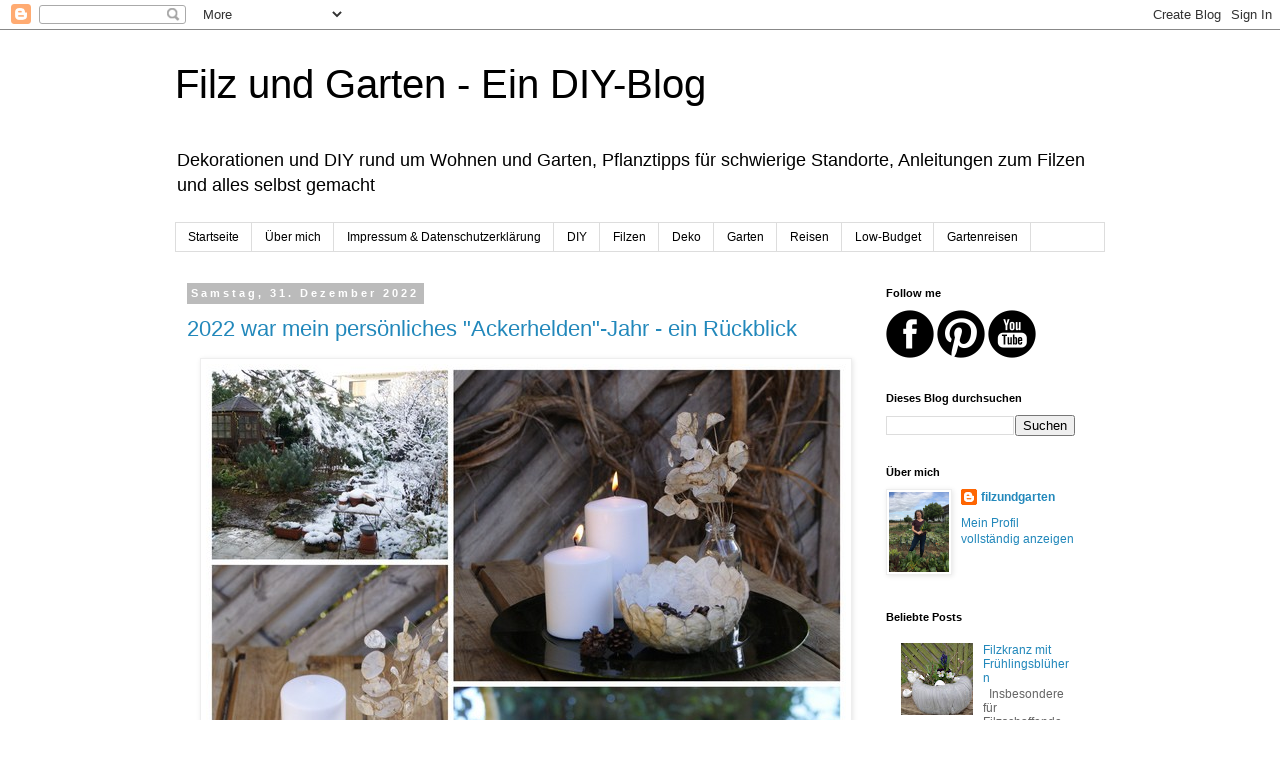

--- FILE ---
content_type: text/html; charset=UTF-8
request_url: https://filzundgarten.blogspot.com/2022/
body_size: 39202
content:
<!DOCTYPE html>
<html class='v2' dir='ltr' lang='de' xmlns='http://www.w3.org/1999/xhtml' xmlns:b='http://www.google.com/2005/gml/b' xmlns:data='http://www.google.com/2005/gml/data' xmlns:expr='http://www.google.com/2005/gml/expr'>
<head>
<link href='https://www.blogger.com/static/v1/widgets/335934321-css_bundle_v2.css' rel='stylesheet' type='text/css'/>
<meta content='a2d1c052a0022e5854c0423bf7d0ab1c' name='p:domain_verify'/>
<meta content='width=1100' name='viewport'/>
<meta content='text/html; charset=UTF-8' http-equiv='Content-Type'/>
<meta content='blogger' name='generator'/>
<link href='https://filzundgarten.blogspot.com/favicon.ico' rel='icon' type='image/x-icon'/>
<link href='https://filzundgarten.blogspot.com/2022/' rel='canonical'/>
<link rel="alternate" type="application/atom+xml" title="Filz und Garten - Ein DIY-Blog - Atom" href="https://filzundgarten.blogspot.com/feeds/posts/default" />
<link rel="alternate" type="application/rss+xml" title="Filz und Garten - Ein DIY-Blog - RSS" href="https://filzundgarten.blogspot.com/feeds/posts/default?alt=rss" />
<link rel="service.post" type="application/atom+xml" title="Filz und Garten - Ein DIY-Blog - Atom" href="https://www.blogger.com/feeds/5021737158840685370/posts/default" />
<!--Can't find substitution for tag [blog.ieCssRetrofitLinks]-->
<meta content='Dekorationen und DIY rund um Wohnen und Garten, Pflanztipps für schwierige Standorte, Anleitungen zum Filzen und alles selbst gemacht.' name='description'/>
<meta content='https://filzundgarten.blogspot.com/2022/' property='og:url'/>
<meta content='Filz und Garten - Ein DIY-Blog' property='og:title'/>
<meta content='Dekorationen und DIY rund um Wohnen und Garten, Pflanztipps für schwierige Standorte, Anleitungen zum Filzen und alles selbst gemacht.' property='og:description'/>
<title>Filz und Garten - Ein DIY-Blog: 2022</title>
<style id='page-skin-1' type='text/css'><!--
/*
-----------------------------------------------
Blogger Template Style
Name:     Simple
Designer: Blogger
URL:      www.blogger.com
----------------------------------------------- */
/* Variable definitions
====================
<Variable name="keycolor" description="Main Color" type="color" default="#66bbdd"/>
<Group description="Page Text" selector="body">
<Variable name="body.font" description="Font" type="font"
default="normal normal 12px Arial, Tahoma, Helvetica, FreeSans, sans-serif"/>
<Variable name="body.text.color" description="Text Color" type="color" default="#222222"/>
</Group>
<Group description="Backgrounds" selector=".body-fauxcolumns-outer">
<Variable name="body.background.color" description="Outer Background" type="color" default="#66bbdd"/>
<Variable name="content.background.color" description="Main Background" type="color" default="#ffffff"/>
<Variable name="header.background.color" description="Header Background" type="color" default="transparent"/>
</Group>
<Group description="Links" selector=".main-outer">
<Variable name="link.color" description="Link Color" type="color" default="#2288bb"/>
<Variable name="link.visited.color" description="Visited Color" type="color" default="#888888"/>
<Variable name="link.hover.color" description="Hover Color" type="color" default="#33aaff"/>
</Group>
<Group description="Blog Title" selector=".header h1">
<Variable name="header.font" description="Font" type="font"
default="normal normal 60px Arial, Tahoma, Helvetica, FreeSans, sans-serif"/>
<Variable name="header.text.color" description="Title Color" type="color" default="#3399bb" />
</Group>
<Group description="Blog Description" selector=".header .description">
<Variable name="description.text.color" description="Description Color" type="color"
default="#777777" />
</Group>
<Group description="Tabs Text" selector=".tabs-inner .widget li a">
<Variable name="tabs.font" description="Font" type="font"
default="normal normal 14px Arial, Tahoma, Helvetica, FreeSans, sans-serif"/>
<Variable name="tabs.text.color" description="Text Color" type="color" default="#999999"/>
<Variable name="tabs.selected.text.color" description="Selected Color" type="color" default="#000000"/>
</Group>
<Group description="Tabs Background" selector=".tabs-outer .PageList">
<Variable name="tabs.background.color" description="Background Color" type="color" default="#f5f5f5"/>
<Variable name="tabs.selected.background.color" description="Selected Color" type="color" default="#eeeeee"/>
</Group>
<Group description="Post Title" selector="h3.post-title, .comments h4">
<Variable name="post.title.font" description="Font" type="font"
default="normal normal 22px Arial, Tahoma, Helvetica, FreeSans, sans-serif"/>
</Group>
<Group description="Date Header" selector=".date-header">
<Variable name="date.header.color" description="Text Color" type="color"
default="#666666"/>
<Variable name="date.header.background.color" description="Background Color" type="color"
default="transparent"/>
<Variable name="date.header.font" description="Text Font" type="font"
default="normal bold 11px Arial, Tahoma, Helvetica, FreeSans, sans-serif"/>
<Variable name="date.header.padding" description="Date Header Padding" type="string" default="inherit"/>
<Variable name="date.header.letterspacing" description="Date Header Letter Spacing" type="string" default="inherit"/>
<Variable name="date.header.margin" description="Date Header Margin" type="string" default="inherit"/>
</Group>
<Group description="Post Footer" selector=".post-footer">
<Variable name="post.footer.text.color" description="Text Color" type="color" default="#666666"/>
<Variable name="post.footer.background.color" description="Background Color" type="color"
default="#f9f9f9"/>
<Variable name="post.footer.border.color" description="Shadow Color" type="color" default="#eeeeee"/>
</Group>
<Group description="Gadgets" selector="h2">
<Variable name="widget.title.font" description="Title Font" type="font"
default="normal bold 11px Arial, Tahoma, Helvetica, FreeSans, sans-serif"/>
<Variable name="widget.title.text.color" description="Title Color" type="color" default="#000000"/>
<Variable name="widget.alternate.text.color" description="Alternate Color" type="color" default="#999999"/>
</Group>
<Group description="Images" selector=".main-inner">
<Variable name="image.background.color" description="Background Color" type="color" default="#ffffff"/>
<Variable name="image.border.color" description="Border Color" type="color" default="#eeeeee"/>
<Variable name="image.text.color" description="Caption Text Color" type="color" default="#666666"/>
</Group>
<Group description="Accents" selector=".content-inner">
<Variable name="body.rule.color" description="Separator Line Color" type="color" default="#eeeeee"/>
<Variable name="tabs.border.color" description="Tabs Border Color" type="color" default="transparent"/>
</Group>
<Variable name="body.background" description="Body Background" type="background"
color="#ffffff" default="$(color) none repeat scroll top left"/>
<Variable name="body.background.override" description="Body Background Override" type="string" default=""/>
<Variable name="body.background.gradient.cap" description="Body Gradient Cap" type="url"
default="url(https://resources.blogblog.com/blogblog/data/1kt/simple/gradients_light.png)"/>
<Variable name="body.background.gradient.tile" description="Body Gradient Tile" type="url"
default="url(https://resources.blogblog.com/blogblog/data/1kt/simple/body_gradient_tile_light.png)"/>
<Variable name="content.background.color.selector" description="Content Background Color Selector" type="string" default=".content-inner"/>
<Variable name="content.padding" description="Content Padding" type="length" default="10px" min="0" max="100px"/>
<Variable name="content.padding.horizontal" description="Content Horizontal Padding" type="length" default="10px" min="0" max="100px"/>
<Variable name="content.shadow.spread" description="Content Shadow Spread" type="length" default="40px" min="0" max="100px"/>
<Variable name="content.shadow.spread.webkit" description="Content Shadow Spread (WebKit)" type="length" default="5px" min="0" max="100px"/>
<Variable name="content.shadow.spread.ie" description="Content Shadow Spread (IE)" type="length" default="10px" min="0" max="100px"/>
<Variable name="main.border.width" description="Main Border Width" type="length" default="0" min="0" max="10px"/>
<Variable name="header.background.gradient" description="Header Gradient" type="url" default="none"/>
<Variable name="header.shadow.offset.left" description="Header Shadow Offset Left" type="length" default="-1px" min="-50px" max="50px"/>
<Variable name="header.shadow.offset.top" description="Header Shadow Offset Top" type="length" default="-1px" min="-50px" max="50px"/>
<Variable name="header.shadow.spread" description="Header Shadow Spread" type="length" default="1px" min="0" max="100px"/>
<Variable name="header.padding" description="Header Padding" type="length" default="30px" min="0" max="100px"/>
<Variable name="header.border.size" description="Header Border Size" type="length" default="1px" min="0" max="10px"/>
<Variable name="header.bottom.border.size" description="Header Bottom Border Size" type="length" default="1px" min="0" max="10px"/>
<Variable name="header.border.horizontalsize" description="Header Horizontal Border Size" type="length" default="0" min="0" max="10px"/>
<Variable name="description.text.size" description="Description Text Size" type="string" default="140%"/>
<Variable name="tabs.margin.top" description="Tabs Margin Top" type="length" default="0" min="0" max="100px"/>
<Variable name="tabs.margin.side" description="Tabs Side Margin" type="length" default="30px" min="0" max="100px"/>
<Variable name="tabs.background.gradient" description="Tabs Background Gradient" type="url"
default="url(https://resources.blogblog.com/blogblog/data/1kt/simple/gradients_light.png)"/>
<Variable name="tabs.border.width" description="Tabs Border Width" type="length" default="1px" min="0" max="10px"/>
<Variable name="tabs.bevel.border.width" description="Tabs Bevel Border Width" type="length" default="1px" min="0" max="10px"/>
<Variable name="post.margin.bottom" description="Post Bottom Margin" type="length" default="25px" min="0" max="100px"/>
<Variable name="image.border.small.size" description="Image Border Small Size" type="length" default="2px" min="0" max="10px"/>
<Variable name="image.border.large.size" description="Image Border Large Size" type="length" default="5px" min="0" max="10px"/>
<Variable name="page.width.selector" description="Page Width Selector" type="string" default=".region-inner"/>
<Variable name="page.width" description="Page Width" type="string" default="auto"/>
<Variable name="main.section.margin" description="Main Section Margin" type="length" default="15px" min="0" max="100px"/>
<Variable name="main.padding" description="Main Padding" type="length" default="15px" min="0" max="100px"/>
<Variable name="main.padding.top" description="Main Padding Top" type="length" default="30px" min="0" max="100px"/>
<Variable name="main.padding.bottom" description="Main Padding Bottom" type="length" default="30px" min="0" max="100px"/>
<Variable name="paging.background"
color="#ffffff"
description="Background of blog paging area" type="background"
default="transparent none no-repeat scroll top center"/>
<Variable name="footer.bevel" description="Bevel border length of footer" type="length" default="0" min="0" max="10px"/>
<Variable name="mobile.background.overlay" description="Mobile Background Overlay" type="string"
default="transparent none repeat scroll top left"/>
<Variable name="mobile.background.size" description="Mobile Background Size" type="string" default="auto"/>
<Variable name="mobile.button.color" description="Mobile Button Color" type="color" default="#ffffff" />
<Variable name="startSide" description="Side where text starts in blog language" type="automatic" default="left"/>
<Variable name="endSide" description="Side where text ends in blog language" type="automatic" default="right"/>
*/
/* Content
----------------------------------------------- */
body {
font: normal normal 12px 'Trebuchet MS', Trebuchet, Verdana, sans-serif;
color: #666666;
background: #ffffff none repeat scroll top left;
padding: 0 0 0 0;
}
html body .region-inner {
min-width: 0;
max-width: 100%;
width: auto;
}
h2 {
font-size: 22px;
}
a:link {
text-decoration:none;
color: #2288bb;
}
a:visited {
text-decoration:none;
color: #888888;
}
a:hover {
text-decoration:underline;
color: #33aaff;
}
.body-fauxcolumn-outer .fauxcolumn-inner {
background: transparent none repeat scroll top left;
_background-image: none;
}
.body-fauxcolumn-outer .cap-top {
position: absolute;
z-index: 1;
height: 400px;
width: 100%;
}
.body-fauxcolumn-outer .cap-top .cap-left {
width: 100%;
background: transparent none repeat-x scroll top left;
_background-image: none;
}
.content-outer {
-moz-box-shadow: 0 0 0 rgba(0, 0, 0, .15);
-webkit-box-shadow: 0 0 0 rgba(0, 0, 0, .15);
-goog-ms-box-shadow: 0 0 0 #333333;
box-shadow: 0 0 0 rgba(0, 0, 0, .15);
margin-bottom: 1px;
}
.content-inner {
padding: 10px 40px;
}
.content-inner {
background-color: #ffffff;
}
/* Header
----------------------------------------------- */
.header-outer {
background: transparent none repeat-x scroll 0 -400px;
_background-image: none;
}
.Header h1 {
font: normal normal 40px 'Trebuchet MS',Trebuchet,Verdana,sans-serif;
color: #000000;
text-shadow: 0 0 0 rgba(0, 0, 0, .2);
}
.Header h1 a {
color: #000000;
}
.Header .description {
font-size: 18px;
color: #000000;
}
.header-inner .Header .titlewrapper {
padding: 22px 0;
}
.header-inner .Header .descriptionwrapper {
padding: 0 0;
}
/* Tabs
----------------------------------------------- */
.tabs-inner .section:first-child {
border-top: 0 solid #dddddd;
}
.tabs-inner .section:first-child ul {
margin-top: -1px;
border-top: 1px solid #dddddd;
border-left: 1px solid #dddddd;
border-right: 1px solid #dddddd;
}
.tabs-inner .widget ul {
background: transparent none repeat-x scroll 0 -800px;
_background-image: none;
border-bottom: 1px solid #dddddd;
margin-top: 0;
margin-left: -30px;
margin-right: -30px;
}
.tabs-inner .widget li a {
display: inline-block;
padding: .6em 1em;
font: normal normal 12px 'Trebuchet MS', Trebuchet, Verdana, sans-serif;
color: #000000;
border-left: 1px solid #ffffff;
border-right: 1px solid #dddddd;
}
.tabs-inner .widget li:first-child a {
border-left: none;
}
.tabs-inner .widget li.selected a, .tabs-inner .widget li a:hover {
color: #000000;
background-color: #eeeeee;
text-decoration: none;
}
/* Columns
----------------------------------------------- */
.main-outer {
border-top: 0 solid transparent;
}
.fauxcolumn-left-outer .fauxcolumn-inner {
border-right: 1px solid transparent;
}
.fauxcolumn-right-outer .fauxcolumn-inner {
border-left: 1px solid transparent;
}
/* Headings
----------------------------------------------- */
div.widget > h2,
div.widget h2.title {
margin: 0 0 1em 0;
font: normal bold 11px 'Trebuchet MS',Trebuchet,Verdana,sans-serif;
color: #000000;
}
/* Widgets
----------------------------------------------- */
.widget .zippy {
color: #999999;
text-shadow: 2px 2px 1px rgba(0, 0, 0, .1);
}
.widget .popular-posts ul {
list-style: none;
}
/* Posts
----------------------------------------------- */
h2.date-header {
font: normal bold 11px Arial, Tahoma, Helvetica, FreeSans, sans-serif;
}
.date-header span {
background-color: #bbbbbb;
color: #ffffff;
padding: 0.4em;
letter-spacing: 3px;
margin: inherit;
}
.main-inner {
padding-top: 35px;
padding-bottom: 65px;
}
.main-inner .column-center-inner {
padding: 0 0;
}
.main-inner .column-center-inner .section {
margin: 0 1em;
}
.post {
margin: 0 0 45px 0;
}
h3.post-title, .comments h4 {
font: normal normal 22px 'Trebuchet MS',Trebuchet,Verdana,sans-serif;
margin: .75em 0 0;
}
.post-body {
font-size: 110%;
line-height: 1.4;
position: relative;
}
.post-body img, .post-body .tr-caption-container, .Profile img, .Image img,
.BlogList .item-thumbnail img {
padding: 2px;
background: #ffffff;
border: 1px solid #eeeeee;
-moz-box-shadow: 1px 1px 5px rgba(0, 0, 0, .1);
-webkit-box-shadow: 1px 1px 5px rgba(0, 0, 0, .1);
box-shadow: 1px 1px 5px rgba(0, 0, 0, .1);
}
.post-body img, .post-body .tr-caption-container {
padding: 5px;
}
.post-body .tr-caption-container {
color: #666666;
}
.post-body .tr-caption-container img {
padding: 0;
background: transparent;
border: none;
-moz-box-shadow: 0 0 0 rgba(0, 0, 0, .1);
-webkit-box-shadow: 0 0 0 rgba(0, 0, 0, .1);
box-shadow: 0 0 0 rgba(0, 0, 0, .1);
}
.post-header {
margin: 0 0 1.5em;
line-height: 1.6;
font-size: 90%;
}
.post-footer {
margin: 20px -2px 0;
padding: 5px 10px;
color: #666666;
background-color: #eeeeee;
border-bottom: 1px solid #eeeeee;
line-height: 1.6;
font-size: 90%;
}
#comments .comment-author {
padding-top: 1.5em;
border-top: 1px solid transparent;
background-position: 0 1.5em;
}
#comments .comment-author:first-child {
padding-top: 0;
border-top: none;
}
.avatar-image-container {
margin: .2em 0 0;
}
#comments .avatar-image-container img {
border: 1px solid #eeeeee;
}
/* Comments
----------------------------------------------- */
.comments .comments-content .icon.blog-author {
background-repeat: no-repeat;
background-image: url([data-uri]);
}
.comments .comments-content .loadmore a {
border-top: 1px solid #999999;
border-bottom: 1px solid #999999;
}
.comments .comment-thread.inline-thread {
background-color: #eeeeee;
}
.comments .continue {
border-top: 2px solid #999999;
}
/* Accents
---------------------------------------------- */
.section-columns td.columns-cell {
border-left: 1px solid transparent;
}
.blog-pager {
background: transparent url(https://resources.blogblog.com/blogblog/data/1kt/simple/paging_dot.png) repeat-x scroll top center;
}
.blog-pager-older-link, .home-link,
.blog-pager-newer-link {
background-color: #ffffff;
padding: 5px;
}
.footer-outer {
border-top: 1px dashed #bbbbbb;
}
/* Mobile
----------------------------------------------- */
body.mobile  {
background-size: auto;
}
.mobile .body-fauxcolumn-outer {
background: transparent none repeat scroll top left;
}
.mobile .body-fauxcolumn-outer .cap-top {
background-size: 100% auto;
}
.mobile .content-outer {
-webkit-box-shadow: 0 0 3px rgba(0, 0, 0, .15);
box-shadow: 0 0 3px rgba(0, 0, 0, .15);
}
.mobile .tabs-inner .widget ul {
margin-left: 0;
margin-right: 0;
}
.mobile .post {
margin: 0;
}
.mobile .main-inner .column-center-inner .section {
margin: 0;
}
.mobile .date-header span {
padding: 0.1em 10px;
margin: 0 -10px;
}
.mobile h3.post-title {
margin: 0;
}
.mobile .blog-pager {
background: transparent none no-repeat scroll top center;
}
.mobile .footer-outer {
border-top: none;
}
.mobile .main-inner, .mobile .footer-inner {
background-color: #ffffff;
}
.mobile-index-contents {
color: #666666;
}
.mobile-link-button {
background-color: #2288bb;
}
.mobile-link-button a:link, .mobile-link-button a:visited {
color: #ffffff;
}
.mobile .tabs-inner .section:first-child {
border-top: none;
}
.mobile .tabs-inner .PageList .widget-content {
background-color: #eeeeee;
color: #000000;
border-top: 1px solid #dddddd;
border-bottom: 1px solid #dddddd;
}
.mobile .tabs-inner .PageList .widget-content .pagelist-arrow {
border-left: 1px solid #dddddd;
}

--></style>
<style id='template-skin-1' type='text/css'><!--
body {
min-width: 1010px;
}
.content-outer, .content-fauxcolumn-outer, .region-inner {
min-width: 1010px;
max-width: 1010px;
_width: 1010px;
}
.main-inner .columns {
padding-left: 0;
padding-right: 249px;
}
.main-inner .fauxcolumn-center-outer {
left: 0;
right: 249px;
/* IE6 does not respect left and right together */
_width: expression(this.parentNode.offsetWidth -
parseInt("0") -
parseInt("249px") + 'px');
}
.main-inner .fauxcolumn-left-outer {
width: 0;
}
.main-inner .fauxcolumn-right-outer {
width: 249px;
}
.main-inner .column-left-outer {
width: 0;
right: 100%;
margin-left: -0;
}
.main-inner .column-right-outer {
width: 249px;
margin-right: -249px;
}
#layout {
min-width: 0;
}
#layout .content-outer {
min-width: 0;
width: 800px;
}
#layout .region-inner {
min-width: 0;
width: auto;
}
body#layout div.add_widget {
padding: 8px;
}
body#layout div.add_widget a {
margin-left: 32px;
}
--></style>
<link href='https://www.blogger.com/dyn-css/authorization.css?targetBlogID=5021737158840685370&amp;zx=c5b8158f-0c93-4980-8ea6-3cad085c5c72' media='none' onload='if(media!=&#39;all&#39;)media=&#39;all&#39;' rel='stylesheet'/><noscript><link href='https://www.blogger.com/dyn-css/authorization.css?targetBlogID=5021737158840685370&amp;zx=c5b8158f-0c93-4980-8ea6-3cad085c5c72' rel='stylesheet'/></noscript>
<meta name='google-adsense-platform-account' content='ca-host-pub-1556223355139109'/>
<meta name='google-adsense-platform-domain' content='blogspot.com'/>

</head>
<body class='loading'>
<div class='navbar section' id='navbar' name='Navbar'><div class='widget Navbar' data-version='1' id='Navbar1'><script type="text/javascript">
    function setAttributeOnload(object, attribute, val) {
      if(window.addEventListener) {
        window.addEventListener('load',
          function(){ object[attribute] = val; }, false);
      } else {
        window.attachEvent('onload', function(){ object[attribute] = val; });
      }
    }
  </script>
<div id="navbar-iframe-container"></div>
<script type="text/javascript" src="https://apis.google.com/js/platform.js"></script>
<script type="text/javascript">
      gapi.load("gapi.iframes:gapi.iframes.style.bubble", function() {
        if (gapi.iframes && gapi.iframes.getContext) {
          gapi.iframes.getContext().openChild({
              url: 'https://www.blogger.com/navbar/5021737158840685370?origin\x3dhttps://filzundgarten.blogspot.com',
              where: document.getElementById("navbar-iframe-container"),
              id: "navbar-iframe"
          });
        }
      });
    </script><script type="text/javascript">
(function() {
var script = document.createElement('script');
script.type = 'text/javascript';
script.src = '//pagead2.googlesyndication.com/pagead/js/google_top_exp.js';
var head = document.getElementsByTagName('head')[0];
if (head) {
head.appendChild(script);
}})();
</script>
</div></div>
<div class='body-fauxcolumns'>
<div class='fauxcolumn-outer body-fauxcolumn-outer'>
<div class='cap-top'>
<div class='cap-left'></div>
<div class='cap-right'></div>
</div>
<div class='fauxborder-left'>
<div class='fauxborder-right'></div>
<div class='fauxcolumn-inner'>
</div>
</div>
<div class='cap-bottom'>
<div class='cap-left'></div>
<div class='cap-right'></div>
</div>
</div>
</div>
<div class='content'>
<div class='content-fauxcolumns'>
<div class='fauxcolumn-outer content-fauxcolumn-outer'>
<div class='cap-top'>
<div class='cap-left'></div>
<div class='cap-right'></div>
</div>
<div class='fauxborder-left'>
<div class='fauxborder-right'></div>
<div class='fauxcolumn-inner'>
</div>
</div>
<div class='cap-bottom'>
<div class='cap-left'></div>
<div class='cap-right'></div>
</div>
</div>
</div>
<div class='content-outer'>
<div class='content-cap-top cap-top'>
<div class='cap-left'></div>
<div class='cap-right'></div>
</div>
<div class='fauxborder-left content-fauxborder-left'>
<div class='fauxborder-right content-fauxborder-right'></div>
<div class='content-inner'>
<header>
<div class='header-outer'>
<div class='header-cap-top cap-top'>
<div class='cap-left'></div>
<div class='cap-right'></div>
</div>
<div class='fauxborder-left header-fauxborder-left'>
<div class='fauxborder-right header-fauxborder-right'></div>
<div class='region-inner header-inner'>
<div class='header section' id='header' name='Header'><div class='widget Header' data-version='1' id='Header1'>
<div id='header-inner'>
<div class='titlewrapper'>
<h1 class='title'>
<a href='https://filzundgarten.blogspot.com/'>
Filz und Garten - Ein DIY-Blog
</a>
</h1>
</div>
<div class='descriptionwrapper'>
<p class='description'><span>Dekorationen und DIY rund um Wohnen und Garten, Pflanztipps für schwierige Standorte, Anleitungen zum Filzen und alles selbst gemacht</span></p>
</div>
</div>
</div></div>
</div>
</div>
<div class='header-cap-bottom cap-bottom'>
<div class='cap-left'></div>
<div class='cap-right'></div>
</div>
</div>
</header>
<div class='tabs-outer'>
<div class='tabs-cap-top cap-top'>
<div class='cap-left'></div>
<div class='cap-right'></div>
</div>
<div class='fauxborder-left tabs-fauxborder-left'>
<div class='fauxborder-right tabs-fauxborder-right'></div>
<div class='region-inner tabs-inner'>
<div class='tabs section' id='crosscol' name='Spaltenübergreifend'><div class='widget PageList' data-version='1' id='PageList1'>
<h2>Seiten</h2>
<div class='widget-content'>
<ul>
<li>
<a href='http://filzundgarten.blogspot.com/'>Startseite</a>
</li>
<li>
<a href='http://filzundgarten.blogspot.com/p/uber-mich.html'>        Über mich        </a>
</li>
<li>
<a href='http://filzundgarten.blogspot.com/p/blog-page_16.html'>Impressum  &amp; Datenschutzerklärung</a>
</li>
<li>
<a href='http://filzundgarten.blogspot.de/search/label/DIY'>               DIY          </a>
</li>
<li>
<a href='http://filzundgarten.blogspot.de/search/label/Sch%C3%B6nes%20aus%20Filz'>             Filzen        </a>
</li>
<li>
<a href='http://filzundgarten.blogspot.de/search/label/Deko'>             Deko        </a>
</li>
<li>
<a href='http://filzundgarten.blogspot.de/search/label/Garten'>             Garten        </a>
</li>
<li>
<a href='http://filzundgarten.blogspot.de/search/label/Reisen'>Reisen</a>
</li>
<li>
<a href='http://filzundgarten.blogspot.de/search/label/Low-Budget'>Low-Budget</a>
</li>
<li>
<a href='https://filzundgarten.blogspot.com/search/label/Gartenreisen'>Gartenreisen</a>
</li>
</ul>
<div class='clear'></div>
</div>
</div></div>
<div class='tabs no-items section' id='crosscol-overflow' name='Cross-Column 2'></div>
</div>
</div>
<div class='tabs-cap-bottom cap-bottom'>
<div class='cap-left'></div>
<div class='cap-right'></div>
</div>
</div>
<div class='main-outer'>
<div class='main-cap-top cap-top'>
<div class='cap-left'></div>
<div class='cap-right'></div>
</div>
<div class='fauxborder-left main-fauxborder-left'>
<div class='fauxborder-right main-fauxborder-right'></div>
<div class='region-inner main-inner'>
<div class='columns fauxcolumns'>
<div class='fauxcolumn-outer fauxcolumn-center-outer'>
<div class='cap-top'>
<div class='cap-left'></div>
<div class='cap-right'></div>
</div>
<div class='fauxborder-left'>
<div class='fauxborder-right'></div>
<div class='fauxcolumn-inner'>
</div>
</div>
<div class='cap-bottom'>
<div class='cap-left'></div>
<div class='cap-right'></div>
</div>
</div>
<div class='fauxcolumn-outer fauxcolumn-left-outer'>
<div class='cap-top'>
<div class='cap-left'></div>
<div class='cap-right'></div>
</div>
<div class='fauxborder-left'>
<div class='fauxborder-right'></div>
<div class='fauxcolumn-inner'>
</div>
</div>
<div class='cap-bottom'>
<div class='cap-left'></div>
<div class='cap-right'></div>
</div>
</div>
<div class='fauxcolumn-outer fauxcolumn-right-outer'>
<div class='cap-top'>
<div class='cap-left'></div>
<div class='cap-right'></div>
</div>
<div class='fauxborder-left'>
<div class='fauxborder-right'></div>
<div class='fauxcolumn-inner'>
</div>
</div>
<div class='cap-bottom'>
<div class='cap-left'></div>
<div class='cap-right'></div>
</div>
</div>
<!-- corrects IE6 width calculation -->
<div class='columns-inner'>
<div class='column-center-outer'>
<div class='column-center-inner'>
<div class='main section' id='main' name='Hauptbereich'><div class='widget Blog' data-version='1' id='Blog1'>
<div class='blog-posts hfeed'>

          <div class="date-outer">
        
<h2 class='date-header'><span>Samstag, 31. Dezember 2022</span></h2>

          <div class="date-posts">
        
<div class='post-outer'>
<div class='post hentry uncustomized-post-template' itemprop='blogPost' itemscope='itemscope' itemtype='http://schema.org/BlogPosting'>
<meta content='https://blogger.googleusercontent.com/img/b/R29vZ2xl/AVvXsEjx1wNxX_goyimnM4slCAglaD380CjWhxH-ycUDOHy4XLH5-L7oLOD63q4NFHifcADHZdMVmfLx79Nu3aht5glSySJSMiieQL1_lV0iGyex5Hz8C_g_cjQ1QTJqtHvrV08sspJ6Siaqrae8idWrjmvsyMulsOv-rlinJZeMlUZKZfKEzXnJXq2Me5mt/s16000/Januar2.jpg' itemprop='image_url'/>
<meta content='5021737158840685370' itemprop='blogId'/>
<meta content='6194923246925420766' itemprop='postId'/>
<a name='6194923246925420766'></a>
<h3 class='post-title entry-title' itemprop='name'>
<a href='https://filzundgarten.blogspot.com/2022/12/2022-war-mein-personliches-ackerhelden.html'>2022 war mein persönliches "Ackerhelden"-Jahr - ein Rückblick</a>
</h3>
<div class='post-header'>
<div class='post-header-line-1'></div>
</div>
<div class='post-body entry-content' id='post-body-6194923246925420766' itemprop='articleBody'>
<p></p><div class="separator" style="clear: both; text-align: center;"><a href="https://blogger.googleusercontent.com/img/b/R29vZ2xl/AVvXsEjx1wNxX_goyimnM4slCAglaD380CjWhxH-ycUDOHy4XLH5-L7oLOD63q4NFHifcADHZdMVmfLx79Nu3aht5glSySJSMiieQL1_lV0iGyex5Hz8C_g_cjQ1QTJqtHvrV08sspJ6Siaqrae8idWrjmvsyMulsOv-rlinJZeMlUZKZfKEzXnJXq2Me5mt/s640/Januar2.jpg" imageanchor="1" style="margin-left: 1em; margin-right: 1em;"><img alt="Rückblick Januar 2022" border="0" data-original-height="640" data-original-width="640" src="https://blogger.googleusercontent.com/img/b/R29vZ2xl/AVvXsEjx1wNxX_goyimnM4slCAglaD380CjWhxH-ycUDOHy4XLH5-L7oLOD63q4NFHifcADHZdMVmfLx79Nu3aht5glSySJSMiieQL1_lV0iGyex5Hz8C_g_cjQ1QTJqtHvrV08sspJ6Siaqrae8idWrjmvsyMulsOv-rlinJZeMlUZKZfKEzXnJXq2Me5mt/s16000/Januar2.jpg" title="Rückblick Januar 2022" /></a></div><span style="font-size: large;">Es ist mal wieder Zeit, zurück zu blicken auf das vergangene Jahr. Überschattet vom Krieg in der Ukraine, mit all seinen Auswirkungen, war 2022 insgesamt gesehen kein schönes Jahr. Ich will aber wie immer heute nur auf mein persönliches Jahr zurückblicken, und da gab es auch viele schöne Dinge. Im Januar gab es tatsächlich ein wenig Schnee - ich hatte es schon fast vergessen. Und nachdem der ganze Weihnachtsschmuck weggeräumt war, war Platz für neue, frische Deko-Ideen aus Pappmaché.<br /></span><div class="separator" style="clear: both; text-align: center;"><a href="https://blogger.googleusercontent.com/img/b/R29vZ2xl/AVvXsEjSyP4O3mwMlzyeSx3wEB0JPtB28Sb4zGUT9oDSrFpI6QVg_sxG4XxstEJwEsdvjN2iIFTWX963GZk1NHZZZh6v-NRCQlWkwSlLHR6Hs8Fgvw5PPgBpwjVrWVmZRk1tzT7vzbLIRySHIsiF-uWB4YeMd7M9J0wjaz8Roysq4i_kXIQYxHqjtOWjRaLc/s640/Februar2.jpg" imageanchor="1" style="margin-left: 1em; margin-right: 1em;"><img alt="Rückblick Februar 2022" border="0" data-original-height="640" data-original-width="640" src="https://blogger.googleusercontent.com/img/b/R29vZ2xl/AVvXsEjSyP4O3mwMlzyeSx3wEB0JPtB28Sb4zGUT9oDSrFpI6QVg_sxG4XxstEJwEsdvjN2iIFTWX963GZk1NHZZZh6v-NRCQlWkwSlLHR6Hs8Fgvw5PPgBpwjVrWVmZRk1tzT7vzbLIRySHIsiF-uWB4YeMd7M9J0wjaz8Roysq4i_kXIQYxHqjtOWjRaLc/s16000/Februar2.jpg" title="Rückblick Februar 2022" /></a></div><span style="font-size: large;">Der Februar war wohl recht stürmisch. Und wer nach einem Sturm spazieren geht, findet meist jede Menge Zweige, die aus den Baumkronen heruntergeweht wurden. Ich habe aus den Zweigen Kränze gemacht. Im Februar hat es auch noch ordentlich geregnet - was gut für den Wasserhaushalt im Boden ist. Denn der Grundwasserspiegel wird allein im Winterhalbjahr von November bis April aufgefüllt.</span><p></p><p></p><div class="separator" style="clear: both; text-align: center;"><a href="https://blogger.googleusercontent.com/img/b/R29vZ2xl/AVvXsEhvX4e9vpmj5-SbXm6caZBk0_Wah1tp2qIkIfsZfrPUxu7xKzG0-l7WqJHwi6C-slYMaUcrRlW8NgCK2w6e7YGAYj-6KO9EeQmVGfMOU5cpeDYB3DQLfFs0UwszZAvatxKOqCRhjrs248NsCy4PMy9oxTKM4WDv1pX8gtKBk2NRY54ubjD6E4oJXIVZ/s640/M%C3%A4rz2.jpg" imageanchor="1" style="margin-left: 1em; margin-right: 1em;"><img alt="Rückblick März 2022" border="0" data-original-height="640" data-original-width="640" src="https://blogger.googleusercontent.com/img/b/R29vZ2xl/AVvXsEhvX4e9vpmj5-SbXm6caZBk0_Wah1tp2qIkIfsZfrPUxu7xKzG0-l7WqJHwi6C-slYMaUcrRlW8NgCK2w6e7YGAYj-6KO9EeQmVGfMOU5cpeDYB3DQLfFs0UwszZAvatxKOqCRhjrs248NsCy4PMy9oxTKM4WDv1pX8gtKBk2NRY54ubjD6E4oJXIVZ/s16000/M%C3%A4rz2.jpg" title="Rückblick März 2022" /></a></div><span style="font-size: large;">Der März "glänzte" dann jedoch schon mit einer Rekordsonnenscheindauer - so der Deutsche Wetterdienst. Und schon war es im Garten knochentrocken. In den Terracotta-Blumenkästen und im Terrassenbeet blühten dennoch die Narzissen. Und in Vorbereitung auf Ostern habe ich einige alte Deko-Eier neu umfilzt.</span><br /><div class="separator" style="clear: both; text-align: center;"><a href="https://blogger.googleusercontent.com/img/b/R29vZ2xl/AVvXsEhE4biKNAI0XqC-QIi-ki5SLv5cjFZtaMEdAdzfYzFTfDGHtQqKcJRA8ylaidfrwwDtUI5Wh2tjYYOT1zUU3dGHoirbPOV9DFegyEvbENC9HFAmSmCejrUSofybchxEQDIlQvt6OD96V3eGTpdH8AdiBDBxNBf9iBQ5SdxSzfmDY_vLCqwpn_nVRgVl/s640/April2.jpg" imageanchor="1" style="margin-left: 1em; margin-right: 1em;"><img alt="Rückblick April 2022" border="0" data-original-height="640" data-original-width="640" src="https://blogger.googleusercontent.com/img/b/R29vZ2xl/AVvXsEhE4biKNAI0XqC-QIi-ki5SLv5cjFZtaMEdAdzfYzFTfDGHtQqKcJRA8ylaidfrwwDtUI5Wh2tjYYOT1zUU3dGHoirbPOV9DFegyEvbENC9HFAmSmCejrUSofybchxEQDIlQvt6OD96V3eGTpdH8AdiBDBxNBf9iBQ5SdxSzfmDY_vLCqwpn_nVRgVl/s16000/April2.jpg" title="Rückblick April 2022" /></a></div><span style="font-size: large;">Der Winter kam Anfang April noch einmal zurück und hat uns etwas Schnee dagelassen. Ich habe die Fensterbank in der Küche österlich dekoriert und passend zu Ostern war das kalte Wetter aber schon wieder vorbei und im Garten blühten die Tulpen und auch die Euphorbien recht üppig.</span><br /><div class="separator" style="clear: both; text-align: center;"><a href="https://blogger.googleusercontent.com/img/b/R29vZ2xl/AVvXsEhgcZ_-2eWiBNK9m79xy2fdjBzIJh70HIvbbrqDtiti7BMEWqELH1lFeclKo-9BhE0AmvSTCdMdXWeig2DO2SbNx-ochq2C4xsoOHP79r91SoxOXc97DVDiKz0iQ_P-luufZVKZjksph_Rrxu2x_70wlIbTLb4G_ydqDyaleCcVs_AM1WM4obExG8MS/s640/Mai2.jpg" imageanchor="1" style="margin-left: 1em; margin-right: 1em;"><img alt="Rückblick Mai 2022" border="0" data-original-height="640" data-original-width="640" src="https://blogger.googleusercontent.com/img/b/R29vZ2xl/AVvXsEhgcZ_-2eWiBNK9m79xy2fdjBzIJh70HIvbbrqDtiti7BMEWqELH1lFeclKo-9BhE0AmvSTCdMdXWeig2DO2SbNx-ochq2C4xsoOHP79r91SoxOXc97DVDiKz0iQ_P-luufZVKZjksph_Rrxu2x_70wlIbTLb4G_ydqDyaleCcVs_AM1WM4obExG8MS/s16000/Mai2.jpg" title="Rückblick Mai 2022" /></a></div><span style="font-size: large;">Am Tag vor dem ersten Mai war es noch regnerisch, doch ab dem Maifeiertag kam der Frühling mit Macht. Beim Gartenmarktbesuch in Darmstadt war es noch nicht so warm, zwei Wochen später habe ich dann schon in der kurzen Hose auf unserem Acker gehackt. Zwar hat unser erstes "Ackerhelden"-Jahr erst im Mai begonnen, das Projekt hat aber dann so viel Raum eingenommen, dass kaum noch Zeit für etwas anderes blieb.</span><br /><div class="separator" style="clear: both; text-align: center;"><a href="https://blogger.googleusercontent.com/img/b/R29vZ2xl/AVvXsEib6hSaN9pttJ3qHzXbUGns5jYC0-LFv8NpCjvo9Bvfv7eeae1z2jzGW9RJvBZwa_z_wGKOwOBTPwnle-tKcMplZrmPC8px1MObXlSrKzcf0USN3PikqEb1hmTvfKLw3PTYfPIdhyGV2cMGXyVg65-dzrC8dJS4dlXka5QP1-rCQGUACpxBlfenm-ov/s640/Juni3.jpg" imageanchor="1" style="margin-left: 1em; margin-right: 1em;"><img alt="Rückblick Juni 2022" border="0" data-original-height="640" data-original-width="640" src="https://blogger.googleusercontent.com/img/b/R29vZ2xl/AVvXsEib6hSaN9pttJ3qHzXbUGns5jYC0-LFv8NpCjvo9Bvfv7eeae1z2jzGW9RJvBZwa_z_wGKOwOBTPwnle-tKcMplZrmPC8px1MObXlSrKzcf0USN3PikqEb1hmTvfKLw3PTYfPIdhyGV2cMGXyVg65-dzrC8dJS4dlXka5QP1-rCQGUACpxBlfenm-ov/s16000/Juni3.jpg" title="Rückblick Juni 2022" /></a></div><span style="font-size: large;">Der Sommer war einer der trockensten und wärmsten, die wir bisher in Rheinland-Pfalz hatten. Das bedeutete, dass wir unendlich viele Gießkannen Wasser auf unseren Gemüseacker geschleppt haben, damit das Biogemüse nicht vertrocknete. Wir waren fast jeden Tag auf dem "Ackerhelden"-Acker und konnten Ende Juni dann auch schon den ersten Spinat ernten.</span><br /><div class="separator" style="clear: both; text-align: center;"><a href="https://blogger.googleusercontent.com/img/b/R29vZ2xl/AVvXsEiszhd6Uyf02yk9ejgRWp2ZlT-XZuFtsgBYl_c-TuiSdqxPbuOxyt8AXMn26dfMxuf1GVkL95CHExULwPmvBIe06Fz9NRmbGfL5RplxvTLk3D9V5PV3_484FNgjxpLin6y_ygd3milVHaGHEoybtC2wz3Nfcd8H7IhlSUxP01-MOqRrsg0izw1LfIge/s640/Juli2.jpg" imageanchor="1" style="margin-left: 1em; margin-right: 1em;"><img alt="Rückblick Juli 2022" border="0" data-original-height="640" data-original-width="640" src="https://blogger.googleusercontent.com/img/b/R29vZ2xl/AVvXsEiszhd6Uyf02yk9ejgRWp2ZlT-XZuFtsgBYl_c-TuiSdqxPbuOxyt8AXMn26dfMxuf1GVkL95CHExULwPmvBIe06Fz9NRmbGfL5RplxvTLk3D9V5PV3_484FNgjxpLin6y_ygd3milVHaGHEoybtC2wz3Nfcd8H7IhlSUxP01-MOqRrsg0izw1LfIge/s16000/Juli2.jpg" title="Rückblick Juli 2022" /></a></div><span style="font-size: large;">Ab Juli ging es dann so richtig los mit der Gemüseernte. Und das war harte Arbeit, denn das ganze Gemüse musste ja auch irgendwie verarbeitet werden. Ich habe damit begonnen, einen Teil des Gemüses einzukochen und einzufrieren - und hatte eigentlich kaum mal eine Minute Zeit. Nur einmal habe ich auf einem benachbarten Blumenfeld ein paar Lilien für einen Strauß geschnitten.</span><br /><div class="separator" style="clear: both; text-align: center;"><a href="https://blogger.googleusercontent.com/img/b/R29vZ2xl/AVvXsEh-ul4EpYDpDrBAcwcQc5uZ9VB9sE7dAYFBuSRJGmB0I9KOUfkYRVxxG10AEqEoZDACuikh65QP1zQqaZO_j8quX1jJZjhLqH4iZ_wPQJ4grNfGNoAdq2C3i_ESYKhsLfxrFB5OiZsd-5cwhIgJHARl_6C-r_L6ucDk7FDCt-toqGZ3DQ1vO0_qEAy9/s640/August2.jpg" imageanchor="1" style="margin-left: 1em; margin-right: 1em;"><img alt="Rückblick August 2022" border="0" data-original-height="640" data-original-width="640" src="https://blogger.googleusercontent.com/img/b/R29vZ2xl/AVvXsEh-ul4EpYDpDrBAcwcQc5uZ9VB9sE7dAYFBuSRJGmB0I9KOUfkYRVxxG10AEqEoZDACuikh65QP1zQqaZO_j8quX1jJZjhLqH4iZ_wPQJ4grNfGNoAdq2C3i_ESYKhsLfxrFB5OiZsd-5cwhIgJHARl_6C-r_L6ucDk7FDCt-toqGZ3DQ1vO0_qEAy9/s16000/August2.jpg" title="Rückblick August 2022" /></a></div><span style="font-size: large;">Ein bisschen Dekomaterial ist dann aber auch beim Ackern abgefallen. Ich habe die Küchenfensterbank damit sommerlich dekoriert. Ansonsten ging es auch im August weiter mit gießen, hacken, ernten, einmachen und neu aussäen.<br /></span><div class="separator" style="clear: both; text-align: center;"><a href="https://blogger.googleusercontent.com/img/b/R29vZ2xl/AVvXsEjQEsFWcdBk1ebaynf3K4_0AJ0bCVZj66txgSPQQYGKYU2c_dtrcKt3IUfBkKywfZ8OHoqOOEi1IxHcKfKMI-w41ozFO3JCnFRSEBOpKV8u_1nW33iE0T1buWoUOLn9WGwMpbY9EGkRw3wO7j0ZIaaPDVv_zZ7vnLWYXeKXucL9jxrRQlnuMBjEpOiy/s640/September2.jpg" imageanchor="1" style="margin-left: 1em; margin-right: 1em;"><span style="font-size: large;"><img alt="Rückblick September 2022" border="0" data-original-height="640" data-original-width="640" src="https://blogger.googleusercontent.com/img/b/R29vZ2xl/AVvXsEjQEsFWcdBk1ebaynf3K4_0AJ0bCVZj66txgSPQQYGKYU2c_dtrcKt3IUfBkKywfZ8OHoqOOEi1IxHcKfKMI-w41ozFO3JCnFRSEBOpKV8u_1nW33iE0T1buWoUOLn9WGwMpbY9EGkRw3wO7j0ZIaaPDVv_zZ7vnLWYXeKXucL9jxrRQlnuMBjEpOiy/s16000/September2.jpg" title="Rückblick September 2022" /></span></a></div><span style="font-size: large;">Im September wurde es langsam Herbst auf dem Acker. Nach der Sommerdürre gab es endlich Regen und vieles, was wir nachgesät hatten, wuchs ganz von allein. So hatte ich sogar mal wieder etwas Zeit zum Filzen und ich habe für die Enkel Burger aus Wolle für ihre Kinderküche gefilzt.</span><br /><div class="separator" style="clear: both; text-align: center;"><a href="https://blogger.googleusercontent.com/img/b/R29vZ2xl/AVvXsEj8BpNFCs7YNgYgrOV88BX7zFZpIdflTXcZZt75dt8qYRxdbUUaWKi-5ewOD-cm4AqXhoh3j88EdvcHEt5VWiBSzKbPwS4z4xltlDRcRS6SJ-H2JYyIZNz0ej1ykY3A8uA8CJwV2xogpVbdidnosRrA-UJ-sYxKiN1fcgIfML95CvfJLhhyPtw2-FNu/s640/Oktober1.jpg" imageanchor="1" style="margin-left: 1em; margin-right: 1em;"><img alt="Rückblick Oktober 2022" border="0" data-original-height="640" data-original-width="640" src="https://blogger.googleusercontent.com/img/b/R29vZ2xl/AVvXsEj8BpNFCs7YNgYgrOV88BX7zFZpIdflTXcZZt75dt8qYRxdbUUaWKi-5ewOD-cm4AqXhoh3j88EdvcHEt5VWiBSzKbPwS4z4xltlDRcRS6SJ-H2JYyIZNz0ej1ykY3A8uA8CJwV2xogpVbdidnosRrA-UJ-sYxKiN1fcgIfML95CvfJLhhyPtw2-FNu/s16000/Oktober1.jpg" title="Rückblick Oktober 2022" /></a></div><span style="font-size: large;">Im Oktober haben mir die Kinder die ersten selbst gesammelten Eicheln und Kastanien geschenkt und ich habe daraus eine erste herbstliche Tischdekoration gemacht. Auf dem Acker haben wir Karotten und anderes Herbstgemüse geerntet und zu Hause wurden die Quitten reif - aus denen ich immer im Oktober Marmelade koche. Fertig wurde auch ein neuer Pullover, den ich gestrickt habe.</span><br /><div class="separator" style="clear: both; text-align: center;"><a href="https://blogger.googleusercontent.com/img/b/R29vZ2xl/AVvXsEiMsB1x5sVqY6fUdzPuAfL3beyxVosMQ8MowKR88F2ojdE9b3N6KM_E6UdgBBZBMuiY7P4cCy3au4JVCBAzTdKM6hpuyKHwlgIVG08l5B9haDPm34IpNJhD_sCBVh57-7Pp1S6MbPdyXT08VqV7Psno5a17KQgml6TNCxQ0ZtUbq4cjSpntF6cRRCSC/s640/November2.jpg" imageanchor="1" style="margin-left: 1em; margin-right: 1em;"><img alt="Rückblick November 2022" border="0" data-original-height="640" data-original-width="640" src="https://blogger.googleusercontent.com/img/b/R29vZ2xl/AVvXsEiMsB1x5sVqY6fUdzPuAfL3beyxVosMQ8MowKR88F2ojdE9b3N6KM_E6UdgBBZBMuiY7P4cCy3au4JVCBAzTdKM6hpuyKHwlgIVG08l5B9haDPm34IpNJhD_sCBVh57-7Pp1S6MbPdyXT08VqV7Psno5a17KQgml6TNCxQ0ZtUbq4cjSpntF6cRRCSC/s16000/November2.jpg" title="Rückblick November 2022" /></a></div><span style="font-size: large;">Im November bin ich auf die Idee gekommen, aus dem Jutegarn, dass ich irgendwann im Sommer im Discounter gekauft hatte, einige Blumenübertöpfe und Gefäße zu häkeln. Aus den Eicheln und einigen Kiefernnadeln aus dem Garten habe ich ein erstes Kerzengesteck gestaltet und dann war es Ende November auch schon wieder Zeit für den Adventskranz.</span><br /><div class="separator" style="clear: both; text-align: center;"><a href="https://blogger.googleusercontent.com/img/b/R29vZ2xl/AVvXsEitd58pMTmttg9uHP9mH1E0uSNWEfeewnqImW5LD0J0HO76sVWbFpSAFANY-Xl3S1jHFkTzhby6IQOiWAsIhan9ClZpNuXxLsuuMebkV5NJKnUSexU4VMTWgz8R8fgQqNOR4O6SdBGOldCDrWHMZWCDsFJvs_K-eZzAjJyVCtP-Z35L9tdrZWRi12Ct/s640/Dezember2.jpg" imageanchor="1" style="margin-left: 1em; margin-right: 1em;"><img alt="Rückblick Dezember 2022" border="0" data-original-height="640" data-original-width="640" src="https://blogger.googleusercontent.com/img/b/R29vZ2xl/AVvXsEitd58pMTmttg9uHP9mH1E0uSNWEfeewnqImW5LD0J0HO76sVWbFpSAFANY-Xl3S1jHFkTzhby6IQOiWAsIhan9ClZpNuXxLsuuMebkV5NJKnUSexU4VMTWgz8R8fgQqNOR4O6SdBGOldCDrWHMZWCDsFJvs_K-eZzAjJyVCtP-Z35L9tdrZWRi12Ct/s16000/Dezember2.jpg" title="Rückblick Dezember 2022" /></a></div><span style="font-size: large;">Der Dezember ging wie immer wie im Flug vorbei. Passend zu den Jutesäckchen habe ich auch noch einige Sterne aus Jutegarn gehäkelt. Und ich habe auch noch einen Leuchtstern mit Naturmaterial dekoriert. Heute wird es bei uns sehr ruhig werden. Ich weiß noch nicht, ob ich überhaupt bis Mitternacht wach bleiben werde. Zur Sicherheit habe ich aber schon mal einen Sekt kalt gestellt. Ich wünsche euch allen, dass ihr gut ins neue Jahr kommt und dass 2023 hoffentlich ein gutes Jahr wird - wenn schon nicht weltpolitisch, dann vielleicht wenigstens für jeden einzelnen.</span><br />&nbsp;<p></p>
<div style='clear: both;'></div>
</div>
<div class='post-footer'>
<div class='post-footer-line post-footer-line-1'>
<span class='post-author vcard'>
Eingestellt von
<span class='fn' itemprop='author' itemscope='itemscope' itemtype='http://schema.org/Person'>
<meta content='https://www.blogger.com/profile/13857526188890735349' itemprop='url'/>
<a class='g-profile' href='https://www.blogger.com/profile/13857526188890735349' rel='author' title='author profile'>
<span itemprop='name'>filzundgarten</span>
</a>
</span>
</span>
<span class='post-timestamp'>
um
<meta content='https://filzundgarten.blogspot.com/2022/12/2022-war-mein-personliches-ackerhelden.html' itemprop='url'/>
<a class='timestamp-link' href='https://filzundgarten.blogspot.com/2022/12/2022-war-mein-personliches-ackerhelden.html' rel='bookmark' title='permanent link'><abbr class='published' itemprop='datePublished' title='2022-12-31T14:44:00+01:00'>14:44</abbr></a>
</span>
<span class='post-comment-link'>
<a class='comment-link' href='https://filzundgarten.blogspot.com/2022/12/2022-war-mein-personliches-ackerhelden.html#comment-form' onclick=''>
Keine Kommentare:
  </a>
</span>
<span class='post-icons'>
<span class='item-control blog-admin pid-1835922365'>
<a href='https://www.blogger.com/post-edit.g?blogID=5021737158840685370&postID=6194923246925420766&from=pencil' title='Post bearbeiten'>
<img alt='' class='icon-action' height='18' src='https://resources.blogblog.com/img/icon18_edit_allbkg.gif' width='18'/>
</a>
</span>
</span>
<div class='post-share-buttons goog-inline-block'>
</div>
</div>
<div class='post-footer-line post-footer-line-2'>
<span class='post-labels'>
Labels:
<a href='https://filzundgarten.blogspot.com/search/label/Dezember' rel='tag'>Dezember</a>,
<a href='https://filzundgarten.blogspot.com/search/label/Pers%C3%B6nliches' rel='tag'>Persönliches</a>
</span>
</div>
<div class='post-footer-line post-footer-line-3'>
<span class='post-location'>
</span>
</div>
</div>
</div>
</div>

          </div></div>
        

          <div class="date-outer">
        
<h2 class='date-header'><span>Montag, 26. Dezember 2022</span></h2>

          <div class="date-posts">
        
<div class='post-outer'>
<div class='post hentry uncustomized-post-template' itemprop='blogPost' itemscope='itemscope' itemtype='http://schema.org/BlogPosting'>
<meta content='https://blogger.googleusercontent.com/img/b/R29vZ2xl/AVvXsEjgQ6xpnowSOU1YgmWteIZ8XvTDk5q82SuyMXrmtLOZaU3rQ-DWTonSxPyV2_lYu9Ohqn4jUrGcTSkYEoeu9ZWPh_wX_2-UKRM228JNSxwTtCgj5EOkRs2ibR1JPnQiKOg_UKO61ZqU19QwwKfaY8MKlHbhkiWocIwIEJkUzMOnb2xndSdbdvL3l88I/s16000/Holzscheibe%20mit%20Stern01.JPG' itemprop='image_url'/>
<meta content='5021737158840685370' itemprop='blogId'/>
<meta content='7548619517409465682' itemprop='postId'/>
<a name='7548619517409465682'></a>
<h3 class='post-title entry-title' itemprop='name'>
<a href='https://filzundgarten.blogspot.com/2022/12/sternenzauber-holzscheibe-mit-stern.html'>Sternenzauber - Holzscheibe mit Stern dekorieren</a>
</h3>
<div class='post-header'>
<div class='post-header-line-1'></div>
</div>
<div class='post-body entry-content' id='post-body-7548619517409465682' itemprop='articleBody'>
<p></p><div class="separator" style="clear: both; text-align: center;"><a href="https://blogger.googleusercontent.com/img/b/R29vZ2xl/AVvXsEjgQ6xpnowSOU1YgmWteIZ8XvTDk5q82SuyMXrmtLOZaU3rQ-DWTonSxPyV2_lYu9Ohqn4jUrGcTSkYEoeu9ZWPh_wX_2-UKRM228JNSxwTtCgj5EOkRs2ibR1JPnQiKOg_UKO61ZqU19QwwKfaY8MKlHbhkiWocIwIEJkUzMOnb2xndSdbdvL3l88I/s640/Holzscheibe%20mit%20Stern01.JPG" imageanchor="1" style="margin-left: 1em; margin-right: 1em;"><img alt="Stern auf Holzscheibe mit Lichterkette und Moos" border="0" data-original-height="428" data-original-width="640" src="https://blogger.googleusercontent.com/img/b/R29vZ2xl/AVvXsEjgQ6xpnowSOU1YgmWteIZ8XvTDk5q82SuyMXrmtLOZaU3rQ-DWTonSxPyV2_lYu9Ohqn4jUrGcTSkYEoeu9ZWPh_wX_2-UKRM228JNSxwTtCgj5EOkRs2ibR1JPnQiKOg_UKO61ZqU19QwwKfaY8MKlHbhkiWocIwIEJkUzMOnb2xndSdbdvL3l88I/s16000/Holzscheibe%20mit%20Stern01.JPG" title="Stern auf Holzscheibe mit Lichterkette und Moos" /></a></div><span style="font-size: large;">Eine letzte Weihnachtsdekoration will ich für dieses Jahr&nbsp;&nbsp;schnell noch zeigen, bevor die Weihnachtstage wieder vorbei sind. Und irgendwie habe ich es auch nicht früher geschafft, diese Dekoidee zu fotografieren. Der Stern auf einer Holzscheibe ist schnell gemacht. Die Holzscheiben habe ich für eine <a href="https://filzundgarten.blogspot.com/2019/05/tischdeko-zur-hochzeit.html" target="_blank">Hochzeitstischdekoration</a> vor einigen Jahren gekauft.&nbsp;</span><p></p><p></p><div class="separator" style="clear: both; text-align: center;"><a href="https://blogger.googleusercontent.com/img/b/R29vZ2xl/AVvXsEgGUkCqYcyeXHLKmH_-O0DQq-maRdzw8uunUGC5EPm9nlxu0LqR3X1llqzyW90Z6F2KYxPAy8XATEGGHMzL5pnaAVIH51jPMNToKy_wwJMCA0JgAySFuIhYZJmTvhhFSiQ0FVyE002Y8KSA9WatFgWGbXwq0uPf_UAm9rbf_YK-GBhuLGwseLo-fx_z/s956/Holzscheibe%20mit%20Stern02.JPG" imageanchor="1" style="margin-left: 1em; margin-right: 1em;"><img alt="DIY Drahtstern auf Holzscheibe legen und mit Nägeln fixieren" border="0" data-original-height="956" data-original-width="640" src="https://blogger.googleusercontent.com/img/b/R29vZ2xl/AVvXsEgGUkCqYcyeXHLKmH_-O0DQq-maRdzw8uunUGC5EPm9nlxu0LqR3X1llqzyW90Z6F2KYxPAy8XATEGGHMzL5pnaAVIH51jPMNToKy_wwJMCA0JgAySFuIhYZJmTvhhFSiQ0FVyE002Y8KSA9WatFgWGbXwq0uPf_UAm9rbf_YK-GBhuLGwseLo-fx_z/s16000/Holzscheibe%20mit%20Stern02.JPG" title="DIY Drahtstern auf Holzscheibe legen und mit Nägeln fixieren" /></a></div><span style="font-size: large;">Außerdem habe ich einen <a href="https://filzundgarten.blogspot.com/2019/12/amaryllis-dekorieren-und-ein.html" target="_blank">Stern aus Draht</a> verwendet, den ich ebenfalls schon vor einiger Zeit aus Blumendraht gewickelt habe.</span><br /><div class="separator" style="clear: both; text-align: center;"><a href="https://blogger.googleusercontent.com/img/b/R29vZ2xl/AVvXsEgcNoK7qXUpfsJX5qUph-ljlXR7WXXKwD2BfGhaPWHDRta70DDAIGpKXBJjsVvVEkl4T858CDTGp46cc-LYf8wem_Z63-aT3H_rD1TVOhi3CQq_Xqdad14SZGgTQzNWQU9tERE0697HFwE6b0uW-0Ds644W3un2aJg-7gd6eXGW0KmqCImODhktZnPc/s640/Holzscheibe%20mit%20Stern03.JPG" imageanchor="1" style="margin-left: 1em; margin-right: 1em;"><img alt="Sternform mit Juteschnur entlang der Nägel umwickeln" border="0" data-original-height="428" data-original-width="640" src="https://blogger.googleusercontent.com/img/b/R29vZ2xl/AVvXsEgcNoK7qXUpfsJX5qUph-ljlXR7WXXKwD2BfGhaPWHDRta70DDAIGpKXBJjsVvVEkl4T858CDTGp46cc-LYf8wem_Z63-aT3H_rD1TVOhi3CQq_Xqdad14SZGgTQzNWQU9tERE0697HFwE6b0uW-0Ds644W3un2aJg-7gd6eXGW0KmqCImODhktZnPc/s16000/Holzscheibe%20mit%20Stern03.JPG" title="Sternform mit Juteschnur entlang der Nägel umwickeln" /></a></div><span style="font-size: large;">Den Drahtstern habe ich auf die Holzscheibe gelegt und mit kleinen Nägeln in allen sechs Spitzen sowie in den Ecken fixiert. Um den Stern noch etwas mehr auszuarbeiten, kann man mit Wolle oder Juteschnur entlang der Nägel die Sternform wickeln.</span><br /><div class="separator" style="clear: both; text-align: center;"><a href="https://blogger.googleusercontent.com/img/b/R29vZ2xl/AVvXsEgQdGx_hoIeZVEphO5l4OwxfA0XGfZb4mTEv80PZXvTGsW3gwHt4DyPs5ddEGQbfGZ-zoEmNXb4NqMNlQI7-ApjC97sIgd4z5cDFSENCdhRTWgLAXYcP9DmRnJ-A1D0lOcKOc_4sW8-3i2lf_SnxDe3znUnSLdNEHwawZAh7M_ny4pP2M2VYBRlDHtr/s956/Holzscheibe%20mit%20Stern04.JPG" imageanchor="1" style="margin-left: 1em; margin-right: 1em;"><img alt="Zweige entlang der Sternform befestigen" border="0" data-original-height="956" data-original-width="640" src="https://blogger.googleusercontent.com/img/b/R29vZ2xl/AVvXsEgQdGx_hoIeZVEphO5l4OwxfA0XGfZb4mTEv80PZXvTGsW3gwHt4DyPs5ddEGQbfGZ-zoEmNXb4NqMNlQI7-ApjC97sIgd4z5cDFSENCdhRTWgLAXYcP9DmRnJ-A1D0lOcKOc_4sW8-3i2lf_SnxDe3znUnSLdNEHwawZAh7M_ny4pP2M2VYBRlDHtr/s16000/Holzscheibe%20mit%20Stern04.JPG" title="Zweige entlang der Sternform befestigen" /></a></div><span style="font-size: large;">Im nächsten Schritt werden kleine flechtenbewachsene Zweige entlang der Sternform mit dünnem Goldwickeldraht befestigt. Wenn die Zweige schon sehr trocken sind, ist es wichtig, dass der Draht, mit dem sie befestigt werden, möglichst dünn ist, sonst brechen die Zweige leicht.</span><br /><div class="separator" style="clear: both; text-align: center;"><a href="https://blogger.googleusercontent.com/img/b/R29vZ2xl/AVvXsEhoYMP5mMeBAiHyVXkELqA79aWrcO6j2UgStyt8gLr5m8ou6UUh9CGzh7BeYcuhkcicz-nveOFKwGTRfhAYdM61gDdKNoq1iAp6ZR8cve_a5X9JYPSBEvZ7EcouVz5OMTGMaz5Pt-BoPm__RNTpnUnoFMfAvWFGs-SCAPles8LF2yYPYEbKxkGD4gBY/s956/Holzscheibe%20mit%20Stern05.JPG" imageanchor="1" style="margin-left: 1em; margin-right: 1em;"><img alt="Lichterkette um die Sternform wickeln" border="0" data-original-height="956" data-original-width="640" src="https://blogger.googleusercontent.com/img/b/R29vZ2xl/AVvXsEhoYMP5mMeBAiHyVXkELqA79aWrcO6j2UgStyt8gLr5m8ou6UUh9CGzh7BeYcuhkcicz-nveOFKwGTRfhAYdM61gDdKNoq1iAp6ZR8cve_a5X9JYPSBEvZ7EcouVz5OMTGMaz5Pt-BoPm__RNTpnUnoFMfAvWFGs-SCAPles8LF2yYPYEbKxkGD4gBY/s16000/Holzscheibe%20mit%20Stern05.JPG" title="Lichterkette um die Sternform wickeln" /></a></div><span style="font-size: large;">Anschließend habe ich eine Lichterkette um die Sternform gewickelt. Leider hatte ich nur eine recht grobe Lichterkette. Die feinere, die ich <a href="https://filzundgarten.blogspot.com/2019/12/amaryllis-dekorieren-und-ein.html" target="_blank">hier</a> schon einmal verwendet habe, um den Drahtstern zum Leuchten zu bringen, habe ich nicht mehr gefunden. Aber egal, der Stern leuchtet auch so ganz hübsch.</span><br /><div class="separator" style="clear: both; text-align: center;"><a href="https://blogger.googleusercontent.com/img/b/R29vZ2xl/AVvXsEhU19BDDpDrg-3SXxig2hxK4EI1C6hgjc58gJu-bS9I3Ll90yinXVExKPeV9fndn1d8aMSJXAASWF-XjGe5nKFvurX4eUb2AydC0SRtHiL1V17SZefELTqazFAAhrcZOQxQlqit_K2xnW6Y1uh9DnjCkb5CXOhvpfLkFfcIN3Vv3PqAwd21ZATxuWkW/s956/Holzscheibe%20mit%20Stern06.JPG" imageanchor="1" style="margin-left: 1em; margin-right: 1em;"><img alt="Sternform in Inneren mit Moos und Naturmaterial füllen" border="0" data-original-height="956" data-original-width="640" src="https://blogger.googleusercontent.com/img/b/R29vZ2xl/AVvXsEhU19BDDpDrg-3SXxig2hxK4EI1C6hgjc58gJu-bS9I3Ll90yinXVExKPeV9fndn1d8aMSJXAASWF-XjGe5nKFvurX4eUb2AydC0SRtHiL1V17SZefELTqazFAAhrcZOQxQlqit_K2xnW6Y1uh9DnjCkb5CXOhvpfLkFfcIN3Vv3PqAwd21ZATxuWkW/s16000/Holzscheibe%20mit%20Stern06.JPG" title="Sternform in Inneren mit Moos und Naturmaterial füllen" /></a></div><span style="font-size: large;">Zum Schluss wird das Innere des Sterns noch etwas ausdekoriert. Ich habe dazu frisches Moos und einige Samenstände von Waldrebe verwendet.</span><br /><div class="separator" style="clear: both; text-align: center;"><a href="https://blogger.googleusercontent.com/img/b/R29vZ2xl/AVvXsEj9ZF-qzs51MuAxtCT_XbZ5P6DRpMuIQbr92hvZAzFBroRVgh2oOzu5fy4a6x7I1kpPvNBz_L_IsW9KQgc5p0AICpbnClteiX4QUF56xY94YduySSNPKqKb7IGd_8gLdwHVj9RejOyxsYjWmlNLUetIf_RLMMNjSMA6jf8FqPqfTmjuLd6PJFW4O9D3/s640/Holzscheibe%20mit%20Stern07.jpg" imageanchor="1" style="margin-left: 1em; margin-right: 1em;"><img alt="Stern weihnachtlich dekorieren Glitzersternen und Sedum" border="0" data-original-height="640" data-original-width="640" src="https://blogger.googleusercontent.com/img/b/R29vZ2xl/AVvXsEj9ZF-qzs51MuAxtCT_XbZ5P6DRpMuIQbr92hvZAzFBroRVgh2oOzu5fy4a6x7I1kpPvNBz_L_IsW9KQgc5p0AICpbnClteiX4QUF56xY94YduySSNPKqKb7IGd_8gLdwHVj9RejOyxsYjWmlNLUetIf_RLMMNjSMA6jf8FqPqfTmjuLd6PJFW4O9D3/s16000/Holzscheibe%20mit%20Stern07.jpg" title="Stern weihnachtlich dekorieren Glitzersternen und Sedum" /></a></div><span style="font-size: large;">Außerdem kamen noch verschiedene Sterne und drei kleine Hauswurz-Ableger hinein. Die Sterne, die mit dem goldenen Draht umwickelt sind, sind übrigens ebenfalls <a href="https://filzundgarten.blogspot.com/2020/11/diy-laubsterne.html" target="_blank">Laubsterne</a>. Nur habe ich hier kein buntes Herbstlaub, sondern <a href="https://filzundgarten.blogspot.com/2017/11/diy-adventskranz-aus-filzwolle.html" target="_blank">Pappelblätter </a>verwendet, deren Rückseite so filzig weiß ist. Die Blätter werden mit der Rückseite nach außen auf eine Schablone aus Pappe gelegt und mit goldenem Draht umwickelt.</span><br /><div class="separator" style="clear: both; text-align: center;"><a href="https://blogger.googleusercontent.com/img/b/R29vZ2xl/AVvXsEhQSp-az6TdoZt8Tx4b2En3Wts6twSLhRvShz58-rFZwlr4HgPU9Eud5h_w9fWgeC4qjJeIW1PPvyuVq3Ofa_riimraloYYSWwNgnur3N1wpPtzjIS1FS7tgZhLobgATcO_AAtItWP6BS5RKrI5QZfMURT1Pb0h-sHTHxWN7Z3rkEGfPI6Uj9I3RcpB/s640/Holzscheibe%20mit%20Stern08.JPG" imageanchor="1" style="margin-left: 1em; margin-right: 1em;"><img alt="Fensterbank weihnachtlich dekoriert mit Stern auf Holzscheibe" border="0" data-original-height="428" data-original-width="640" src="https://blogger.googleusercontent.com/img/b/R29vZ2xl/AVvXsEhQSp-az6TdoZt8Tx4b2En3Wts6twSLhRvShz58-rFZwlr4HgPU9Eud5h_w9fWgeC4qjJeIW1PPvyuVq3Ofa_riimraloYYSWwNgnur3N1wpPtzjIS1FS7tgZhLobgATcO_AAtItWP6BS5RKrI5QZfMURT1Pb0h-sHTHxWN7Z3rkEGfPI6Uj9I3RcpB/s16000/Holzscheibe%20mit%20Stern08.JPG" title="Fensterbank weihnachtlich dekoriert mit Stern auf Holzscheibe" /></a></div><br /><span style="font-size: large;">&nbsp;Der Leuchtstern auf der Holzscheibe beleuchtet nun das winterweiße Haus, das ich in diesem Jahr mit einem Kreidestift ans Wohnzimmerfenster gemalt habe, von unten. Die Anleitung zur Winterlandschaft stammt von Bine Brändle.&nbsp;</span><p></p><p></p><div class="separator" style="clear: both; text-align: center;"><a href="https://blogger.googleusercontent.com/img/b/R29vZ2xl/AVvXsEgQmMOd9pFSzpMAZ_PwTSQDDheFDxLJFX9HK5ONd-lDssIJAPLzJOPNkttzBGApSprvobLcjO060TdQEQgqJOUc0HB5KC7Lv0u_h8wp9r4-Hwml_j8BU3J2GK1RIFUzbJdQzkF1iWOoI7jGqtgLa4ivMnINf85RlBjKjqvavDOvw_KElNTXZejwqSSA/s640/Holzscheibe%20mit%20Stern09.JPG" imageanchor="1" style="margin-left: 1em; margin-right: 1em;"><img alt="Holzscheibe mit gehäkelten Jutegefäßen dekorieren" border="0" data-original-height="428" data-original-width="640" src="https://blogger.googleusercontent.com/img/b/R29vZ2xl/AVvXsEgQmMOd9pFSzpMAZ_PwTSQDDheFDxLJFX9HK5ONd-lDssIJAPLzJOPNkttzBGApSprvobLcjO060TdQEQgqJOUc0HB5KC7Lv0u_h8wp9r4-Hwml_j8BU3J2GK1RIFUzbJdQzkF1iWOoI7jGqtgLa4ivMnINf85RlBjKjqvavDOvw_KElNTXZejwqSSA/s16000/Holzscheibe%20mit%20Stern09.JPG" title="Holzscheibe mit gehäkelten Jutegefäßen dekorieren" /></a></div><br /><span style="font-size: large;">Die anderen beiden Holzscheiben auf der Fensterbank habe ich mit den <a href="https://filzundgarten.blogspot.com/2022/11/diy-blumenubertopf-aus-jutegarn-hakeln.html" target="_blank">gehäkelten Blumenübertöpfen aus Jute</a> weihnachtlich dekoriert. Mit diesem Sternenzauber verabschiede ich mich für heute und wünsche euch noch allen frohe Weihnachten!</span><p></p>
<div style='clear: both;'></div>
</div>
<div class='post-footer'>
<div class='post-footer-line post-footer-line-1'>
<span class='post-author vcard'>
Eingestellt von
<span class='fn' itemprop='author' itemscope='itemscope' itemtype='http://schema.org/Person'>
<meta content='https://www.blogger.com/profile/13857526188890735349' itemprop='url'/>
<a class='g-profile' href='https://www.blogger.com/profile/13857526188890735349' rel='author' title='author profile'>
<span itemprop='name'>filzundgarten</span>
</a>
</span>
</span>
<span class='post-timestamp'>
um
<meta content='https://filzundgarten.blogspot.com/2022/12/sternenzauber-holzscheibe-mit-stern.html' itemprop='url'/>
<a class='timestamp-link' href='https://filzundgarten.blogspot.com/2022/12/sternenzauber-holzscheibe-mit-stern.html' rel='bookmark' title='permanent link'><abbr class='published' itemprop='datePublished' title='2022-12-26T20:46:00+01:00'>20:46</abbr></a>
</span>
<span class='post-comment-link'>
<a class='comment-link' href='https://filzundgarten.blogspot.com/2022/12/sternenzauber-holzscheibe-mit-stern.html#comment-form' onclick=''>
1 Kommentar:
  </a>
</span>
<span class='post-icons'>
<span class='item-control blog-admin pid-1835922365'>
<a href='https://www.blogger.com/post-edit.g?blogID=5021737158840685370&postID=7548619517409465682&from=pencil' title='Post bearbeiten'>
<img alt='' class='icon-action' height='18' src='https://resources.blogblog.com/img/icon18_edit_allbkg.gif' width='18'/>
</a>
</span>
</span>
<div class='post-share-buttons goog-inline-block'>
</div>
</div>
<div class='post-footer-line post-footer-line-2'>
<span class='post-labels'>
Labels:
<a href='https://filzundgarten.blogspot.com/search/label/Advent' rel='tag'>Advent</a>,
<a href='https://filzundgarten.blogspot.com/search/label/Dezember' rel='tag'>Dezember</a>,
<a href='https://filzundgarten.blogspot.com/search/label/DIY' rel='tag'>DIY</a>,
<a href='https://filzundgarten.blogspot.com/search/label/Fensterbank' rel='tag'>Fensterbank</a>,
<a href='https://filzundgarten.blogspot.com/search/label/Low-Budget' rel='tag'>Low-Budget</a>,
<a href='https://filzundgarten.blogspot.com/search/label/Weihnachten' rel='tag'>Weihnachten</a>
</span>
</div>
<div class='post-footer-line post-footer-line-3'>
<span class='post-location'>
</span>
</div>
</div>
</div>
</div>

          </div></div>
        

          <div class="date-outer">
        
<h2 class='date-header'><span>Mittwoch, 7. Dezember 2022</span></h2>

          <div class="date-posts">
        
<div class='post-outer'>
<div class='post hentry uncustomized-post-template' itemprop='blogPost' itemscope='itemscope' itemtype='http://schema.org/BlogPosting'>
<meta content='https://blogger.googleusercontent.com/img/b/R29vZ2xl/AVvXsEjFHVAvIi7Nw2UhTIZs4crbBkUnmiA9dJwUGSB12xU-na18NC_t4VLAjnvn2a9cXlMMW6JKgGZYPKt9wniN4cRSTHKwEe-gix2RtE6v_r_Y5rpBTpyTffus5bFDglLGh_sm0pFlu9qo5q0Bx5BMlYyYAouauZFFJ7nQt0DKkmWKP2q1AODMsL9kiyUl/s16000/H%C3%A4kelsterne01.JPG' itemprop='image_url'/>
<meta content='5021737158840685370' itemprop='blogId'/>
<meta content='1066100179182075609' itemprop='postId'/>
<a name='1066100179182075609'></a>
<h3 class='post-title entry-title' itemprop='name'>
<a href='https://filzundgarten.blogspot.com/2022/12/sternenzauber-oder-gehakelte-sterne-aus.html'>Sternenzauber - oder Gehäkelte Sterne aus Jutegarn</a>
</h3>
<div class='post-header'>
<div class='post-header-line-1'></div>
</div>
<div class='post-body entry-content' id='post-body-1066100179182075609' itemprop='articleBody'>
<p></p><div class="separator" style="clear: both; text-align: center;"><div class="separator" style="clear: both; text-align: center;"><a href="https://blogger.googleusercontent.com/img/b/R29vZ2xl/AVvXsEjFHVAvIi7Nw2UhTIZs4crbBkUnmiA9dJwUGSB12xU-na18NC_t4VLAjnvn2a9cXlMMW6JKgGZYPKt9wniN4cRSTHKwEe-gix2RtE6v_r_Y5rpBTpyTffus5bFDglLGh_sm0pFlu9qo5q0Bx5BMlYyYAouauZFFJ7nQt0DKkmWKP2q1AODMsL9kiyUl/s640/H%C3%A4kelsterne01.JPG" style="margin-left: 1em; margin-right: 1em;"><img alt="Gehäkelte Sterne aus Jutegarn" border="0" data-original-height="428" data-original-width="640" src="https://blogger.googleusercontent.com/img/b/R29vZ2xl/AVvXsEjFHVAvIi7Nw2UhTIZs4crbBkUnmiA9dJwUGSB12xU-na18NC_t4VLAjnvn2a9cXlMMW6JKgGZYPKt9wniN4cRSTHKwEe-gix2RtE6v_r_Y5rpBTpyTffus5bFDglLGh_sm0pFlu9qo5q0Bx5BMlYyYAouauZFFJ7nQt0DKkmWKP2q1AODMsL9kiyUl/s16000/H%C3%A4kelsterne01.JPG" title="Gehäkelte Sterne aus Jutegarn" /></a></div>
<img alt="" height="1" loading="lazy" src="https://vg06.met.vgwort.de/na/5d09c048aa0645fa917234bb1a819712" width="1"> 
  <span style="font-size: large;"><span style="text-align: left;">Das Jutegarn, aus dem ich neulich die </span><a href="https://filzundgarten.blogspot.com/2022/11/diy-blumenubertopf-aus-jutegarn-hakeln.html" style="text-align: left;" target="_blank">Blumenübertöpfe gehäkelt</a><span style="text-align: left;"> habe, eignet sich auch seht gut, um Sterne daraus zu häkeln. Und so geht's: Zuerst werden 10 Luftmaschen mit dem Jutegarn angeschlagen und mit einer Kettmasche in die erste Luftmasche zu einem Ring geschlossen. In den Luftmaschenring wie folgt häkeln: 3 Luftmaschen (diese ersetzen das erste Stäbchen), 2 Stäbchen, *3 Luftmaschen, 3 Stäbchen*. Von * bis * noch viermal wiederholen. 3 Luftmaschen, dann mit einer Kettmasche in die oberste der ersten drei Luftmaschen zum Kreis schließen.</span></span></div><div class="separator" style="clear: both; text-align: center;"><div class="separator" style="clear: both; text-align: center;"><a href="https://blogger.googleusercontent.com/img/b/R29vZ2xl/AVvXsEgBSReHQBDt6uQ6hgrD1vnWVspsQktatTyJkM-X0tY4FRv3rZ3YGsK1d-NX_FElSbZeaF-a7tFNEL632tG5v4VajJgOZ1KVdoTZ1pCXP9OxugiPMI99iW61vI8-LNrTudd_TAxcYYnejLJ_b2OJYpnO7L_Z-vZKqer3zaLDlbJOTwhzwzm7rPibcKL9/s956/H%C3%A4kelsterne02.JPG" style="margin-left: 1em; margin-right: 1em;"><img alt="DIY Gehäkelte Sterne aus Jute" border="0" data-original-height="956" data-original-width="640" src="https://blogger.googleusercontent.com/img/b/R29vZ2xl/AVvXsEgBSReHQBDt6uQ6hgrD1vnWVspsQktatTyJkM-X0tY4FRv3rZ3YGsK1d-NX_FElSbZeaF-a7tFNEL632tG5v4VajJgOZ1KVdoTZ1pCXP9OxugiPMI99iW61vI8-LNrTudd_TAxcYYnejLJ_b2OJYpnO7L_Z-vZKqer3zaLDlbJOTwhzwzm7rPibcKL9/s16000/H%C3%A4kelsterne02.JPG" title="DIY Gehäkelte Sterne aus Jute" /></a></div></div><div class="separator" style="clear: both; text-align: center;"><span style="text-align: left;"><span style="font-size: large;">Weiter geht es mit den Zacken: 3 Luftmaschen, 1 Kettmasche in den ersten Luftmaschenbogen (drei Luftmaschen) der Vorreihe, *1 Stäbchen (ebenfalls in den ersten Luftmaschenbogen der Vorreihe), 3 Luftmaschen, 1 Kettmasche in die erste dieser drei Luftmaschen (das ergibt die Zackenspitze), noch 1 Stäbchen in den Luftmaschenbogen der Vorreihe, 3 Luftmaschen, 1 Kettmasche (noch einmal in den Luftmaschenbogen. Nun ist der erste Zacken fertig. 3 Luftmaschen, 1 Kettmasche in den nächsten Luftmaschenbogen der Vorreihe und ab dem Stern wiederholen. Insgesamt werden in jeden Luftmaschenbogen der Vorreihe sechs Zacken gehäkelt, mit einer Kettmasche den Kreis am Ende schließen.</span></span></div><div class="separator" style="clear: both; text-align: center;"><a href="https://blogger.googleusercontent.com/img/b/R29vZ2xl/AVvXsEhvPU6_jX1jsM-g2Docxj7NbAy946ujl4GrU_wlnbAkeIS-arfTZmY8KKqA4zH73Zino0zc06VerYReXd8IgVJXv3uX8sb3Wx3Q64FlygtK6oU1sT_Nb34FgkbKuKQemQLE3FbzI-Sc5wNmtOHI1DCueXjUKIBdsYp-gyGSOOr7pm5B90Wl_Sp-PEZf/s956/H%C3%A4kelsterne03.JPG" style="margin-left: 1em; margin-right: 1em;"><img alt="DIY - Gehäkelte Sterne aus Jutegarn" border="0" data-original-height="956" data-original-width="640" src="https://blogger.googleusercontent.com/img/b/R29vZ2xl/AVvXsEhvPU6_jX1jsM-g2Docxj7NbAy946ujl4GrU_wlnbAkeIS-arfTZmY8KKqA4zH73Zino0zc06VerYReXd8IgVJXv3uX8sb3Wx3Q64FlygtK6oU1sT_Nb34FgkbKuKQemQLE3FbzI-Sc5wNmtOHI1DCueXjUKIBdsYp-gyGSOOr7pm5B90Wl_Sp-PEZf/s16000/H%C3%A4kelsterne03.JPG" title="DIY - Gehäkelte Sterne aus Jutegarn" /></a></div><span style="font-size: large;"><div style="text-align: center;">Die Häkelsterne aus dem natürlichen Material sind perfekt geeignet für eine rustikale Weihnachtsdekoration.&nbsp;</div></span><div class="separator" style="clear: both; text-align: center;"><a href="https://blogger.googleusercontent.com/img/b/R29vZ2xl/AVvXsEiPoGJ8HdlMasQ_29rOL-oSUwlw_zA30eQn71_4uUAi3wun1-y3pQsjcJmYdbWBYt8DPNdZnPrQJAVo65C7vvKa_AxRp3H6x8twSYtp2RWrGB57tXbNf3_q14rvRELFQIWsANWnq1xPTnCyc0hhNF-EIGdP6lyEqkceJQ323VysqWrrEWnxl1mN0hol/s640/H%C3%A4kelsterne04.jpg" style="margin-left: 1em; margin-right: 1em;"><img alt="Rustikale Weihnachtsdeko mit gehäkelten Jutesternen" border="0" data-original-height="480" data-original-width="640" src="https://blogger.googleusercontent.com/img/b/R29vZ2xl/AVvXsEiPoGJ8HdlMasQ_29rOL-oSUwlw_zA30eQn71_4uUAi3wun1-y3pQsjcJmYdbWBYt8DPNdZnPrQJAVo65C7vvKa_AxRp3H6x8twSYtp2RWrGB57tXbNf3_q14rvRELFQIWsANWnq1xPTnCyc0hhNF-EIGdP6lyEqkceJQ323VysqWrrEWnxl1mN0hol/s16000/H%C3%A4kelsterne04.jpg" title="Rustikale Weihnachtsdeko mit gehäkelten Jutesternen" /></a></div><span style="font-size: large;"><div style="text-align: center;">Auch wenn es nicht der optimalste Platz ist, hängen die Häkelsterne nun erst einmal am Treppengeländer im Flur - zusammen mit den <a href="https://filzundgarten.blogspot.com/2020/11/diy-laubsterne.html" target="_blank">Laubsternen</a>, die nun schon einige Jahre alt sind und noch immer hübsch aussehen.</div></span><div class="separator" style="clear: both; text-align: center;"><a href="https://blogger.googleusercontent.com/img/b/R29vZ2xl/AVvXsEgo7LHQkc007oXlJ47I0o5p6zn7GiDVqXf31Ho-0_Jj3hFhY6pXYbGP8OUO5MFA993celOBgcav1a82_yk40KGIlkg9bi-7_Qh-2icdCAAhr_yMaXLQIktPWvxoB9u6wNQ3C9jUV9UmFVW2gvkAS7A9Xh7NOXitGPW_3DEjoJARFbb4GiCYpMFYFnVm/s956/H%C3%A4kelsterne05.JPG" style="margin-left: 1em; margin-right: 1em;"><img alt="Mobilé mit Häkelsternen und Laubsternen" border="0" data-original-height="956" data-original-width="640" src="https://blogger.googleusercontent.com/img/b/R29vZ2xl/AVvXsEgo7LHQkc007oXlJ47I0o5p6zn7GiDVqXf31Ho-0_Jj3hFhY6pXYbGP8OUO5MFA993celOBgcav1a82_yk40KGIlkg9bi-7_Qh-2icdCAAhr_yMaXLQIktPWvxoB9u6wNQ3C9jUV9UmFVW2gvkAS7A9Xh7NOXitGPW_3DEjoJARFbb4GiCYpMFYFnVm/s16000/H%C3%A4kelsterne05.JPG" title="Mobilé mit Häkelsternen und Laubsternen" /></a></div><span style="font-size: large;"><div style="text-align: center;">In meiner Weihnachtskiste habe ich zudem einige alte Strohsterne gefunden, die ich schon fast vergessen hatte. Denen habe ich im wahrsten Sinne des Wortes einen passenden Rahmen gegeben.</div></span><div class="separator" style="clear: both; text-align: center;"><a href="https://blogger.googleusercontent.com/img/b/R29vZ2xl/AVvXsEhUXO4UtsTiCGsZ5MZOz876tnCei-AUgkFM_UkCJftZ2tG_QkxaWHVTE-UEga25s4Y09P9llhgTDqObaS2Yiq8CzX9NZiYeMG9IjNzpkkOMsn0enN7bJXKrVQjIGK-BozY5-bZfTaMiKcsomiJ3QU3w-ead9KpY2dPUhJO_Q81xqjvz4DQ-9GiElJO3/s640/Strohsterne01.JPG" style="margin-left: 1em; margin-right: 1em;"><img alt="Bilderrahmen mit Strohsternen" border="0" data-original-height="428" data-original-width="640" src="https://blogger.googleusercontent.com/img/b/R29vZ2xl/AVvXsEhUXO4UtsTiCGsZ5MZOz876tnCei-AUgkFM_UkCJftZ2tG_QkxaWHVTE-UEga25s4Y09P9llhgTDqObaS2Yiq8CzX9NZiYeMG9IjNzpkkOMsn0enN7bJXKrVQjIGK-BozY5-bZfTaMiKcsomiJ3QU3w-ead9KpY2dPUhJO_Q81xqjvz4DQ-9GiElJO3/s16000/Strohsterne01.JPG" title="Bilderrahmen mit Strohsternen" /></a></div><br /><div class="separator" style="clear: both; text-align: center;"><a href="https://blogger.googleusercontent.com/img/b/R29vZ2xl/AVvXsEhSUUqgzUfywDQblKQAH-eJhJwqjJU1JyTRo14kSu3KwqrLa62uKtiY0e4D0YYTuebCDPkmiCyHIe1mYj1lkOwpXoaviyfJ9GWpapoxYqxTzN2OV-eyp7Zk6s5QWRXz8j-eG33O-Zl0mLjGpdc_0r0zuGBsJqnOiY72EWEiKIUqx0br8_-aLJUIsX2K/s640/Strohsterne02.JPG" style="margin-left: 1em; margin-right: 1em;"><img alt="Rehkitz von Ostheimer und Weihnachtsbäumen" border="0" data-original-height="428" data-original-width="640" src="https://blogger.googleusercontent.com/img/b/R29vZ2xl/AVvXsEhSUUqgzUfywDQblKQAH-eJhJwqjJU1JyTRo14kSu3KwqrLa62uKtiY0e4D0YYTuebCDPkmiCyHIe1mYj1lkOwpXoaviyfJ9GWpapoxYqxTzN2OV-eyp7Zk6s5QWRXz8j-eG33O-Zl0mLjGpdc_0r0zuGBsJqnOiY72EWEiKIUqx0br8_-aLJUIsX2K/s16000/Strohsterne02.JPG" title="Rehkitz von Ostheimer und Weihnachtsbäumen" /></a></div><div><br /><p></p></div>
<div style='clear: both;'></div>
</div>
<div class='post-footer'>
<div class='post-footer-line post-footer-line-1'>
<span class='post-author vcard'>
Eingestellt von
<span class='fn' itemprop='author' itemscope='itemscope' itemtype='http://schema.org/Person'>
<meta content='https://www.blogger.com/profile/13857526188890735349' itemprop='url'/>
<a class='g-profile' href='https://www.blogger.com/profile/13857526188890735349' rel='author' title='author profile'>
<span itemprop='name'>filzundgarten</span>
</a>
</span>
</span>
<span class='post-timestamp'>
um
<meta content='https://filzundgarten.blogspot.com/2022/12/sternenzauber-oder-gehakelte-sterne-aus.html' itemprop='url'/>
<a class='timestamp-link' href='https://filzundgarten.blogspot.com/2022/12/sternenzauber-oder-gehakelte-sterne-aus.html' rel='bookmark' title='permanent link'><abbr class='published' itemprop='datePublished' title='2022-12-07T21:02:00+01:00'>21:02</abbr></a>
</span>
<span class='post-comment-link'>
<a class='comment-link' href='https://filzundgarten.blogspot.com/2022/12/sternenzauber-oder-gehakelte-sterne-aus.html#comment-form' onclick=''>
2 Kommentare:
  </a>
</span>
<span class='post-icons'>
<span class='item-control blog-admin pid-1835922365'>
<a href='https://www.blogger.com/post-edit.g?blogID=5021737158840685370&postID=1066100179182075609&from=pencil' title='Post bearbeiten'>
<img alt='' class='icon-action' height='18' src='https://resources.blogblog.com/img/icon18_edit_allbkg.gif' width='18'/>
</a>
</span>
</span>
<div class='post-share-buttons goog-inline-block'>
</div>
</div>
<div class='post-footer-line post-footer-line-2'>
<span class='post-labels'>
Labels:
<a href='https://filzundgarten.blogspot.com/search/label/Advent' rel='tag'>Advent</a>,
<a href='https://filzundgarten.blogspot.com/search/label/Dezember' rel='tag'>Dezember</a>,
<a href='https://filzundgarten.blogspot.com/search/label/DIY' rel='tag'>DIY</a>,
<a href='https://filzundgarten.blogspot.com/search/label/H%C3%A4keln' rel='tag'>Häkeln</a>,
<a href='https://filzundgarten.blogspot.com/search/label/Weihnachten' rel='tag'>Weihnachten</a>
</span>
</div>
<div class='post-footer-line post-footer-line-3'>
<span class='post-location'>
</span>
</div>
</div>
</div>
</div>

          </div></div>
        

          <div class="date-outer">
        
<h2 class='date-header'><span>Donnerstag, 24. November 2022</span></h2>

          <div class="date-posts">
        
<div class='post-outer'>
<div class='post hentry uncustomized-post-template' itemprop='blogPost' itemscope='itemscope' itemtype='http://schema.org/BlogPosting'>
<meta content='https://blogger.googleusercontent.com/img/b/R29vZ2xl/AVvXsEhGUDsC3U0lnBIPo11xL74UIYtGnVeC8ZJGszV1B05NgKbPa1e5X-6_6KzrKWckzB1CfMkBU4UgJTsuCa-WmjypxqRCaBJqCg437i4RRBQ_7QcQRLe1QLCg-l3tVPATBa1HJddJUHfazy7HdhQgVlk9TKky14QsfmK6M8lNiHdMGZnxGdw93kFtx6f6/s16000/Adventskranz01.JPG' itemprop='image_url'/>
<meta content='5021737158840685370' itemprop='blogId'/>
<meta content='5975535916613560437' itemprop='postId'/>
<a name='5975535916613560437'></a>
<h3 class='post-title entry-title' itemprop='name'>
<a href='https://filzundgarten.blogspot.com/2022/11/adventskranz-mit-eicheln-filz-und-pure.html'>Adventskranz mit Eicheln und Pure-Wax-Kerzen in gelb</a>
</h3>
<div class='post-header'>
<div class='post-header-line-1'></div>
</div>
<div class='post-body entry-content' id='post-body-5975535916613560437' itemprop='articleBody'>
<p></p><div class="separator" style="clear: both; text-align: center;"><a href="https://blogger.googleusercontent.com/img/b/R29vZ2xl/AVvXsEhGUDsC3U0lnBIPo11xL74UIYtGnVeC8ZJGszV1B05NgKbPa1e5X-6_6KzrKWckzB1CfMkBU4UgJTsuCa-WmjypxqRCaBJqCg437i4RRBQ_7QcQRLe1QLCg-l3tVPATBa1HJddJUHfazy7HdhQgVlk9TKky14QsfmK6M8lNiHdMGZnxGdw93kFtx6f6/s640/Adventskranz01.JPG" style="margin-left: 1em; margin-right: 1em;"><img alt="Adventskranz mit Pure-Wax-Kerzen in Gelb" border="0" data-original-height="428" data-original-width="640" src="https://blogger.googleusercontent.com/img/b/R29vZ2xl/AVvXsEhGUDsC3U0lnBIPo11xL74UIYtGnVeC8ZJGszV1B05NgKbPa1e5X-6_6KzrKWckzB1CfMkBU4UgJTsuCa-WmjypxqRCaBJqCg437i4RRBQ_7QcQRLe1QLCg-l3tVPATBa1HJddJUHfazy7HdhQgVlk9TKky14QsfmK6M8lNiHdMGZnxGdw93kFtx6f6/s16000/Adventskranz01.JPG" title="Adventskranz mit Pure-Wax-Kerzen in Gelb" /></a></div>
<img alt="" height="1" loading="lazy" src="https://vg04.met.vgwort.de/na/356187177efa4c2eb7c49071be011470" width="1">
<span style="font-size: large;">In diesem Jahr ist mein Adventskranz gelb. Das ist eigentlich eine für mich völlig ungewohnte Farbe, denn bisher habe ich den Adventskranz eher klassisch in <a href="https://filzundgarten.blogspot.com/2014/11/der-adventskranz-2014-ist-ein.html" target="_blank">Rottönen</a> oder in <a href="https://filzundgarten.blogspot.com/2017/11/diy-adventskranz-aus-filzwolle.html" target="_blank">Weiß</a> gehalten. Aber ich mag es auch gerne stimmig. Und die gelben Kerzen passen nun einfach wirklich gut zu dem <a href="https://filzundgarten.blogspot.com/2022/11/diy-ein-kerzenhalter-fur-herbst-und.html" target="_blank">Gesteck mit der gelben Bienenwachskerze</a>,
das ich neulich erst gemacht habe. Ich wollte den Adventskranz farblich passend dazu machen und die Bienenwachskerze hat quasi die Richtung vorgegeben</span><span style="font-size: x-large;">.</span><p></p><p></p><div class="separator" style="clear: both; text-align: center;"><a href="https://blogger.googleusercontent.com/img/b/R29vZ2xl/AVvXsEgrrzQ1FgVqFUn3FCNM45WqaAcade8Fs8v14Fog8LZGDE0YkLP6kME8GwGLBA2NX_-POxjINVHIyzQdVquVy4K6ZyFl_pLdu30QkXEhoVB7L8OjZUPkfbqhM21O6rKFwJew4bEtp6LcbW3B8X2wWRYsXtbH45_4VHgLQ8D3SqIFcP-SLaW34HfdH6si/s640/Adventskranz02.JPG" style="margin-left: 1em; margin-right: 1em;"><span style="font-size: large;"><img alt="Pure-Wax-Kerzen in Gelb" border="0" data-original-height="428" data-original-width="640" src="https://blogger.googleusercontent.com/img/b/R29vZ2xl/AVvXsEgrrzQ1FgVqFUn3FCNM45WqaAcade8Fs8v14Fog8LZGDE0YkLP6kME8GwGLBA2NX_-POxjINVHIyzQdVquVy4K6ZyFl_pLdu30QkXEhoVB7L8OjZUPkfbqhM21O6rKFwJew4bEtp6LcbW3B8X2wWRYsXtbH45_4VHgLQ8D3SqIFcP-SLaW34HfdH6si/s16000/Adventskranz02.JPG" title="Pure-Wax-Kerzen in Gelb" /></span></a></div><span style="font-size: large;">Als ich neulich in der Stadt war, habe ich dann diese Pure-Wax-Kerzen in sattem Gelbton entdeckt. Die passen doch perfekt zum Bienenwachsgelb. Die <a href="https://filzundgarten.blogspot.com/2021/11/adventskranz-mit-nachhaltigen-kerzen.html" target="_blank">nachhaltigen Kerzen</a> habe ich ja schon im vorigen Jahr vorgestellt. In diesem Jahr gab es sie nicht nur in Rot, sondern in vielen verschiedenen Farben.</span><br /><div class="separator" style="clear: both; text-align: center;"><a href="https://blogger.googleusercontent.com/img/b/R29vZ2xl/AVvXsEjnesssW3t51b52p7aqkOK-jOGtNat10iD-Iyc2flRtybqbLYPooJrNTMJTEZQKS4nmTtR7ClQd8mJFWbB-jK8LpD5RMZFPyKtCASK8TRS-_FCuHlc5T38bLQ_ANlOzKOwZSxROzTe-q8KraIbNq8LTIoCp4wBOgV6pFhABUa_owNyxcSau_bt2hJGo/s956/Adventskranz03.JPG" style="margin-left: 1em; margin-right: 1em;"><img alt="Girlande aus Eichelhütchen" border="0" data-original-height="956" data-original-width="640" src="https://blogger.googleusercontent.com/img/b/R29vZ2xl/AVvXsEjnesssW3t51b52p7aqkOK-jOGtNat10iD-Iyc2flRtybqbLYPooJrNTMJTEZQKS4nmTtR7ClQd8mJFWbB-jK8LpD5RMZFPyKtCASK8TRS-_FCuHlc5T38bLQ_ANlOzKOwZSxROzTe-q8KraIbNq8LTIoCp4wBOgV6pFhABUa_owNyxcSau_bt2hJGo/s16000/Adventskranz03.JPG" title="Girlande aus Eichelhütchen" /></a></div><span style="font-size: large;">Und passenderweise habe ich auch jede Menge Eichelhütchen gesammelt, von denen ich aber nur einige für <a href="https://filzundgarten.blogspot.com/2022/11/diy-ein-kerzenhalter-fur-herbst-und.html" target="_blank">das Kerzengesteck</a> verwendet hatte. Aus den restlichen Eichelhütchen wurde deshalb eine Girlande gewickelt.</span><br /><div class="separator" style="clear: both; text-align: center;"><a href="https://blogger.googleusercontent.com/img/b/R29vZ2xl/AVvXsEj2rpaclgHiCgLFzHfNZqJOU6fMLSd49WgklJcEUZX5xgNS8DMIqGxv3II8zj2QZSmU7CCvJ8b5CDT0U2BlGuGkKHXF_f72cWJrjQTgNUGVeOyqSP09zlCgo3kdd8nq3eN6UTFAAoiEuMVNWM_VPAr_czKeBOZhbe21j5iPaxFcUNo6kZw_YLzE_eP6/s640/Adventskranz04.JPG" style="margin-left: 1em; margin-right: 1em;"><img alt="Adventskranz mit Girlande aus Eicheln" border="0" data-original-height="428" data-original-width="640" src="https://blogger.googleusercontent.com/img/b/R29vZ2xl/AVvXsEj2rpaclgHiCgLFzHfNZqJOU6fMLSd49WgklJcEUZX5xgNS8DMIqGxv3II8zj2QZSmU7CCvJ8b5CDT0U2BlGuGkKHXF_f72cWJrjQTgNUGVeOyqSP09zlCgo3kdd8nq3eN6UTFAAoiEuMVNWM_VPAr_czKeBOZhbe21j5iPaxFcUNo6kZw_YLzE_eP6/s16000/Adventskranz04.JPG" title="Adventskranz mit Girlande aus Eicheln" /></a></div><span style="font-size: large;">Die Eichelhütchengirlande passt rings um die Kerzen herum und ist eine schöne Verbindung zwischen Kranz und Kerzen.&nbsp;</span><br /><div class="separator" style="clear: both; text-align: center;"><a href="https://blogger.googleusercontent.com/img/b/R29vZ2xl/AVvXsEi0mVn1R9ZVfKNs2xqSu1UAIpEMGxek5KHPmygcD2n_HAobJEvE5Ie_mE6lhaY4K6YaGHRZoNV0UNIeJBdpj2o3Z2QQPRIQTyvh8df06iUcJXSgmHdWcouhUj_KHb-2pzE0GtAEEUqr_I-hqGsZAcsdtuyo9siDfQauMDMQq0TlFdaCS1E7_Epuv5z4/s956/Adventskranz05.JPG" style="margin-left: 1em; margin-right: 1em;"><img alt="Adventskranz in Gelb mit Filzeicheln und grünen Kugeln" border="0" data-original-height="956" data-original-width="640" src="https://blogger.googleusercontent.com/img/b/R29vZ2xl/AVvXsEi0mVn1R9ZVfKNs2xqSu1UAIpEMGxek5KHPmygcD2n_HAobJEvE5Ie_mE6lhaY4K6YaGHRZoNV0UNIeJBdpj2o3Z2QQPRIQTyvh8df06iUcJXSgmHdWcouhUj_KHb-2pzE0GtAEEUqr_I-hqGsZAcsdtuyo9siDfQauMDMQq0TlFdaCS1E7_Epuv5z4/s16000/Adventskranz05.JPG" title="Adventskranz in Gelb mit Filzeicheln und grünen Kugeln" /></a></div><span style="font-size: large;">Und damit es farblich noch besser passt, habe ich auch einige gelbe Filzeicheln in einige der leeren Hütchen der Girlande geklebt. Davon könnten es aber noch einige mehr sein. Da muss ich wohl am Wochenende noch ein paar zusätzlich filzen.</span><br /><div class="separator" style="clear: both; text-align: center;"><a href="https://blogger.googleusercontent.com/img/b/R29vZ2xl/AVvXsEh6opo7p8ZGCLGIemYdts0Dor-e_4KvN7AM0MFxSPQc4yqpYibng7b7QUk28DFLsYbTMf6_UMBt7RIp9ZnJTJ5tLudx1Y9dhWXEA5zb4qjcv4DkkLJiK4Qg9_RfyzWTYKV6pLMQ4Zm2BCBCrEwdAwXWfZViCxPPrHkLYynmirYcZTKAYpikb3pA4IrD/s640/Adventskranz06.jpg" style="margin-left: 1em; margin-right: 1em;"><img alt="Adventskranzschmuck mit Eicheln aus Filz" border="0" data-original-height="480" data-original-width="640" src="https://blogger.googleusercontent.com/img/b/R29vZ2xl/AVvXsEh6opo7p8ZGCLGIemYdts0Dor-e_4KvN7AM0MFxSPQc4yqpYibng7b7QUk28DFLsYbTMf6_UMBt7RIp9ZnJTJ5tLudx1Y9dhWXEA5zb4qjcv4DkkLJiK4Qg9_RfyzWTYKV6pLMQ4Zm2BCBCrEwdAwXWfZViCxPPrHkLYynmirYcZTKAYpikb3pA4IrD/s16000/Adventskranz06.jpg" title="Adventskranzschmuck mit Eicheln aus Filz" /></a></div><span style="font-size: large;">Die grünen Weihnachtskugeln hatte ich noch in meinem Fundus und die getrockneten Orangenscheiben, die farblich auch ganz wunderbar passen, gab es neu dazu.</span><br /><div class="separator" style="clear: both; text-align: center;"><a href="https://blogger.googleusercontent.com/img/b/R29vZ2xl/AVvXsEgQZLkf44Ten-t1Br8MhTV8DecUehYFEvfVIidXj3njm32xnLnova0u5t6KJzqgc04lKPNQ83CzBZt9HMEB-BOoia19oOHPx58v18aeNGwWncMbIBDcbMpmUaaSLKx9wOHZeUSjlnC9_aufI-RssIN5wVK64V40EJn-Eqb3yXURoC6DO6NZv5HyolEU/s640/Adventskranz07.jpg" style="margin-left: 1em; margin-right: 1em;"><img alt="Adventskranz und Weihnachtsgesteck in Gelb" border="0" data-original-height="480" data-original-width="640" src="https://blogger.googleusercontent.com/img/b/R29vZ2xl/AVvXsEgQZLkf44Ten-t1Br8MhTV8DecUehYFEvfVIidXj3njm32xnLnova0u5t6KJzqgc04lKPNQ83CzBZt9HMEB-BOoia19oOHPx58v18aeNGwWncMbIBDcbMpmUaaSLKx9wOHZeUSjlnC9_aufI-RssIN5wVK64V40EJn-Eqb3yXURoC6DO6NZv5HyolEU/s16000/Adventskranz07.jpg" title="Adventskranz und Weihnachtsgesteck in Gelb" /></a></div><span style="font-size: large;">Die Kranzunterlage aus Nordmanntanne habe ich übrigens selbst gewickelt. Wie das geht, habe ich <a href="https://filzundgarten.blogspot.com/2012/12/adventskranz-selbstgewickelt.html" target="_blank">hier</a> schon einmal gezeigt. Als Grundlage habe ich einen Strohrömer und etwa anderthalb Bund Nordmanntanne verwendet - außerdem einige Wacholderzweige und Olivenbaumstängel aus dem Garten. Und irgendwie war alles viel teurer als im vorigen Jahr, wen wunderts? Das einzige, was nicht teurer geworden ist, ist übrigens der Acker bei den Ackerhelden, den ich nun auch für nächstes Jahr gebucht habe - aber das nur am Rande. Der Adventskranz für dieses Jahr ist jedenfalls schon mal fertig. Und wie weit seid ihr mit der Dekoration für den Advent?</span><p></p>
<div style='clear: both;'></div>
</div>
<div class='post-footer'>
<div class='post-footer-line post-footer-line-1'>
<span class='post-author vcard'>
Eingestellt von
<span class='fn' itemprop='author' itemscope='itemscope' itemtype='http://schema.org/Person'>
<meta content='https://www.blogger.com/profile/13857526188890735349' itemprop='url'/>
<a class='g-profile' href='https://www.blogger.com/profile/13857526188890735349' rel='author' title='author profile'>
<span itemprop='name'>filzundgarten</span>
</a>
</span>
</span>
<span class='post-timestamp'>
um
<meta content='https://filzundgarten.blogspot.com/2022/11/adventskranz-mit-eicheln-filz-und-pure.html' itemprop='url'/>
<a class='timestamp-link' href='https://filzundgarten.blogspot.com/2022/11/adventskranz-mit-eicheln-filz-und-pure.html' rel='bookmark' title='permanent link'><abbr class='published' itemprop='datePublished' title='2022-11-24T19:25:00+01:00'>19:25</abbr></a>
</span>
<span class='post-comment-link'>
<a class='comment-link' href='https://filzundgarten.blogspot.com/2022/11/adventskranz-mit-eicheln-filz-und-pure.html#comment-form' onclick=''>
Keine Kommentare:
  </a>
</span>
<span class='post-icons'>
<span class='item-control blog-admin pid-1835922365'>
<a href='https://www.blogger.com/post-edit.g?blogID=5021737158840685370&postID=5975535916613560437&from=pencil' title='Post bearbeiten'>
<img alt='' class='icon-action' height='18' src='https://resources.blogblog.com/img/icon18_edit_allbkg.gif' width='18'/>
</a>
</span>
</span>
<div class='post-share-buttons goog-inline-block'>
</div>
</div>
<div class='post-footer-line post-footer-line-2'>
<span class='post-labels'>
Labels:
<a href='https://filzundgarten.blogspot.com/search/label/Advent' rel='tag'>Advent</a>,
<a href='https://filzundgarten.blogspot.com/search/label/Adventskranz' rel='tag'>Adventskranz</a>,
<a href='https://filzundgarten.blogspot.com/search/label/Deko' rel='tag'>Deko</a>,
<a href='https://filzundgarten.blogspot.com/search/label/DIY' rel='tag'>DIY</a>,
<a href='https://filzundgarten.blogspot.com/search/label/nachhaltig' rel='tag'>nachhaltig</a>,
<a href='https://filzundgarten.blogspot.com/search/label/November' rel='tag'>November</a>,
<a href='https://filzundgarten.blogspot.com/search/label/Tablett' rel='tag'>Tablett</a>
</span>
</div>
<div class='post-footer-line post-footer-line-3'>
<span class='post-location'>
</span>
</div>
</div>
</div>
</div>

          </div></div>
        

          <div class="date-outer">
        
<h2 class='date-header'><span>Sonntag, 13. November 2022</span></h2>

          <div class="date-posts">
        
<div class='post-outer'>
<div class='post hentry uncustomized-post-template' itemprop='blogPost' itemscope='itemscope' itemtype='http://schema.org/BlogPosting'>
<meta content='https://blogger.googleusercontent.com/img/b/R29vZ2xl/AVvXsEjMpHgXVtebf9pfxpp30tk6_3Od5JrakYg6-mmPdiVkGe6rYvfOQ2eGzbvwJqhxcUhvfqx0PZ_jIHZsqW9aBHoySFhQbhLcPBaT2auK3yUDhyhrdyNWUN75uyG1JplOeaGHsYVlMKxLCyf-6ZGlPJQFCLk1bb5PFIyHHz8-fopUtHh5xjT_rMN-oV4p/s16000/Kerzengesteck01.JPG' itemprop='image_url'/>
<meta content='5021737158840685370' itemprop='blogId'/>
<meta content='3408267674783266570' itemprop='postId'/>
<a name='3408267674783266570'></a>
<h3 class='post-title entry-title' itemprop='name'>
<a href='https://filzundgarten.blogspot.com/2022/11/diy-ein-kerzenhalter-fur-herbst-und.html'>DIY - Ein Kerzenhalter für Herbst und Advent</a>
</h3>
<div class='post-header'>
<div class='post-header-line-1'></div>
</div>
<div class='post-body entry-content' id='post-body-3408267674783266570' itemprop='articleBody'>
<p></p><div class="separator" style="clear: both; text-align: center;"><a href="https://blogger.googleusercontent.com/img/b/R29vZ2xl/AVvXsEjMpHgXVtebf9pfxpp30tk6_3Od5JrakYg6-mmPdiVkGe6rYvfOQ2eGzbvwJqhxcUhvfqx0PZ_jIHZsqW9aBHoySFhQbhLcPBaT2auK3yUDhyhrdyNWUN75uyG1JplOeaGHsYVlMKxLCyf-6ZGlPJQFCLk1bb5PFIyHHz8-fopUtHh5xjT_rMN-oV4p/s640/Kerzengesteck01.JPG" style="margin-left: 1em; margin-right: 1em;"><img alt="Dekoration aus Kiefernnadeln und Eicheln" border="0" data-original-height="428" data-original-width="640" src="https://blogger.googleusercontent.com/img/b/R29vZ2xl/AVvXsEjMpHgXVtebf9pfxpp30tk6_3Od5JrakYg6-mmPdiVkGe6rYvfOQ2eGzbvwJqhxcUhvfqx0PZ_jIHZsqW9aBHoySFhQbhLcPBaT2auK3yUDhyhrdyNWUN75uyG1JplOeaGHsYVlMKxLCyf-6ZGlPJQFCLk1bb5PFIyHHz8-fopUtHh5xjT_rMN-oV4p/s16000/Kerzengesteck01.JPG" title="Dekoration aus Kiefernnadeln und Eicheln" /></a></div>
<img alt="" height="1" loading="lazy" src="https://vg08.met.vgwort.de/na/c113401e2bcb4d1da32dfafc1d33d86d" width="1">
<span style="font-size: large;">Neulich habe ich eine wunderbar duftende Bienenwachskerze geschenkt bekommen. Da ich keinen passenden Kerzenständer hatte, habe ich mir heute einen selbst zusammengebaut. Die vielen Eicheln und Eichelhütchen, die ich schon für meine <a href="https://filzundgarten.blogspot.com/2022/10/diy-herbstliche-dekoration-in.html" target="_blank">Herbstdekoration</a> verwendet hatte, haben mich inspiriert. Und ich wusste sofort, dass ich ein Stück Holzstamm als Unterbau nehmen wollte. Und Kiefernnadeln sollten auch mit rein in das Kerzengesteck, es soll ja noch bis Weihnachten halten.</span><p></p><p></p><div class="separator" style="clear: both; text-align: center;"><a href="https://blogger.googleusercontent.com/img/b/R29vZ2xl/AVvXsEiLoccgvPnfc2jgRpYU9UHKac981ficbevISv8XLfgnAgqiUPmvBTlf5MtExaHI4Nhs5X3dj708UZZnRKsX1IFbZOSO4eZ4i2Jbmr8eQ6PljjAp-ghG4K4EY17o8sSfwBUIO5igDpWGrXb22mY9ccqtTRvdomCMXJi-GK-EI3viArM_CkBaLnp33cBS/s640/Kerzengesteck03.jpg" style="margin-left: 1em; margin-right: 1em;"><img alt="Kerzenständer aus Baumstamm und Drahtkugel basteln" border="0" data-original-height="480" data-original-width="640" src="https://blogger.googleusercontent.com/img/b/R29vZ2xl/AVvXsEiLoccgvPnfc2jgRpYU9UHKac981ficbevISv8XLfgnAgqiUPmvBTlf5MtExaHI4Nhs5X3dj708UZZnRKsX1IFbZOSO4eZ4i2Jbmr8eQ6PljjAp-ghG4K4EY17o8sSfwBUIO5igDpWGrXb22mY9ccqtTRvdomCMXJi-GK-EI3viArM_CkBaLnp33cBS/s16000/Kerzengesteck03.jpg" title="Kerzenständer aus Baumstamm und Drahtkugel basteln" /></a></div><span style="font-size: large;">Zwischen Holz und Kerze wollte ich etwas Floristisches gestalten, und das geht so: Aus einer Rolle Wickeldraht habe ich eine kugelige Form gestaltet. Diese wurde mit Heißkleber auf dem Baumstamm gut befestigt. Den einfachen Kerzenteller gab es im Gartencenter und er lässt sich ganz leicht auf der Drahtkugel befestigen, da er unten zwei Metallstäbe hat. Eigentlich sind diese dazu gedacht, um den Kerzenhalter damit auf einem Adventskranz zu befestigen. Ich habe ihn in die Drahtkugel gesteckt.&nbsp;</span><br /><div class="separator" style="clear: both; text-align: center;"><a href="https://blogger.googleusercontent.com/img/b/R29vZ2xl/AVvXsEilWLF8Q3xxkEP61BpJtT7wh_U2f2cXXf7sTpoyh8bVcIo5GXVLmu4HYKfp27fItqkTNJ1cLPYS8wOF2hRhANNW0Rs0m2jdqpRyyrHsonUUa7fHK8mdvIdZMm6hW3taxtlI0Im-RJg341jXilzJ40SChVfsYrNv4Aa4DY91J53_4o4zqMem4ZBHJrpr/s640/Kerzengesteck04.jpg" style="margin-left: 1em; margin-right: 1em;"><img alt="Kerzenhalter selber machen mit Draht und Kiefernnadeln" border="0" data-original-height="480" data-original-width="640" src="https://blogger.googleusercontent.com/img/b/R29vZ2xl/AVvXsEilWLF8Q3xxkEP61BpJtT7wh_U2f2cXXf7sTpoyh8bVcIo5GXVLmu4HYKfp27fItqkTNJ1cLPYS8wOF2hRhANNW0Rs0m2jdqpRyyrHsonUUa7fHK8mdvIdZMm6hW3taxtlI0Im-RJg341jXilzJ40SChVfsYrNv4Aa4DY91J53_4o4zqMem4ZBHJrpr/s16000/Kerzengesteck04.jpg" title="Kerzenhalter selber machen mit Draht und Kiefernnadeln" /></a></div><span style="font-size: large;">Damit der Kerzenhalter nicht kippen kann, habe ich ihn ebenfalls mit Heißkleber festgeklebt, denn die Kerze ist hoch und entsprechend schwer. Weiter geht es mit den Kiefernnadeln, die ich von unserer Schwarzkiefer "gepflückt" habe.</span><br /><div class="separator" style="clear: both; text-align: center;"><a href="https://blogger.googleusercontent.com/img/b/R29vZ2xl/AVvXsEi5E7F1ujA1YjTs4d0Avu5zbBS4TeRaZAlN5YB4BPrc0urJJ8ZbS2w517MhN7DexksVRPmtf9ocvFl6L3zArbSjCbT-DXuLfj_G48fqjm9-WcTRbPy71p3zSi2ob9rxiq4ISL4UTETPAJdhowwpGNDBVLtg08obpTxnRsfagbMJBL4H4KoRtbqVlVDz/s956/Kerzengesteck05.JPG" style="margin-left: 1em; margin-right: 1em;"><img alt="Drahtkugel mit Kiefernnadeln bestecken" border="0" data-original-height="956" data-original-width="640" src="https://blogger.googleusercontent.com/img/b/R29vZ2xl/AVvXsEi5E7F1ujA1YjTs4d0Avu5zbBS4TeRaZAlN5YB4BPrc0urJJ8ZbS2w517MhN7DexksVRPmtf9ocvFl6L3zArbSjCbT-DXuLfj_G48fqjm9-WcTRbPy71p3zSi2ob9rxiq4ISL4UTETPAJdhowwpGNDBVLtg08obpTxnRsfagbMJBL4H4KoRtbqVlVDz/s16000/Kerzengesteck05.JPG" title="Drahtkugel mit Kiefernnadeln bestecken" /></a></div><span style="font-size: large;">Die Kiefernnadeln werden rings herum in die Drahtkugel gesteckt, so dass nach und nach eine grüne "Kiefernkugel" entsteht. Das geht am Anfang ganz leicht. Je voller die Kugel wird, umso enger wird es. Eigentlich gefällt mir die Kugel auch so pur schon ganz gut.</span><br /><div class="separator" style="clear: both; text-align: center;"><a href="https://blogger.googleusercontent.com/img/b/R29vZ2xl/AVvXsEgUMrRC_ihZ_YIG6DPxsZLeQsiDBEPNEAW_TE2X_Rt-8N8ggkIImvM4rhy1e1rlYqzBSan21YWGK6CGHStQbqXphuoJUM4_GlcELPJhikIvBHqxP9fA1PHUkbCyjxVsBVsYFTR8tU3mhNp4yL1uIYh4CxjNSudmBm2JYWRAdg1o6FGbKfZB5F-PR0lC/s640/Kerzengesteck06.jpg" style="margin-left: 1em; margin-right: 1em;"><img alt="Bienenwachskerze auf Drahtkugel mit Kiefernnadeln und Baumstamm" border="0" data-original-height="480" data-original-width="640" src="https://blogger.googleusercontent.com/img/b/R29vZ2xl/AVvXsEgUMrRC_ihZ_YIG6DPxsZLeQsiDBEPNEAW_TE2X_Rt-8N8ggkIImvM4rhy1e1rlYqzBSan21YWGK6CGHStQbqXphuoJUM4_GlcELPJhikIvBHqxP9fA1PHUkbCyjxVsBVsYFTR8tU3mhNp4yL1uIYh4CxjNSudmBm2JYWRAdg1o6FGbKfZB5F-PR0lC/s16000/Kerzengesteck06.jpg" title="Bienenwachskerze auf Drahtkugel mit Kiefernnadeln und Baumstamm" /></a></div><span style="font-size: large;">Und sie passt auch gut zum gelben Farbton der Bienenwachskerze. Ich wollte es aber noch ein wenig herbstlicher gestalten und habe deshalb einige Eicheln und Eichelhütchen ringsherum mit Heißkleber zwischen die Nadeln geklebt.</span><br /><div class="separator" style="clear: both; text-align: center;"><a href="https://blogger.googleusercontent.com/img/b/R29vZ2xl/AVvXsEhUE84sTtJva4egL8-ZSFzvoT7NzaaeGsAm59fGSoMhR7nLHlcSqmMwfAdL32cPlQdz3tNM7Xt9ZkCmE4gXgGaOvuqt4mKhEco0dwz9r64DehXjqCPafPfLGIPfCUS7GDDLMrraqAdnpx0-_Fn63WBtN5Zluoy-sSUFQDIXGOYIJBiPyKcknvvxhwLB/s956/Kerzengesteck07.JPG" style="margin-left: 1em; margin-right: 1em;"><img alt="Kerzengesteck aus Baumstamm, Drahtkugel mit Kiefernnadeln und Eicheln" border="0" data-original-height="956" data-original-width="640" src="https://blogger.googleusercontent.com/img/b/R29vZ2xl/AVvXsEhUE84sTtJva4egL8-ZSFzvoT7NzaaeGsAm59fGSoMhR7nLHlcSqmMwfAdL32cPlQdz3tNM7Xt9ZkCmE4gXgGaOvuqt4mKhEco0dwz9r64DehXjqCPafPfLGIPfCUS7GDDLMrraqAdnpx0-_Fn63WBtN5Zluoy-sSUFQDIXGOYIJBiPyKcknvvxhwLB/s16000/Kerzengesteck07.JPG" title="Kerzengesteck aus Baumstamm, Drahtkugel mit Kiefernnadeln und Eicheln" /></a></div><span style="font-size: large;">Um farblich eine schönere Verbindung zwischen Kerze und Eichel-Kiefernkugel zu schaffen, habe ich drei, vier Eicheln aus gelber Wolle gefilzt und diese ebenfalls eingeklebt - in passende Eichelhütchen.</span><br /><div class="separator" style="clear: both; text-align: center;"><a href="https://blogger.googleusercontent.com/img/b/R29vZ2xl/AVvXsEjAL-MUFODsB21_qrl_5XIeCcTnvfDqmf-VsMF3C9J_VDRyWebGI4Xal78ziWhVV6shsgJMKwNZ5_ymSxY5V3_h1haIF9CmlpG-MaGwwNQ9WPlzkfEK7-q4qgnUYYG1S49t3YynkS08kILvXA-IV-TYGOV3PmR4rwW8jBQgM5aUVBkTiWrkaJ0Ow6eY/s956/Kerzengesteck08.JPG" style="margin-left: 1em; margin-right: 1em;"><img alt="Drahtkugel mit Kiefernnadel, Eicheln und gefilzten Eicheln dekorieren" border="0" data-original-height="956" data-original-width="640" src="https://blogger.googleusercontent.com/img/b/R29vZ2xl/AVvXsEjAL-MUFODsB21_qrl_5XIeCcTnvfDqmf-VsMF3C9J_VDRyWebGI4Xal78ziWhVV6shsgJMKwNZ5_ymSxY5V3_h1haIF9CmlpG-MaGwwNQ9WPlzkfEK7-q4qgnUYYG1S49t3YynkS08kILvXA-IV-TYGOV3PmR4rwW8jBQgM5aUVBkTiWrkaJ0Ow6eY/s16000/Kerzengesteck08.JPG" title="Drahtkugel mit Kiefernnadel, Eicheln und gefilzten Eicheln dekorieren" /></a></div><span style="font-size: large;">Von den Materialien her ist das Kerzengesteck wohl eher herbstlich. Man könnte es natürlich auch weihnachtlicher gestalten - vielleicht mit kleinen Zapfen oder Weihnachtskugeln. Mit den ehemaligen Stämmen der Scheinzypressen, die einst unser Grundstück eingezäunt haben, habe ich jedenfalls schon jede Menge Deko hergestellt: die <a href="https://filzundgarten.blogspot.com/2018/11/diy-herbstliches-baumchen-aus-laub.html" target="_blank">Laubbäumchen</a>&nbsp;und die <a href="https://filzundgarten.blogspot.com/2017/12/weihnachtsbaume-aus-papier.html">Weihnachtsbäumchen aus Papier</a> zum Beispiel. Aber auch ein <a href="https://filzundgarten.blogspot.com/2016/11/statt-kranz-ein-gesteck-mit-vier-kerzen.html" target="_blank">weihnachtliches Kerzengesteck</a> und eine herbstliche <a href="https://filzundgarten.blogspot.com/2016/10/moderne-kastaniendeko.html" target="_blank">Kastaniendekoration</a>. Und noch immer sind Reste von den Stämmen übrig.</span><br /><div class="separator" style="clear: both; text-align: center;"><a href="https://blogger.googleusercontent.com/img/b/R29vZ2xl/AVvXsEjk_CAq4_7Zyrx2HVdxY-Q7Nj2IitxKU9rZiq8_i9PmxMtwHb258sgDMDwHnnbvnT6E1tJlbcms3vZsXseFgNNpSvu8mDnkNJTDoxTJqLPEZqYgXbk22heIs2DkM2KiV_Qj46BEMpuHWMozJo5HwUbDC65QVAiN6Dx903raqlzYpaWGIm1yOrv19Mfr/s956/Kerzengesteck09.JPG" style="margin-left: 1em; margin-right: 1em;"><img alt="Kerzengesteck mit Baumstamm, Eicheln und Kiefernnadeln" border="0" data-original-height="956" data-original-width="640" src="https://blogger.googleusercontent.com/img/b/R29vZ2xl/AVvXsEjk_CAq4_7Zyrx2HVdxY-Q7Nj2IitxKU9rZiq8_i9PmxMtwHb258sgDMDwHnnbvnT6E1tJlbcms3vZsXseFgNNpSvu8mDnkNJTDoxTJqLPEZqYgXbk22heIs2DkM2KiV_Qj46BEMpuHWMozJo5HwUbDC65QVAiN6Dx903raqlzYpaWGIm1yOrv19Mfr/s16000/Kerzengesteck09.JPG" title="Kerzengesteck mit Baumstamm, Eicheln und Kiefernnadeln" /></a></div><span style="font-size: large;">Doch bevor ich diese verwende, muss ich mich erst einmal um den Adventskranz kümmern. Das steht als nächstes an.&nbsp;</span><p></p>
<div style='clear: both;'></div>
</div>
<div class='post-footer'>
<div class='post-footer-line post-footer-line-1'>
<span class='post-author vcard'>
Eingestellt von
<span class='fn' itemprop='author' itemscope='itemscope' itemtype='http://schema.org/Person'>
<meta content='https://www.blogger.com/profile/13857526188890735349' itemprop='url'/>
<a class='g-profile' href='https://www.blogger.com/profile/13857526188890735349' rel='author' title='author profile'>
<span itemprop='name'>filzundgarten</span>
</a>
</span>
</span>
<span class='post-timestamp'>
um
<meta content='https://filzundgarten.blogspot.com/2022/11/diy-ein-kerzenhalter-fur-herbst-und.html' itemprop='url'/>
<a class='timestamp-link' href='https://filzundgarten.blogspot.com/2022/11/diy-ein-kerzenhalter-fur-herbst-und.html' rel='bookmark' title='permanent link'><abbr class='published' itemprop='datePublished' title='2022-11-13T20:00:00+01:00'>20:00</abbr></a>
</span>
<span class='post-comment-link'>
<a class='comment-link' href='https://filzundgarten.blogspot.com/2022/11/diy-ein-kerzenhalter-fur-herbst-und.html#comment-form' onclick=''>
3 Kommentare:
  </a>
</span>
<span class='post-icons'>
<span class='item-control blog-admin pid-1835922365'>
<a href='https://www.blogger.com/post-edit.g?blogID=5021737158840685370&postID=3408267674783266570&from=pencil' title='Post bearbeiten'>
<img alt='' class='icon-action' height='18' src='https://resources.blogblog.com/img/icon18_edit_allbkg.gif' width='18'/>
</a>
</span>
</span>
<div class='post-share-buttons goog-inline-block'>
</div>
</div>
<div class='post-footer-line post-footer-line-2'>
<span class='post-labels'>
Labels:
<a href='https://filzundgarten.blogspot.com/search/label/Advent' rel='tag'>Advent</a>,
<a href='https://filzundgarten.blogspot.com/search/label/Basteln' rel='tag'>Basteln</a>,
<a href='https://filzundgarten.blogspot.com/search/label/Deko' rel='tag'>Deko</a>,
<a href='https://filzundgarten.blogspot.com/search/label/DIY' rel='tag'>DIY</a>,
<a href='https://filzundgarten.blogspot.com/search/label/Low-Budget' rel='tag'>Low-Budget</a>,
<a href='https://filzundgarten.blogspot.com/search/label/November' rel='tag'>November</a>
</span>
</div>
<div class='post-footer-line post-footer-line-3'>
<span class='post-location'>
</span>
</div>
</div>
</div>
</div>

          </div></div>
        

          <div class="date-outer">
        
<h2 class='date-header'><span>Mittwoch, 2. November 2022</span></h2>

          <div class="date-posts">
        
<div class='post-outer'>
<div class='post hentry uncustomized-post-template' itemprop='blogPost' itemscope='itemscope' itemtype='http://schema.org/BlogPosting'>
<meta content='https://blogger.googleusercontent.com/img/b/R29vZ2xl/AVvXsEgyIlnuWoZ1t53sBveqCXZZ9JDfkueQ71MdI0Ml9nMys7yfEu3qbwmkCvl-MyR-DEhLrO7sfX1p4Rg1TuruWqJcIrG1eqUJXGcDgIhCtRKXmjmQy_JWDDX58VcnRhkkGQL_tDpXBwey-gqKILqOhfqiuS8u-FOgGSEeSUPmiZEOW9QLdKnXnZiw8uPu/s16000/Jute%C3%BCbertopf01.JPG' itemprop='image_url'/>
<meta content='5021737158840685370' itemprop='blogId'/>
<meta content='1467112801257767198' itemprop='postId'/>
<a name='1467112801257767198'></a>
<h3 class='post-title entry-title' itemprop='name'>
<a href='https://filzundgarten.blogspot.com/2022/11/diy-blumenubertopf-aus-jutegarn-hakeln.html'>DIY - Blumenübertopf aus Jutegarn häkeln</a>
</h3>
<div class='post-header'>
<div class='post-header-line-1'></div>
</div>
<div class='post-body entry-content' id='post-body-1467112801257767198' itemprop='articleBody'>
<p></p><div class="separator" style="clear: both; text-align: center;"><a href="https://blogger.googleusercontent.com/img/b/R29vZ2xl/AVvXsEgyIlnuWoZ1t53sBveqCXZZ9JDfkueQ71MdI0Ml9nMys7yfEu3qbwmkCvl-MyR-DEhLrO7sfX1p4Rg1TuruWqJcIrG1eqUJXGcDgIhCtRKXmjmQy_JWDDX58VcnRhkkGQL_tDpXBwey-gqKILqOhfqiuS8u-FOgGSEeSUPmiZEOW9QLdKnXnZiw8uPu/s640/Jute%C3%BCbertopf01.JPG" style="margin-left: 1em; margin-right: 1em;"><img alt="Tablett mit Herbstdeko und gehäkeltem Übertopf" border="0" data-original-height="428" data-original-width="640" src="https://blogger.googleusercontent.com/img/b/R29vZ2xl/AVvXsEgyIlnuWoZ1t53sBveqCXZZ9JDfkueQ71MdI0Ml9nMys7yfEu3qbwmkCvl-MyR-DEhLrO7sfX1p4Rg1TuruWqJcIrG1eqUJXGcDgIhCtRKXmjmQy_JWDDX58VcnRhkkGQL_tDpXBwey-gqKILqOhfqiuS8u-FOgGSEeSUPmiZEOW9QLdKnXnZiw8uPu/s16000/Jute%C3%BCbertopf01.JPG" title="Tablett mit Herbstdeko und gehäkeltem Übertopf" /></a></div>
<img alt="" height="1" loading="lazy" src="https://vg04.met.vgwort.de/na/57dacf6a0b6e44e29e13a0512e18db24" width="1">
<span style="font-size: large;">Kennt ihr das: Ihr bekommt eine Topfpflanze geschenkt und diese hat keinen schönen Übertopf? Früher gab es ja diese gefalteten Manschetten, die über den Blumentopf gezogen wurden, um diesen zu verdecken. Die waren mehr als hässlich. Ich weiß gar nicht, ob es die noch immer gibt. Ebenso unschön finde ich es, wenn man mangels eines Übertopfes, den Blumentopf mit Alufolie umhüllt. Das ist noch dazu nicht gerade nachhaltig. Am vergangenen Wochenende habe ich diese hübsche kleine Rose geschenkt bekommen - umhüllt mit Alufolie. Weil das so überhaupt nicht zu meinem Arrangement auf dem goldenen Tablett gepasst hat, habe ich kurzerhand einen Übertopf gehäkelt - und zwar aus Jute.</span><br /><div class="separator" style="clear: both; text-align: center;"><a href="https://blogger.googleusercontent.com/img/b/R29vZ2xl/AVvXsEhSCzMZVsVlMUg9HlMXQUx-NfjTf-BsiFBV0Dk9CIhSSkyxixFNZ-C6GGowUYchG9_l92nl-YvLK3GlMmAFm2YbXCy7ResfI5hBu9TgFFsKEXy-N5om84fHKw_dbX3Rsizscg9lzK2I9Z1knShh6OJO1czARMWvvkRzVSZ6OjhQlkiRV8H519nKs0pY/s956/Jute%C3%BCbertopf02.JPG" style="margin-left: 1em; margin-right: 1em;"><img alt="Gehäkelter Korb mit Maschenring beginnen" border="0" data-original-height="956" data-original-width="640" src="https://blogger.googleusercontent.com/img/b/R29vZ2xl/AVvXsEhSCzMZVsVlMUg9HlMXQUx-NfjTf-BsiFBV0Dk9CIhSSkyxixFNZ-C6GGowUYchG9_l92nl-YvLK3GlMmAFm2YbXCy7ResfI5hBu9TgFFsKEXy-N5om84fHKw_dbX3Rsizscg9lzK2I9Z1knShh6OJO1czARMWvvkRzVSZ6OjhQlkiRV8H519nKs0pY/s16000/Jute%C3%BCbertopf02.JPG" title="Gehäkelter Korb mit Maschenring beginnen" /></a></div><span style="font-size: large;">Auch Jute ist ja irgendwie so ein bisschen aus der Zeit gefallen. Ende der 70er- und Anfang der 80er-Jahre hatte man statt Einkaufstaschen aus Baumwolle eher Jutetaschen - "Jute statt Plastik" hieß das Motto damals. Und schon damals war man nachhaltig, denn Jutefasern werden aus der Jutepflanze gewonnen und sind biologisch abbaubar. Dieses Jutegarn hier im Bild gab es vor Monaten im Discounter zu kaufen. Es ist eigentlich als Bindematerial für Garten und Haushalt gedacht.&nbsp;</span><br /><div class="separator" style="clear: both; text-align: center;"><a href="https://blogger.googleusercontent.com/img/b/R29vZ2xl/AVvXsEgJ1l2-kzabRHDP9F2MLTDESLov3-Hc3Fakj9CuF2zQXA2qwmjiuVhyBMvJaBVDTmSHCShqZmtSanIXHLm23tO7oY6FVN_NgM7v0f_sGNNULlJHKlGfrhuWis1pCBpNNsGUaKM3KxrCFv9WS8Q-QrjYNLm4NMCggd0SlU_od9j2C0ERYv5GR2BaY4Df/s640/Jute%C3%BCbertopf03.jpg" style="margin-left: 1em; margin-right: 1em;"><img alt="Gehäkelter Korb mit Stäbschen und festen Maschen" border="0" data-original-height="480" data-original-width="640" src="https://blogger.googleusercontent.com/img/b/R29vZ2xl/AVvXsEgJ1l2-kzabRHDP9F2MLTDESLov3-Hc3Fakj9CuF2zQXA2qwmjiuVhyBMvJaBVDTmSHCShqZmtSanIXHLm23tO7oY6FVN_NgM7v0f_sGNNULlJHKlGfrhuWis1pCBpNNsGUaKM3KxrCFv9WS8Q-QrjYNLm4NMCggd0SlU_od9j2C0ERYv5GR2BaY4Df/s16000/Jute%C3%BCbertopf03.jpg" title="Gehäkelter Korb mit Stäbschen und festen Maschen" /></a></div><span style="font-size: large;">Ich habe mir damals vier Knäuel mitgenommen, weil ich eigentlich eine Art Platzdeckchen daraus häkeln wollte - einen großen flachen Untersetzer als Unterbau für einen Kranz. Irgendwo auf Pinterest hatte ich dann aber gelesen, dass es so anstrengend gewesen sei, einen Korb aus Bindegarn zu häkeln, weil es sehr an den Fingern geschmerzt hätte. Das hat mich etwas abgeschreckt, mit der Häkelarbeit zu beginnen - allerdings ganz unbegründet, wie sich nun herausgestellt hat.</span><br /><div class="separator" style="clear: both; text-align: center;"><a href="https://blogger.googleusercontent.com/img/b/R29vZ2xl/AVvXsEikWfllsGhH2_N1NZe9A6zBKNMmq-6ARpdEXOyB5L3eO4IczgasgqjQ9Us-9aBW9vk7K2_vGvOV1Krv7n4BPw8sAHZi0800L-2idDsVYw6m_kothFliykcLsRfgUT3qWEiEawmkm7LwmwV1tbEDFaR9sCMwESfONMTLq-CEurYyRG3leICPeX2SxsF6/s956/Jute%C3%BCbertopf04.JPG" style="margin-left: 1em; margin-right: 1em;"><img alt="Korb aus Jutegarn als Blumenübertopf" border="0" data-original-height="956" data-original-width="640" src="https://blogger.googleusercontent.com/img/b/R29vZ2xl/AVvXsEikWfllsGhH2_N1NZe9A6zBKNMmq-6ARpdEXOyB5L3eO4IczgasgqjQ9Us-9aBW9vk7K2_vGvOV1Krv7n4BPw8sAHZi0800L-2idDsVYw6m_kothFliykcLsRfgUT3qWEiEawmkm7LwmwV1tbEDFaR9sCMwESfONMTLq-CEurYyRG3leICPeX2SxsF6/s16000/Jute%C3%BCbertopf04.JPG" title="Korb aus Jutegarn als Blumenübertopf" /></a></div><span style="font-size: large;">Das Jutegarn lässt sich nämlich relativ leicht häkeln. Natürlich gleitet es nicht so sanft wie Wolle durch die Finger, denn es ist eher rau und kratzig. Dass die Finger davon schmerzen, kann ich allerdings nicht bestätigen. Der Übertopf für die Rose war innerhalb von zwei Stunden gehäkelt. Ich habe nicht einmal ein Knäuel (100 m) verbraucht. Den kleinen Übertopf hatte ich schon nach einer guten halben Stunde fertig gehäkelt. Wenn man das Muster erst einmal drauf hat, geht es wirklich schnell.</span><br /><div class="separator" style="clear: both; text-align: center;"><a href="https://blogger.googleusercontent.com/img/b/R29vZ2xl/AVvXsEjSDNQQSfBC_RV9e4ei5pgfcnlADz_45IHbU1af36UPw6aJJikjV7e6oLt-RiOFr7vQh_9jl_0wwP4ic6XPZMZl56X3NEWVke3-KxQ3uLDqlD_9-9AvQxLOqDPZ2fJPmJ3aVLXWtwwd0m4ndGwIC8Fivu0ov7uviSLDJuQtRoa7Gppj6b-0M2jNhjDq/s956/Jute%C3%BCbertopf05.JPG" style="margin-left: 1em; margin-right: 1em;"><img alt="Gehäkelter Korb für ein Weckglas" border="0" data-original-height="956" data-original-width="640" src="https://blogger.googleusercontent.com/img/b/R29vZ2xl/AVvXsEjSDNQQSfBC_RV9e4ei5pgfcnlADz_45IHbU1af36UPw6aJJikjV7e6oLt-RiOFr7vQh_9jl_0wwP4ic6XPZMZl56X3NEWVke3-KxQ3uLDqlD_9-9AvQxLOqDPZ2fJPmJ3aVLXWtwwd0m4ndGwIC8Fivu0ov7uviSLDJuQtRoa7Gppj6b-0M2jNhjDq/s16000/Jute%C3%BCbertopf05.JPG" title="Gehäkelter Korb für ein Weckglas" /></a></div><span style="font-size: large;">Die Anleitung habe ich auf Drops-Design gefunden. Dort gibt es jede Menge kostenlose Strick- und Häkelanleitungen. Ich habe einfach eine Häkelanleitung für einen Korb an meine gewünschte Größe angepasst. Gehäkelt werden Stäbchen und feste Maschen in Runden.</span><br /><div class="separator" style="clear: both; text-align: center;"><a href="https://blogger.googleusercontent.com/img/b/R29vZ2xl/AVvXsEiW9Z70cs4bXwx-sHph58QqnrsLnCyg_lDtKu1B80haRvLgwFGtsLsdfAytf3mP1axGF0xMa0iXoqnGNcQGUZNZO2COU5O3PWjwmAt37VmzR7kBQKvQsOxrPPdGW66935tIkVJF3p9zERAKS4LfERcCeyBhiXsdHiQ6-hq2WwUQztQ16-et9CwEFMrS/s956/Jute%C3%BCbertopf06.JPG" style="margin-left: 1em; margin-right: 1em;"><img alt="Gehäkelter Körbe aus Jute als Blumenübertopf" border="0" data-original-height="956" data-original-width="640" src="https://blogger.googleusercontent.com/img/b/R29vZ2xl/AVvXsEiW9Z70cs4bXwx-sHph58QqnrsLnCyg_lDtKu1B80haRvLgwFGtsLsdfAytf3mP1axGF0xMa0iXoqnGNcQGUZNZO2COU5O3PWjwmAt37VmzR7kBQKvQsOxrPPdGW66935tIkVJF3p9zERAKS4LfERcCeyBhiXsdHiQ6-hq2WwUQztQ16-et9CwEFMrS/s16000/Jute%C3%BCbertopf06.JPG" title="Gehäkelter Körbe aus Jute als Blumenübertopf" /></a></div><span style="font-size: large;">Mit dem kleinen Korb habe ich eines der Mini-Weckgläser umhüllt, von denen ich so viele gesammelt habe. Und bei der Rose habe ich natürlich einen Untersetzer in den Häkelkorb hineingestellt, damit beim Gießen kein Wasser in den Korb läuft. Dann würde dieser nämlich verrotten und das wäre ja doch zu schade.</span>&nbsp;<p></p>
<div style='clear: both;'></div>
</div>
<div class='post-footer'>
<div class='post-footer-line post-footer-line-1'>
<span class='post-author vcard'>
Eingestellt von
<span class='fn' itemprop='author' itemscope='itemscope' itemtype='http://schema.org/Person'>
<meta content='https://www.blogger.com/profile/13857526188890735349' itemprop='url'/>
<a class='g-profile' href='https://www.blogger.com/profile/13857526188890735349' rel='author' title='author profile'>
<span itemprop='name'>filzundgarten</span>
</a>
</span>
</span>
<span class='post-timestamp'>
um
<meta content='https://filzundgarten.blogspot.com/2022/11/diy-blumenubertopf-aus-jutegarn-hakeln.html' itemprop='url'/>
<a class='timestamp-link' href='https://filzundgarten.blogspot.com/2022/11/diy-blumenubertopf-aus-jutegarn-hakeln.html' rel='bookmark' title='permanent link'><abbr class='published' itemprop='datePublished' title='2022-11-02T15:32:00+01:00'>15:32</abbr></a>
</span>
<span class='post-comment-link'>
<a class='comment-link' href='https://filzundgarten.blogspot.com/2022/11/diy-blumenubertopf-aus-jutegarn-hakeln.html#comment-form' onclick=''>
5 Kommentare:
  </a>
</span>
<span class='post-icons'>
<span class='item-control blog-admin pid-1835922365'>
<a href='https://www.blogger.com/post-edit.g?blogID=5021737158840685370&postID=1467112801257767198&from=pencil' title='Post bearbeiten'>
<img alt='' class='icon-action' height='18' src='https://resources.blogblog.com/img/icon18_edit_allbkg.gif' width='18'/>
</a>
</span>
</span>
<div class='post-share-buttons goog-inline-block'>
</div>
</div>
<div class='post-footer-line post-footer-line-2'>
<span class='post-labels'>
Labels:
<a href='https://filzundgarten.blogspot.com/search/label/Deko' rel='tag'>Deko</a>,
<a href='https://filzundgarten.blogspot.com/search/label/DIY' rel='tag'>DIY</a>,
<a href='https://filzundgarten.blogspot.com/search/label/Handarbeit' rel='tag'>Handarbeit</a>,
<a href='https://filzundgarten.blogspot.com/search/label/Low-Budget' rel='tag'>Low-Budget</a>,
<a href='https://filzundgarten.blogspot.com/search/label/November' rel='tag'>November</a>,
<a href='https://filzundgarten.blogspot.com/search/label/Tablett' rel='tag'>Tablett</a>
</span>
</div>
<div class='post-footer-line post-footer-line-3'>
<span class='post-location'>
</span>
</div>
</div>
</div>
</div>

        </div></div>
      
</div>
<div class='blog-pager' id='blog-pager'>
<span id='blog-pager-newer-link'>
<a class='blog-pager-newer-link' href='https://filzundgarten.blogspot.com/search?updated-max=2023-02-01T20:16:00%2B01:00&amp;max-results=2&amp;reverse-paginate=true' id='Blog1_blog-pager-newer-link' title='Neuere Posts'>Neuere Posts</a>
</span>
<span id='blog-pager-older-link'>
<a class='blog-pager-older-link' href='https://filzundgarten.blogspot.com/search?updated-max=2022-11-02T15:32:00%2B01:00&amp;max-results=2' id='Blog1_blog-pager-older-link' title='Ältere Posts'>Ältere Posts</a>
</span>
<a class='home-link' href='https://filzundgarten.blogspot.com/'>Startseite</a>
</div>
<div class='clear'></div>
<div class='blog-feeds'>
<div class='feed-links'>
Abonnieren
<a class='feed-link' href='https://filzundgarten.blogspot.com/feeds/posts/default' target='_blank' type='application/atom+xml'>Kommentare (Atom)</a>
</div>
</div>
</div></div>
</div>
</div>
<div class='column-left-outer'>
<div class='column-left-inner'>
<aside>
</aside>
</div>
</div>
<div class='column-right-outer'>
<div class='column-right-inner'>
<aside>
<div class='sidebar section' id='sidebar-right-1'><div class='widget HTML' data-version='1' id='HTML4'>
<h2 class='title'>Follow me</h2>
<div class='widget-content'>
<a href="https://www.facebook.com/filzundgarten"target="_blank"><img border="0" alt="Facebook, filzundgarten" src="https://blogger.googleusercontent.com/img/b/R29vZ2xl/AVvXsEi4oUCnJnbXvGxkt6GJdhn6qYm9_33ibv-HdbTy8TltoIbMUv2VZ8RFbFkFdif2_Wmd13HyllbnA8-Bcrl48Y5DI_QMP9nii0UKJUBjh6AOxTxHail8SyUGNYMojwOMNTTq0SducsDXmZk/s1600/social-006-round_facebook.png" /></a>

<a href="https://www.pinterest.com/Filzundgarten/"target="_blank"><img border="0" alt="Pinterest, filzundgarten" src="https://blogger.googleusercontent.com/img/b/R29vZ2xl/AVvXsEgD_kbBmEmsBdWLaenLorzT9FqmG58uYb0MFqpZ3iY-t2ZyoCG3vU4ioAbLxx8K578EAuDW8B9AXGRKo-CyTBqyx29bcn5NWiBFDoXSiOPgBBeZjyCUwjyq4rC3UHUclU9XCTseVkLa83k/s1600/social-033-round_pinterest.png" /></a>



<a href="https://www.youtube.com/user/filzundgarten"target="_blank"><img border="0" alt="Youtube, filzundgarten" src="https://blogger.googleusercontent.com/img/b/R29vZ2xl/AVvXsEinPHZwpxByI9WqWy2zSsRPeowKP4C13hPG9eOJs19Ffq9rlHpALG3yUFe_7p8FW8oOL4vQl3M5XxdkZNUzZt9Ny8HkRznm49lt-di9Sxqcl-sooaCuhwAZJeU85oskcajNYCd9XC4jXYU/s1600/social-018-round_youtube.png" /></a>
</div>
<div class='clear'></div>
</div><div class='widget BlogSearch' data-version='1' id='BlogSearch1'>
<h2 class='title'>Dieses Blog durchsuchen</h2>
<div class='widget-content'>
<div id='BlogSearch1_form'>
<form action='https://filzundgarten.blogspot.com/search' class='gsc-search-box' target='_top'>
<table cellpadding='0' cellspacing='0' class='gsc-search-box'>
<tbody>
<tr>
<td class='gsc-input'>
<input autocomplete='off' class='gsc-input' name='q' size='10' title='search' type='text' value=''/>
</td>
<td class='gsc-search-button'>
<input class='gsc-search-button' title='search' type='submit' value='Suchen'/>
</td>
</tr>
</tbody>
</table>
</form>
</div>
</div>
<div class='clear'></div>
</div><div class='widget Profile' data-version='1' id='Profile1'>
<h2>Über mich</h2>
<div class='widget-content'>
<a href='https://www.blogger.com/profile/13857526188890735349'><img alt='Mein Bild' class='profile-img' height='80' src='//blogger.googleusercontent.com/img/b/R29vZ2xl/AVvXsEgTowgySZXMIw-wjmMAX0h1qrWYkHu9QjU0HHjUIbcMpfqp1NZbMCVP7aanewin91aIjFKtsypGaww-JyhyPkh6yyU3LVSnA7Po9944_mjefccZzgFNr81iV4nWitMfBemJw33PKq7XviX39wfN9uEP4uhEGQd8fKiIjefwV1dAWkWnjzE/s220/IMG_5384.JPG' width='60'/></a>
<dl class='profile-datablock'>
<dt class='profile-data'>
<a class='profile-name-link g-profile' href='https://www.blogger.com/profile/13857526188890735349' rel='author' style='background-image: url(//www.blogger.com/img/logo-16.png);'>
filzundgarten
</a>
</dt>
</dl>
<a class='profile-link' href='https://www.blogger.com/profile/13857526188890735349' rel='author'>Mein Profil vollständig anzeigen</a>
<div class='clear'></div>
</div>
</div><div class='widget PopularPosts' data-version='1' id='PopularPosts1'>
<h2>Beliebte Posts</h2>
<div class='widget-content popular-posts'>
<ul>
<li>
<div class='item-content'>
<div class='item-thumbnail'>
<a href='https://filzundgarten.blogspot.com/2017/03/filzkranz-mit-fruhlingsbluhern.html' target='_blank'>
<img alt='' border='0' src='https://blogger.googleusercontent.com/img/b/R29vZ2xl/AVvXsEgrAu-74AP79tZ3Ga6rm0VHNVeVrNgwRh50F71pYZaq5ud1SRiKGp_RDWeRCcNjKl3zsf6uiJelgLQGXDfR21rIdgXI8VlsPub4bZpgnKBuG0O49_aEiiNLKygtH11y2_SHZEgzp6hkHyc/w72-h72-p-k-no-nu/Hyazinthen+im+Filzkranz01.jpg'/>
</a>
</div>
<div class='item-title'><a href='https://filzundgarten.blogspot.com/2017/03/filzkranz-mit-fruhlingsbluhern.html'>Filzkranz mit Frühlingsblühern</a></div>
<div class='item-snippet'>   &#160; Insbesondere für Filzschaffende ist diese Frühlingsdeko geeignet, die ich heute zeigen will, denn man benötigt dazu etwas Kammzugwolle....</div>
</div>
<div style='clear: both;'></div>
</li>
<li>
<div class='item-content'>
<div class='item-thumbnail'>
<a href='https://filzundgarten.blogspot.com/2024/02/diy-girlanden-aus-kaffeefiltertuten.html' target='_blank'>
<img alt='' border='0' src='https://blogger.googleusercontent.com/img/b/R29vZ2xl/AVvXsEgNDOAmpBgqR25NrqAJTH_-obh2OVyUQMdF-eV4eu3qVSS18ZV53OaGVt9TjUAm0halBrb9YQPBr04yHX4t833UQGYRL_6nmt2YW4pzs8zI2akXmJwb7CiVhL7S76ZPkrCqCKa2afoRur8zZeZAOfQQx4ZSkH1okQ2Yo0eQhdlLTgcWspuMCgkOfKsFAzY/w72-h72-p-k-no-nu/Girlanden%20aus%20Kaffeefiltern01.JPG'/>
</a>
</div>
<div class='item-title'><a href='https://filzundgarten.blogspot.com/2024/02/diy-girlanden-aus-kaffeefiltertuten.html'>DIY - Girlanden aus Kaffeefiltertüten</a></div>
<div class='item-snippet'>  Heute habe ich eine superschöne Bastelidee für euch: Wir haben Girlanden aus Kaffeefiltertüten gebastelt und das macht sowohl Kindern als ...</div>
</div>
<div style='clear: both;'></div>
</li>
<li>
<div class='item-content'>
<div class='item-thumbnail'>
<a href='https://filzundgarten.blogspot.com/2022/01/noch-mehr-winterliche-deko-ideen-mit.html' target='_blank'>
<img alt='' border='0' src='https://blogger.googleusercontent.com/img/a/AVvXsEgivOcWjjjDzlc6YXBncBGUYd0ffvLcDaC0CoRCjRSVC2qFNKUObhlT0s4BcSuhRMvWvDFk8FlUHJ26Z-Nih0P3zJ9a3t7AYpqGWtYjiBIBK8XXy8memYOd-ROCATgzg1GLWFzTrmLQD5Fv8Hd_cyzFimxM7XwPZv-DS-NndUkCk0on0DUVhFVBtZln=w72-h72-p-k-no-nu'/>
</a>
</div>
<div class='item-title'><a href='https://filzundgarten.blogspot.com/2022/01/noch-mehr-winterliche-deko-ideen-mit.html'>Noch mehr winterliche Deko-Ideen mit Material aus der Natur</a></div>
<div class='item-snippet'>  Die Pappmaché-Technik, mit der ich die Schale aus Silberblättern  gemacht habe, eignet sich auch für alle möglichen anderen Materialien au...</div>
</div>
<div style='clear: both;'></div>
</li>
<li>
<div class='item-content'>
<div class='item-thumbnail'>
<a href='https://filzundgarten.blogspot.com/2026/01/erste-schneetage-waschlappen-aus-alten.html' target='_blank'>
<img alt='' border='0' src='https://lh3.googleusercontent.com/blogger_img_proxy/AEn0k_sbFFk6Gg_dns1j0WsvpfIjRz_zwUAeKw4-mmH9q8vTQcNhbf8NbVfe7aNTJL2xQf6IXQjWdVJFF33vZvfXHCDbFPIyJuf8Bjs7fJZRD1C-JyIUng=w72-h72-n-k-no-nu'/>
</a>
</div>
<div class='item-title'><a href='https://filzundgarten.blogspot.com/2026/01/erste-schneetage-waschlappen-aus-alten.html'>Erste Schneetage - Waschlappen aus alten Handtüchern nähen</a></div>
<div class='item-snippet'>Das neue Jahr hat so begonnen wie das alte aufgehört hat - kalt. Sogar hier in der Region, wo Schneetage relativ selten sind, hat es ein bis...</div>
</div>
<div style='clear: both;'></div>
</li>
<li>
<div class='item-content'>
<div class='item-thumbnail'>
<a href='https://filzundgarten.blogspot.com/2025/01/winterdeko-mit-papierbluten-aus.html' target='_blank'>
<img alt='' border='0' src='https://blogger.googleusercontent.com/img/b/R29vZ2xl/AVvXsEixGXXwtRTnohyxzBHnZIRSpe0gY4I5YMunA_C1PXSdravAwADcwVEgtBRBd6M2OAEf6C6xD-PDXyBTaEqVIQQxLXGsbPJjui8mxChkL2mbSoIDI7o1uOmdxXpPysxv6VP6j8-A2jDrKgkLUWra-exlZdkjVBTne0Dvmm7chzExHAYTH5PxlVP0-Wi_9-E/w72-h72-p-k-no-nu/Papierbl%C3%BCten01.JPG'/>
</a>
</div>
<div class='item-title'><a href='https://filzundgarten.blogspot.com/2025/01/winterdeko-mit-papierbluten-aus.html'>Winterdeko mit Papierblüten aus Kaffeefiltertüten</a></div>
<div class='item-snippet'>  Jedes Jahr im Januar, wenn man den Weihnachtsbaum und die Weihnachtsdekoration wieder weggeräumt hat, ist es irgendwie so leer in der Wohn...</div>
</div>
<div style='clear: both;'></div>
</li>
<li>
<div class='item-content'>
<div class='item-thumbnail'>
<a href='https://filzundgarten.blogspot.com/2018/05/diy-papierkranz-aus-filtertuten.html' target='_blank'>
<img alt='' border='0' src='https://blogger.googleusercontent.com/img/b/R29vZ2xl/AVvXsEjIkDuc60W25HehLc4EFyzKGNkFHLpgd4SUIwQaHL5bVN_99TkBmky3ngI9mSjfP8cRZeBS0PE542__J6V7hxHRcB_rbBekdUtCVIsiLSMoVKdZxE8eT7jvyyAtWmmkHNLJUI-lA4UyR8w/w72-h72-p-k-no-nu/Kranz+aus+Filtert%25C3%25BCten01.jpg'/>
</a>
</div>
<div class='item-title'><a href='https://filzundgarten.blogspot.com/2018/05/diy-papierkranz-aus-filtertuten.html'>DIY - Papierkranz aus Filtertüten</a></div>
<div class='item-snippet'>   Neulich habe ich bei meiner Lieblingsfloristin Kränze aus Papiertüten gesehen - als maritime Sommerdekoration. Mein Blick fiel spontan au...</div>
</div>
<div style='clear: both;'></div>
</li>
<li>
<div class='item-content'>
<div class='item-thumbnail'>
<a href='https://filzundgarten.blogspot.com/2021/07/diy-gehakelte-himbeeren-fur-die.html' target='_blank'>
<img alt='' border='0' src='https://blogger.googleusercontent.com/img/b/R29vZ2xl/AVvXsEhhT7dI8N5xzRb-f3LENtwVXibvYkoAQVzMF_XDFg_GzpYQxTZ4PNKgMbp8qsInom1WkTG0FqTSedFFYQbLRosxY7cRix2x9R65xV5SXFubcg6KVCrFQUszqDSB-PU1B6vA0lcBh29zbdI/w72-h72-p-k-no-nu/Geh%25C3%25A4kelte+Himbeeren01.JPG'/>
</a>
</div>
<div class='item-title'><a href='https://filzundgarten.blogspot.com/2021/07/diy-gehakelte-himbeeren-fur-die.html'>DIY - Gehäkelte Himbeeren für die Kinderküche</a></div>
<div class='item-snippet'>  Die Himbeeren sind reif - und für die Kinderküche gibt es gehäkelte Himbeeren. Denn es geht doch bedeutend schneller zu häkeln als mit der...</div>
</div>
<div style='clear: both;'></div>
</li>
<li>
<div class='item-content'>
<div class='item-thumbnail'>
<a href='https://filzundgarten.blogspot.com/2014/02/tutorial-filzkissen.html' target='_blank'>
<img alt='' border='0' src='https://blogger.googleusercontent.com/img/b/R29vZ2xl/AVvXsEhivkZ9VRcMU7QyNpqCvwUoo8bdMxlFnyD-C1upBpIEzi5fQdKoEP4Sf9kkwTQZPFwHtM7UioML2tNS5JEcUGOUTJGbIpsFbYwhMFPEgpNLpe-MzeTZYfDDpmhFx5scmHmS6Qttc1HveYU/w72-h72-p-k-no-nu/Kissen01.jpg'/>
</a>
</div>
<div class='item-title'><a href='https://filzundgarten.blogspot.com/2014/02/tutorial-filzkissen.html'>DIY Tutorial Filzkissen - wie man ein Kissen filzt</a></div>
<div class='item-snippet'>  &#160;Heute gibt es mal wieder ein Tutorial. Eigentlich will ich schon seit zwei Wochen eine Anleitung zum Filzen von Blumenhütchen machen. Auß...</div>
</div>
<div style='clear: both;'></div>
</li>
<li>
<div class='item-content'>
<div class='item-thumbnail'>
<a href='https://filzundgarten.blogspot.com/2022/01/winterliche-tischdeko-im-januar-mit.html' target='_blank'>
<img alt='' border='0' src='https://blogger.googleusercontent.com/img/a/AVvXsEj3rW2S2XsBal4S5nu4jTTd-jOWyW9UWAhIXhKcwys6nk9-TBx2zSaHRMNS2a-vABOZZSorWhuyCoLR4c1JoL1emg-xrBVo1AVlyb2c3sXfDsKWy-ivGhwsf9BUHIOG97OSghDktSygAU8LjY_CJQkjAPKHmVaQIaJAZFMe62SiVAanoIKOnzpgNtfK=w72-h72-p-k-no-nu'/>
</a>
</div>
<div class='item-title'><a href='https://filzundgarten.blogspot.com/2022/01/winterliche-tischdeko-im-januar-mit.html'>Winterliche Tischdeko im Januar mit Silberblättern</a></div>
<div class='item-snippet'>  Wenn die Weihnachtsdekoration Anfang Januar weggeräumt wird, stellt sich jedes Jahr die Frage, wie man die Lücke füllen könnte. Klar, es g...</div>
</div>
<div style='clear: both;'></div>
</li>
<li>
<div class='item-content'>
<div class='item-thumbnail'>
<a href='https://filzundgarten.blogspot.com/2022/02/nach-dem-sturm-kranze-winden.html' target='_blank'>
<img alt='' border='0' src='https://blogger.googleusercontent.com/img/a/AVvXsEjwdEswi1fxooQz8i78zNxi2q5XFJy-Zn8Rtxa5cNi2qWFMZfdFnwasbKHehUPbr57RWS7QdNV0GQR7fhKszC5Iobsufleinb7NRpiTY6ARd-Eidi4GQLgK9BJPhdySZ1rPnZKIukjlO6A0mFd3V5Pgj95qPMozL9DwKxBhVHysosEJt5QpoStNN8Wx=w72-h72-p-k-no-nu'/>
</a>
</div>
<div class='item-title'><a href='https://filzundgarten.blogspot.com/2022/02/nach-dem-sturm-kranze-winden.html'>Nach dem Sturm: Kränze winden</a></div>
<div class='item-snippet'>  Die beiden Orkane gestern und vorgestern haben wir zum Glück gut überstanden. Ich habe den Wald bei meinen täglichen Spaziergängen natürli...</div>
</div>
<div style='clear: both;'></div>
</li>
</ul>
<div class='clear'></div>
</div>
</div><div class='widget BlogList' data-version='1' id='BlogList3'>
<h2 class='title'>Gartenblogs</h2>
<div class='widget-content'>
<div class='blog-list-container' id='BlogList3_container'>
<ul id='BlogList3_blogs'>
<li style='display: block;'>
<div class='blog-icon'>
</div>
<div class='blog-content'>
<div class='blog-title'>
<a href='https://neuer-gartentraum.blogspot.com/' target='_blank'>
-neuer Gartentraum-</a>
</div>
<div class='item-content'>
<div class='item-thumbnail'>
<a href='https://neuer-gartentraum.blogspot.com/' target='_blank'>
<img alt='' border='0' height='72' src='https://blogger.googleusercontent.com/img/b/R29vZ2xl/AVvXsEiz7xZXdOigNRXkJlHz3LOhS6KbvI3yZJ5NTFwG6zIEUcZHYfv4U8hoSSD11MGSwdrxsrKctnFVnA4OCN7t6MPbtGNQIiG2zPXNqubKBnsD_tel-mufjt0mNgYowLqRhK_yfvBa_UdqTaORFIa2UzlW5FJU5MCSx6LOR8_hC6sY5IjwzqlF4Y2Opsntw_A/s72-w320-h400-c/IMG_3020-1.jpg' width='72'/>
</a>
</div>
<span class='item-title'>
<a href='https://neuer-gartentraum.blogspot.com/2026/01/lichterzauber-in-han-munden.html' target='_blank'>
Lichterzauber in Hann. Münden
</a>
</span>
<div class='item-time'>
vor 2 Tagen
</div>
</div>
</div>
<div style='clear: both;'></div>
</li>
<li style='display: block;'>
<div class='blog-icon'>
</div>
<div class='blog-content'>
<div class='blog-title'>
<a href='https://kleinerstaudengarten.blogspot.com/' target='_blank'>
kleiner-staudengarten.de</a>
</div>
<div class='item-content'>
<div class='item-thumbnail'>
<a href='https://kleinerstaudengarten.blogspot.com/' target='_blank'>
<img alt='' border='0' height='72' src='https://blogger.googleusercontent.com/img/b/R29vZ2xl/AVvXsEiu4oA5Ani0oJ8kiP1Jak8PjGFdmNd2OGWSpAGNbzmNiL3i6WIaXfuWLwWpQo5NT5PXL36-WXHbtMlUDin6UQTgzZ7gmSluZGOT1pCDI5wuys_kShpA7yF2rn7VW97KXDy0v4WMPXKwzrHtvbrwLtvLQD2fFj_NyfQUAVL3YVdHu3ZH2wbxeE-bEu1RyWYV/s72-w640-h480-c/P1310460.JPG' width='72'/>
</a>
</div>
<span class='item-title'>
<a href='https://kleinerstaudengarten.blogspot.com/2026/01/schillernder-tauchmeister-und-krafttier.html' target='_blank'>
Schillernder Tauchmeister und Krafttier - der Eisvogel
</a>
</span>
<div class='item-time'>
vor 4 Tagen
</div>
</div>
</div>
<div style='clear: both;'></div>
</li>
<li style='display: block;'>
<div class='blog-icon'>
</div>
<div class='blog-content'>
<div class='blog-title'>
<a href='https://guenstiggaertnern.blogspot.com/' target='_blank'>
Günstig gärtnern</a>
</div>
<div class='item-content'>
<div class='item-thumbnail'>
<a href='https://guenstiggaertnern.blogspot.com/' target='_blank'>
<img alt='' border='0' height='72' src='https://blogger.googleusercontent.com/img/b/R29vZ2xl/AVvXsEh_JbcnVCG99QJGzvR2AbmA4Ylp_jhCiPwr7g542OMP6sHURphFM6DKZYQgSDDIsuxBntvRYwZrIRxuKi70wWNNPqfjQeyyeSAa9TZGSLNZfSKJdUQiZysmNAWu1qtHvCLg2qvTyXDaPxTj8FGSPy1KvdLPsmljLZ3DvzQnEqh266b57r1Od06hPMQVigM/s72-w640-h426-c/IMG_8509.jpg' width='72'/>
</a>
</div>
<span class='item-title'>
<a href='https://guenstiggaertnern.blogspot.com/2026/01/der-berggarten-in-hannover.html' target='_blank'>
Der Berggarten in Hannover
</a>
</span>
<div class='item-time'>
vor 5 Tagen
</div>
</div>
</div>
<div style='clear: both;'></div>
</li>
<li style='display: block;'>
<div class='blog-icon'>
</div>
<div class='blog-content'>
<div class='blog-title'>
<a href='https://www.topfgartenwelt.com/' target='_blank'>
Meine kunterbunte Topfgartenwelt</a>
</div>
<div class='item-content'>
<span class='item-title'>
<a href='https://www.topfgartenwelt.com/gluehweingelee-fuer-geniesser' target='_blank'>
Weihnachtliches Glühweingelee für Genießer
</a>
</span>
<div class='item-time'>
vor 5 Wochen
</div>
</div>
</div>
<div style='clear: both;'></div>
</li>
<li style='display: block;'>
<div class='blog-icon'>
</div>
<div class='blog-content'>
<div class='blog-title'>
<a href='https://www.das-wilde-gartenblog.de' target='_blank'>
Das wilde Gartenblog - vom faulen Gärtnern und der Liebe zu allem, was wächst</a>
</div>
<div class='item-content'>
<span class='item-title'>
<a href='https://www.das-wilde-gartenblog.de/2025/10/25/blueht-jetzt-noch-die-verpiss-dich-pflanze/' target='_blank'>
Blüht jetzt noch: die Verpiss-dich-Pflanze
</a>
</span>
<div class='item-time'>
vor 2 Monaten
</div>
</div>
</div>
<div style='clear: both;'></div>
</li>
<li style='display: block;'>
<div class='blog-icon'>
</div>
<div class='blog-content'>
<div class='blog-title'>
<a href='https://geniesser-garten.blogspot.com/' target='_blank'>
Geniesser-Garten</a>
</div>
<div class='item-content'>
<div class='item-thumbnail'>
<a href='https://geniesser-garten.blogspot.com/' target='_blank'>
<img alt='' border='0' height='72' src='https://blogger.googleusercontent.com/img/b/R29vZ2xl/AVvXsEjFBeh7f2dJ3z74SDiRD_xfH2-q09cHkaSr1d86MncJ1nnOutx6Pd5F9VccsDWopPhWLh5yPbHhNEBvlsn13oYHdEG93TE-StnQjyNt9M4Nsb0Gbq2f1gRxZdbpviB_ftDjm-zXyQLl1jI/s72-c/Gemuese_meine_besten_Arten_Sorten_Gemuese-selbst-anbauen_gemueseanbau_Saatgut-Gemuese.jpg' width='72'/>
</a>
</div>
<span class='item-title'>
<a href='https://geniesser-garten.blogspot.com/2020/03/beste-sorten-gemuese-salat-u-tomaten.html' target='_blank'>
Beste Sorten Gemuese, Salat u. Tomaten fuer den eigenen Anbau
</a>
</span>
<div class='item-time'>
vor 5 Jahren
</div>
</div>
</div>
<div style='clear: both;'></div>
</li>
</ul>
<div class='clear'></div>
</div>
</div>
</div><div class='widget BlogList' data-version='1' id='BlogList1'>
<h2 class='title'>Filzblogs</h2>
<div class='widget-content'>
<div class='blog-list-container' id='BlogList1_container'>
<ul id='BlogList1_blogs'>
<li style='display: block;'>
<div class='blog-icon'>
</div>
<div class='blog-content'>
<div class='blog-title'>
<a href='https://binimgarten.blogspot.com/' target='_blank'>
bin im garten</a>
</div>
<div class='item-content'>
<div class='item-thumbnail'>
<a href='https://binimgarten.blogspot.com/' target='_blank'>
<img alt='' border='0' height='72' src='https://blogger.googleusercontent.com/img/b/R29vZ2xl/AVvXsEjn5mS26Oct7O3jwBV4VKw-YvPj5GiVxywVP9U-z0lI4c7bkHn0buOKxIKyXPlVOeQ2NqHiLeRf7yy1CWD9X5Qht6TNnn9s1EmIp3ZZ2tztEflHWxsUywjbzDOxpjskRR7TLdP00Zx03Vnq8G3l4JP9sofE9Qs8chmbb1qh88jrY54qpq8NjGqpDEDxJx4/s72-w640-h330-c/IMG_20260115_154126.jpg' width='72'/>
</a>
</div>
<span class='item-title'>
<a href='https://binimgarten.blogspot.com/2026/01/kw-3-viel-im-innen.html' target='_blank'>
kw 3 - viel im innen
</a>
</span>
<div class='item-time'>
vor 3 Tagen
</div>
</div>
</div>
<div style='clear: both;'></div>
</li>
<li style='display: block;'>
<div class='blog-icon'>
</div>
<div class='blog-content'>
<div class='blog-title'>
<a href='https://gifeltro.blogspot.com/' target='_blank'>
GIfelt</a>
</div>
<div class='item-content'>
<div class='item-thumbnail'>
<a href='https://gifeltro.blogspot.com/' target='_blank'>
<img alt='' border='0' height='72' src='https://blogger.googleusercontent.com/img/b/R29vZ2xl/AVvXsEjYySOBBQ8oneNLBsCq2DpopaIbLSwNyNyYkXKiSyq5_XHNfqy-YU0pMpzRNiVdIp7vypbRZGHzGpKHFp2YMT5hs7DA4XNFK-MQBkqoG4tAiEUFs2ltb7YG-5JUGiusDOJbpV7leguJa3PIdDlkYF2r1u3RcHyzeIGYsvYERgVRx59Hq-JcdzaYxQ/s72-w291-h388-c/IMG_9017.HEIC' width='72'/>
</a>
</div>
<span class='item-title'>
<a href='https://gifeltro.blogspot.com/2025/05/pasticcio.html' target='_blank'>
Pasticcio
</a>
</span>
<div class='item-time'>
vor 8 Monaten
</div>
</div>
</div>
<div style='clear: both;'></div>
</li>
<li style='display: block;'>
<div class='blog-icon'>
</div>
<div class='blog-content'>
<div class='blog-title'>
<a href='https://sheepyslandleben.blogspot.com/' target='_blank'>
Sheepys wolliges Landleben</a>
</div>
<div class='item-content'>
<div class='item-thumbnail'>
<a href='https://sheepyslandleben.blogspot.com/' target='_blank'>
<img alt='' border='0' height='72' src='https://1.bp.blogspot.com/-T_cUkZ_84as/YMC7B8pDyxI/AAAAAAAAIac/sVygZ6Pkde8T9PQ0flnEO1QssmwQhr9BgCLcBGAsYHQ/s72-w400-h400-c/hiddensee1.jpg' width='72'/>
</a>
</div>
<span class='item-title'>
<a href='https://sheepyslandleben.blogspot.com/2021/06/inselhupfen.html' target='_blank'>
Inselhüpfen ...
</a>
</span>
<div class='item-time'>
vor 4 Jahren
</div>
</div>
</div>
<div style='clear: both;'></div>
</li>
<li style='display: block;'>
<div class='blog-icon'>
</div>
<div class='blog-content'>
<div class='blog-title'>
<a href='https://matta-made.blogspot.com/' target='_blank'>
matta made</a>
</div>
<div class='item-content'>
<div class='item-thumbnail'>
<a href='https://matta-made.blogspot.com/' target='_blank'>
<img alt='' border='0' height='72' src='https://blogger.googleusercontent.com/img/b/R29vZ2xl/AVvXsEhYAavRQrX7H8QexcLjeoIzIAIdPG-DRV8ZV6soioceKkTgzz-foxbyN7XFH03kC3Ak0pmxXIPYhDBgxb-izLwVt05OsuIY2sowSLg6vqmblVF_Fj2dcu3Ommps7WY4HWCdxLqZpw95cSI/s72-c/20180812_090117.jpg' width='72'/>
</a>
</div>
<span class='item-title'>
<a href='https://matta-made.blogspot.com/2018/12/das-eigene-musli.html' target='_blank'>
Das eigene Müsli
</a>
</span>
<div class='item-time'>
vor 7 Jahren
</div>
</div>
</div>
<div style='clear: both;'></div>
</li>
<li style='display: block;'>
<div class='blog-icon'>
</div>
<div class='blog-content'>
<div class='blog-title'>
<a href='http://elizabeth-armstrong.blogspot.com/' target='_blank'>
Studiofelter</a>
</div>
<div class='item-content'>
<div class='item-thumbnail'>
<a href='http://elizabeth-armstrong.blogspot.com/' target='_blank'>
<img alt='' border='0' height='72' src='https://blogger.googleusercontent.com/img/b/R29vZ2xl/AVvXsEjxJMDoDLQFVrJfatk7VmdkQHZMAl97qeHlGetsRTWR42CeI5eO1CukCNtQ29sCnbC34FRltaMptXumDyzpVouDGg-pdxP1KhXQwPU9E2rRa4sHgVCqoEo6_8pmUuQwZ1yZoL7UKC2E1EA/s72-c/2017ElizabethArmstrongworkshoppromoHostsCarolineSharkeyandDebRose1+copy.jpg' width='72'/>
</a>
</div>
<span class='item-title'>
<a href='http://elizabeth-armstrong.blogspot.com/2017/02/blog-post.html' target='_blank'>
</a>
</span>
<div class='item-time'>
vor 8 Jahren
</div>
</div>
</div>
<div style='clear: both;'></div>
</li>
</ul>
<div class='clear'></div>
</div>
</div>
</div><div class='widget BlogArchive' data-version='1' id='BlogArchive1'>
<h2>Blog-Archiv</h2>
<div class='widget-content'>
<div id='ArchiveList'>
<div id='BlogArchive1_ArchiveList'>
<ul class='hierarchy'>
<li class='archivedate collapsed'>
<a class='toggle' href='javascript:void(0)'>
<span class='zippy'>

        &#9658;&#160;
      
</span>
</a>
<a class='post-count-link' href='https://filzundgarten.blogspot.com/2026/'>
2026
</a>
<span class='post-count' dir='ltr'>(2)</span>
<ul class='hierarchy'>
<li class='archivedate collapsed'>
<a class='toggle' href='javascript:void(0)'>
<span class='zippy'>

        &#9658;&#160;
      
</span>
</a>
<a class='post-count-link' href='https://filzundgarten.blogspot.com/2026/01/'>
Januar
</a>
<span class='post-count' dir='ltr'>(2)</span>
</li>
</ul>
</li>
</ul>
<ul class='hierarchy'>
<li class='archivedate collapsed'>
<a class='toggle' href='javascript:void(0)'>
<span class='zippy'>

        &#9658;&#160;
      
</span>
</a>
<a class='post-count-link' href='https://filzundgarten.blogspot.com/2025/'>
2025
</a>
<span class='post-count' dir='ltr'>(24)</span>
<ul class='hierarchy'>
<li class='archivedate collapsed'>
<a class='toggle' href='javascript:void(0)'>
<span class='zippy'>

        &#9658;&#160;
      
</span>
</a>
<a class='post-count-link' href='https://filzundgarten.blogspot.com/2025/12/'>
Dezember
</a>
<span class='post-count' dir='ltr'>(4)</span>
</li>
</ul>
<ul class='hierarchy'>
<li class='archivedate collapsed'>
<a class='toggle' href='javascript:void(0)'>
<span class='zippy'>

        &#9658;&#160;
      
</span>
</a>
<a class='post-count-link' href='https://filzundgarten.blogspot.com/2025/11/'>
November
</a>
<span class='post-count' dir='ltr'>(3)</span>
</li>
</ul>
<ul class='hierarchy'>
<li class='archivedate collapsed'>
<a class='toggle' href='javascript:void(0)'>
<span class='zippy'>

        &#9658;&#160;
      
</span>
</a>
<a class='post-count-link' href='https://filzundgarten.blogspot.com/2025/10/'>
Oktober
</a>
<span class='post-count' dir='ltr'>(3)</span>
</li>
</ul>
<ul class='hierarchy'>
<li class='archivedate collapsed'>
<a class='toggle' href='javascript:void(0)'>
<span class='zippy'>

        &#9658;&#160;
      
</span>
</a>
<a class='post-count-link' href='https://filzundgarten.blogspot.com/2025/09/'>
September
</a>
<span class='post-count' dir='ltr'>(4)</span>
</li>
</ul>
<ul class='hierarchy'>
<li class='archivedate collapsed'>
<a class='toggle' href='javascript:void(0)'>
<span class='zippy'>

        &#9658;&#160;
      
</span>
</a>
<a class='post-count-link' href='https://filzundgarten.blogspot.com/2025/08/'>
August
</a>
<span class='post-count' dir='ltr'>(3)</span>
</li>
</ul>
<ul class='hierarchy'>
<li class='archivedate collapsed'>
<a class='toggle' href='javascript:void(0)'>
<span class='zippy'>

        &#9658;&#160;
      
</span>
</a>
<a class='post-count-link' href='https://filzundgarten.blogspot.com/2025/07/'>
Juli
</a>
<span class='post-count' dir='ltr'>(2)</span>
</li>
</ul>
<ul class='hierarchy'>
<li class='archivedate collapsed'>
<a class='toggle' href='javascript:void(0)'>
<span class='zippy'>

        &#9658;&#160;
      
</span>
</a>
<a class='post-count-link' href='https://filzundgarten.blogspot.com/2025/06/'>
Juni
</a>
<span class='post-count' dir='ltr'>(1)</span>
</li>
</ul>
<ul class='hierarchy'>
<li class='archivedate collapsed'>
<a class='toggle' href='javascript:void(0)'>
<span class='zippy'>

        &#9658;&#160;
      
</span>
</a>
<a class='post-count-link' href='https://filzundgarten.blogspot.com/2025/05/'>
Mai
</a>
<span class='post-count' dir='ltr'>(1)</span>
</li>
</ul>
<ul class='hierarchy'>
<li class='archivedate collapsed'>
<a class='toggle' href='javascript:void(0)'>
<span class='zippy'>

        &#9658;&#160;
      
</span>
</a>
<a class='post-count-link' href='https://filzundgarten.blogspot.com/2025/04/'>
April
</a>
<span class='post-count' dir='ltr'>(1)</span>
</li>
</ul>
<ul class='hierarchy'>
<li class='archivedate collapsed'>
<a class='toggle' href='javascript:void(0)'>
<span class='zippy'>

        &#9658;&#160;
      
</span>
</a>
<a class='post-count-link' href='https://filzundgarten.blogspot.com/2025/02/'>
Februar
</a>
<span class='post-count' dir='ltr'>(1)</span>
</li>
</ul>
<ul class='hierarchy'>
<li class='archivedate collapsed'>
<a class='toggle' href='javascript:void(0)'>
<span class='zippy'>

        &#9658;&#160;
      
</span>
</a>
<a class='post-count-link' href='https://filzundgarten.blogspot.com/2025/01/'>
Januar
</a>
<span class='post-count' dir='ltr'>(1)</span>
</li>
</ul>
</li>
</ul>
<ul class='hierarchy'>
<li class='archivedate collapsed'>
<a class='toggle' href='javascript:void(0)'>
<span class='zippy'>

        &#9658;&#160;
      
</span>
</a>
<a class='post-count-link' href='https://filzundgarten.blogspot.com/2024/'>
2024
</a>
<span class='post-count' dir='ltr'>(28)</span>
<ul class='hierarchy'>
<li class='archivedate collapsed'>
<a class='toggle' href='javascript:void(0)'>
<span class='zippy'>

        &#9658;&#160;
      
</span>
</a>
<a class='post-count-link' href='https://filzundgarten.blogspot.com/2024/12/'>
Dezember
</a>
<span class='post-count' dir='ltr'>(4)</span>
</li>
</ul>
<ul class='hierarchy'>
<li class='archivedate collapsed'>
<a class='toggle' href='javascript:void(0)'>
<span class='zippy'>

        &#9658;&#160;
      
</span>
</a>
<a class='post-count-link' href='https://filzundgarten.blogspot.com/2024/11/'>
November
</a>
<span class='post-count' dir='ltr'>(3)</span>
</li>
</ul>
<ul class='hierarchy'>
<li class='archivedate collapsed'>
<a class='toggle' href='javascript:void(0)'>
<span class='zippy'>

        &#9658;&#160;
      
</span>
</a>
<a class='post-count-link' href='https://filzundgarten.blogspot.com/2024/10/'>
Oktober
</a>
<span class='post-count' dir='ltr'>(2)</span>
</li>
</ul>
<ul class='hierarchy'>
<li class='archivedate collapsed'>
<a class='toggle' href='javascript:void(0)'>
<span class='zippy'>

        &#9658;&#160;
      
</span>
</a>
<a class='post-count-link' href='https://filzundgarten.blogspot.com/2024/09/'>
September
</a>
<span class='post-count' dir='ltr'>(2)</span>
</li>
</ul>
<ul class='hierarchy'>
<li class='archivedate collapsed'>
<a class='toggle' href='javascript:void(0)'>
<span class='zippy'>

        &#9658;&#160;
      
</span>
</a>
<a class='post-count-link' href='https://filzundgarten.blogspot.com/2024/08/'>
August
</a>
<span class='post-count' dir='ltr'>(2)</span>
</li>
</ul>
<ul class='hierarchy'>
<li class='archivedate collapsed'>
<a class='toggle' href='javascript:void(0)'>
<span class='zippy'>

        &#9658;&#160;
      
</span>
</a>
<a class='post-count-link' href='https://filzundgarten.blogspot.com/2024/07/'>
Juli
</a>
<span class='post-count' dir='ltr'>(2)</span>
</li>
</ul>
<ul class='hierarchy'>
<li class='archivedate collapsed'>
<a class='toggle' href='javascript:void(0)'>
<span class='zippy'>

        &#9658;&#160;
      
</span>
</a>
<a class='post-count-link' href='https://filzundgarten.blogspot.com/2024/06/'>
Juni
</a>
<span class='post-count' dir='ltr'>(1)</span>
</li>
</ul>
<ul class='hierarchy'>
<li class='archivedate collapsed'>
<a class='toggle' href='javascript:void(0)'>
<span class='zippy'>

        &#9658;&#160;
      
</span>
</a>
<a class='post-count-link' href='https://filzundgarten.blogspot.com/2024/05/'>
Mai
</a>
<span class='post-count' dir='ltr'>(3)</span>
</li>
</ul>
<ul class='hierarchy'>
<li class='archivedate collapsed'>
<a class='toggle' href='javascript:void(0)'>
<span class='zippy'>

        &#9658;&#160;
      
</span>
</a>
<a class='post-count-link' href='https://filzundgarten.blogspot.com/2024/04/'>
April
</a>
<span class='post-count' dir='ltr'>(1)</span>
</li>
</ul>
<ul class='hierarchy'>
<li class='archivedate collapsed'>
<a class='toggle' href='javascript:void(0)'>
<span class='zippy'>

        &#9658;&#160;
      
</span>
</a>
<a class='post-count-link' href='https://filzundgarten.blogspot.com/2024/03/'>
März
</a>
<span class='post-count' dir='ltr'>(3)</span>
</li>
</ul>
<ul class='hierarchy'>
<li class='archivedate collapsed'>
<a class='toggle' href='javascript:void(0)'>
<span class='zippy'>

        &#9658;&#160;
      
</span>
</a>
<a class='post-count-link' href='https://filzundgarten.blogspot.com/2024/02/'>
Februar
</a>
<span class='post-count' dir='ltr'>(2)</span>
</li>
</ul>
<ul class='hierarchy'>
<li class='archivedate collapsed'>
<a class='toggle' href='javascript:void(0)'>
<span class='zippy'>

        &#9658;&#160;
      
</span>
</a>
<a class='post-count-link' href='https://filzundgarten.blogspot.com/2024/01/'>
Januar
</a>
<span class='post-count' dir='ltr'>(3)</span>
</li>
</ul>
</li>
</ul>
<ul class='hierarchy'>
<li class='archivedate collapsed'>
<a class='toggle' href='javascript:void(0)'>
<span class='zippy'>

        &#9658;&#160;
      
</span>
</a>
<a class='post-count-link' href='https://filzundgarten.blogspot.com/2023/'>
2023
</a>
<span class='post-count' dir='ltr'>(35)</span>
<ul class='hierarchy'>
<li class='archivedate collapsed'>
<a class='toggle' href='javascript:void(0)'>
<span class='zippy'>

        &#9658;&#160;
      
</span>
</a>
<a class='post-count-link' href='https://filzundgarten.blogspot.com/2023/12/'>
Dezember
</a>
<span class='post-count' dir='ltr'>(4)</span>
</li>
</ul>
<ul class='hierarchy'>
<li class='archivedate collapsed'>
<a class='toggle' href='javascript:void(0)'>
<span class='zippy'>

        &#9658;&#160;
      
</span>
</a>
<a class='post-count-link' href='https://filzundgarten.blogspot.com/2023/11/'>
November
</a>
<span class='post-count' dir='ltr'>(3)</span>
</li>
</ul>
<ul class='hierarchy'>
<li class='archivedate collapsed'>
<a class='toggle' href='javascript:void(0)'>
<span class='zippy'>

        &#9658;&#160;
      
</span>
</a>
<a class='post-count-link' href='https://filzundgarten.blogspot.com/2023/10/'>
Oktober
</a>
<span class='post-count' dir='ltr'>(3)</span>
</li>
</ul>
<ul class='hierarchy'>
<li class='archivedate collapsed'>
<a class='toggle' href='javascript:void(0)'>
<span class='zippy'>

        &#9658;&#160;
      
</span>
</a>
<a class='post-count-link' href='https://filzundgarten.blogspot.com/2023/09/'>
September
</a>
<span class='post-count' dir='ltr'>(2)</span>
</li>
</ul>
<ul class='hierarchy'>
<li class='archivedate collapsed'>
<a class='toggle' href='javascript:void(0)'>
<span class='zippy'>

        &#9658;&#160;
      
</span>
</a>
<a class='post-count-link' href='https://filzundgarten.blogspot.com/2023/08/'>
August
</a>
<span class='post-count' dir='ltr'>(2)</span>
</li>
</ul>
<ul class='hierarchy'>
<li class='archivedate collapsed'>
<a class='toggle' href='javascript:void(0)'>
<span class='zippy'>

        &#9658;&#160;
      
</span>
</a>
<a class='post-count-link' href='https://filzundgarten.blogspot.com/2023/07/'>
Juli
</a>
<span class='post-count' dir='ltr'>(3)</span>
</li>
</ul>
<ul class='hierarchy'>
<li class='archivedate collapsed'>
<a class='toggle' href='javascript:void(0)'>
<span class='zippy'>

        &#9658;&#160;
      
</span>
</a>
<a class='post-count-link' href='https://filzundgarten.blogspot.com/2023/06/'>
Juni
</a>
<span class='post-count' dir='ltr'>(2)</span>
</li>
</ul>
<ul class='hierarchy'>
<li class='archivedate collapsed'>
<a class='toggle' href='javascript:void(0)'>
<span class='zippy'>

        &#9658;&#160;
      
</span>
</a>
<a class='post-count-link' href='https://filzundgarten.blogspot.com/2023/05/'>
Mai
</a>
<span class='post-count' dir='ltr'>(2)</span>
</li>
</ul>
<ul class='hierarchy'>
<li class='archivedate collapsed'>
<a class='toggle' href='javascript:void(0)'>
<span class='zippy'>

        &#9658;&#160;
      
</span>
</a>
<a class='post-count-link' href='https://filzundgarten.blogspot.com/2023/04/'>
April
</a>
<span class='post-count' dir='ltr'>(4)</span>
</li>
</ul>
<ul class='hierarchy'>
<li class='archivedate collapsed'>
<a class='toggle' href='javascript:void(0)'>
<span class='zippy'>

        &#9658;&#160;
      
</span>
</a>
<a class='post-count-link' href='https://filzundgarten.blogspot.com/2023/03/'>
März
</a>
<span class='post-count' dir='ltr'>(5)</span>
</li>
</ul>
<ul class='hierarchy'>
<li class='archivedate collapsed'>
<a class='toggle' href='javascript:void(0)'>
<span class='zippy'>

        &#9658;&#160;
      
</span>
</a>
<a class='post-count-link' href='https://filzundgarten.blogspot.com/2023/02/'>
Februar
</a>
<span class='post-count' dir='ltr'>(3)</span>
</li>
</ul>
<ul class='hierarchy'>
<li class='archivedate collapsed'>
<a class='toggle' href='javascript:void(0)'>
<span class='zippy'>

        &#9658;&#160;
      
</span>
</a>
<a class='post-count-link' href='https://filzundgarten.blogspot.com/2023/01/'>
Januar
</a>
<span class='post-count' dir='ltr'>(2)</span>
</li>
</ul>
</li>
</ul>
<ul class='hierarchy'>
<li class='archivedate expanded'>
<a class='toggle' href='javascript:void(0)'>
<span class='zippy toggle-open'>

        &#9660;&#160;
      
</span>
</a>
<a class='post-count-link' href='https://filzundgarten.blogspot.com/2022/'>
2022
</a>
<span class='post-count' dir='ltr'>(31)</span>
<ul class='hierarchy'>
<li class='archivedate expanded'>
<a class='toggle' href='javascript:void(0)'>
<span class='zippy toggle-open'>

        &#9660;&#160;
      
</span>
</a>
<a class='post-count-link' href='https://filzundgarten.blogspot.com/2022/12/'>
Dezember
</a>
<span class='post-count' dir='ltr'>(3)</span>
<ul class='posts'>
<li><a href='https://filzundgarten.blogspot.com/2022/12/2022-war-mein-personliches-ackerhelden.html'>2022 war mein persönliches &quot;Ackerhelden&quot;-Jahr - ei...</a></li>
<li><a href='https://filzundgarten.blogspot.com/2022/12/sternenzauber-holzscheibe-mit-stern.html'>Sternenzauber - Holzscheibe mit Stern dekorieren</a></li>
<li><a href='https://filzundgarten.blogspot.com/2022/12/sternenzauber-oder-gehakelte-sterne-aus.html'>Sternenzauber - oder Gehäkelte Sterne aus Jutegarn</a></li>
</ul>
</li>
</ul>
<ul class='hierarchy'>
<li class='archivedate collapsed'>
<a class='toggle' href='javascript:void(0)'>
<span class='zippy'>

        &#9658;&#160;
      
</span>
</a>
<a class='post-count-link' href='https://filzundgarten.blogspot.com/2022/11/'>
November
</a>
<span class='post-count' dir='ltr'>(3)</span>
<ul class='posts'>
<li><a href='https://filzundgarten.blogspot.com/2022/11/adventskranz-mit-eicheln-filz-und-pure.html'>Adventskranz mit Eicheln und Pure-Wax-Kerzen in gelb</a></li>
<li><a href='https://filzundgarten.blogspot.com/2022/11/diy-ein-kerzenhalter-fur-herbst-und.html'>DIY - Ein Kerzenhalter für Herbst und Advent</a></li>
<li><a href='https://filzundgarten.blogspot.com/2022/11/diy-blumenubertopf-aus-jutegarn-hakeln.html'>DIY - Blumenübertopf aus Jutegarn häkeln</a></li>
</ul>
</li>
</ul>
<ul class='hierarchy'>
<li class='archivedate collapsed'>
<a class='toggle' href='javascript:void(0)'>
<span class='zippy'>

        &#9658;&#160;
      
</span>
</a>
<a class='post-count-link' href='https://filzundgarten.blogspot.com/2022/10/'>
Oktober
</a>
<span class='post-count' dir='ltr'>(3)</span>
</li>
</ul>
<ul class='hierarchy'>
<li class='archivedate collapsed'>
<a class='toggle' href='javascript:void(0)'>
<span class='zippy'>

        &#9658;&#160;
      
</span>
</a>
<a class='post-count-link' href='https://filzundgarten.blogspot.com/2022/09/'>
September
</a>
<span class='post-count' dir='ltr'>(2)</span>
</li>
</ul>
<ul class='hierarchy'>
<li class='archivedate collapsed'>
<a class='toggle' href='javascript:void(0)'>
<span class='zippy'>

        &#9658;&#160;
      
</span>
</a>
<a class='post-count-link' href='https://filzundgarten.blogspot.com/2022/08/'>
August
</a>
<span class='post-count' dir='ltr'>(3)</span>
</li>
</ul>
<ul class='hierarchy'>
<li class='archivedate collapsed'>
<a class='toggle' href='javascript:void(0)'>
<span class='zippy'>

        &#9658;&#160;
      
</span>
</a>
<a class='post-count-link' href='https://filzundgarten.blogspot.com/2022/07/'>
Juli
</a>
<span class='post-count' dir='ltr'>(2)</span>
</li>
</ul>
<ul class='hierarchy'>
<li class='archivedate collapsed'>
<a class='toggle' href='javascript:void(0)'>
<span class='zippy'>

        &#9658;&#160;
      
</span>
</a>
<a class='post-count-link' href='https://filzundgarten.blogspot.com/2022/06/'>
Juni
</a>
<span class='post-count' dir='ltr'>(2)</span>
</li>
</ul>
<ul class='hierarchy'>
<li class='archivedate collapsed'>
<a class='toggle' href='javascript:void(0)'>
<span class='zippy'>

        &#9658;&#160;
      
</span>
</a>
<a class='post-count-link' href='https://filzundgarten.blogspot.com/2022/05/'>
Mai
</a>
<span class='post-count' dir='ltr'>(3)</span>
</li>
</ul>
<ul class='hierarchy'>
<li class='archivedate collapsed'>
<a class='toggle' href='javascript:void(0)'>
<span class='zippy'>

        &#9658;&#160;
      
</span>
</a>
<a class='post-count-link' href='https://filzundgarten.blogspot.com/2022/04/'>
April
</a>
<span class='post-count' dir='ltr'>(3)</span>
</li>
</ul>
<ul class='hierarchy'>
<li class='archivedate collapsed'>
<a class='toggle' href='javascript:void(0)'>
<span class='zippy'>

        &#9658;&#160;
      
</span>
</a>
<a class='post-count-link' href='https://filzundgarten.blogspot.com/2022/03/'>
März
</a>
<span class='post-count' dir='ltr'>(2)</span>
</li>
</ul>
<ul class='hierarchy'>
<li class='archivedate collapsed'>
<a class='toggle' href='javascript:void(0)'>
<span class='zippy'>

        &#9658;&#160;
      
</span>
</a>
<a class='post-count-link' href='https://filzundgarten.blogspot.com/2022/02/'>
Februar
</a>
<span class='post-count' dir='ltr'>(2)</span>
</li>
</ul>
<ul class='hierarchy'>
<li class='archivedate collapsed'>
<a class='toggle' href='javascript:void(0)'>
<span class='zippy'>

        &#9658;&#160;
      
</span>
</a>
<a class='post-count-link' href='https://filzundgarten.blogspot.com/2022/01/'>
Januar
</a>
<span class='post-count' dir='ltr'>(3)</span>
</li>
</ul>
</li>
</ul>
<ul class='hierarchy'>
<li class='archivedate collapsed'>
<a class='toggle' href='javascript:void(0)'>
<span class='zippy'>

        &#9658;&#160;
      
</span>
</a>
<a class='post-count-link' href='https://filzundgarten.blogspot.com/2021/'>
2021
</a>
<span class='post-count' dir='ltr'>(32)</span>
<ul class='hierarchy'>
<li class='archivedate collapsed'>
<a class='toggle' href='javascript:void(0)'>
<span class='zippy'>

        &#9658;&#160;
      
</span>
</a>
<a class='post-count-link' href='https://filzundgarten.blogspot.com/2021/12/'>
Dezember
</a>
<span class='post-count' dir='ltr'>(4)</span>
</li>
</ul>
<ul class='hierarchy'>
<li class='archivedate collapsed'>
<a class='toggle' href='javascript:void(0)'>
<span class='zippy'>

        &#9658;&#160;
      
</span>
</a>
<a class='post-count-link' href='https://filzundgarten.blogspot.com/2021/11/'>
November
</a>
<span class='post-count' dir='ltr'>(3)</span>
</li>
</ul>
<ul class='hierarchy'>
<li class='archivedate collapsed'>
<a class='toggle' href='javascript:void(0)'>
<span class='zippy'>

        &#9658;&#160;
      
</span>
</a>
<a class='post-count-link' href='https://filzundgarten.blogspot.com/2021/10/'>
Oktober
</a>
<span class='post-count' dir='ltr'>(1)</span>
</li>
</ul>
<ul class='hierarchy'>
<li class='archivedate collapsed'>
<a class='toggle' href='javascript:void(0)'>
<span class='zippy'>

        &#9658;&#160;
      
</span>
</a>
<a class='post-count-link' href='https://filzundgarten.blogspot.com/2021/09/'>
September
</a>
<span class='post-count' dir='ltr'>(2)</span>
</li>
</ul>
<ul class='hierarchy'>
<li class='archivedate collapsed'>
<a class='toggle' href='javascript:void(0)'>
<span class='zippy'>

        &#9658;&#160;
      
</span>
</a>
<a class='post-count-link' href='https://filzundgarten.blogspot.com/2021/08/'>
August
</a>
<span class='post-count' dir='ltr'>(2)</span>
</li>
</ul>
<ul class='hierarchy'>
<li class='archivedate collapsed'>
<a class='toggle' href='javascript:void(0)'>
<span class='zippy'>

        &#9658;&#160;
      
</span>
</a>
<a class='post-count-link' href='https://filzundgarten.blogspot.com/2021/07/'>
Juli
</a>
<span class='post-count' dir='ltr'>(3)</span>
</li>
</ul>
<ul class='hierarchy'>
<li class='archivedate collapsed'>
<a class='toggle' href='javascript:void(0)'>
<span class='zippy'>

        &#9658;&#160;
      
</span>
</a>
<a class='post-count-link' href='https://filzundgarten.blogspot.com/2021/06/'>
Juni
</a>
<span class='post-count' dir='ltr'>(3)</span>
</li>
</ul>
<ul class='hierarchy'>
<li class='archivedate collapsed'>
<a class='toggle' href='javascript:void(0)'>
<span class='zippy'>

        &#9658;&#160;
      
</span>
</a>
<a class='post-count-link' href='https://filzundgarten.blogspot.com/2021/05/'>
Mai
</a>
<span class='post-count' dir='ltr'>(3)</span>
</li>
</ul>
<ul class='hierarchy'>
<li class='archivedate collapsed'>
<a class='toggle' href='javascript:void(0)'>
<span class='zippy'>

        &#9658;&#160;
      
</span>
</a>
<a class='post-count-link' href='https://filzundgarten.blogspot.com/2021/04/'>
April
</a>
<span class='post-count' dir='ltr'>(4)</span>
</li>
</ul>
<ul class='hierarchy'>
<li class='archivedate collapsed'>
<a class='toggle' href='javascript:void(0)'>
<span class='zippy'>

        &#9658;&#160;
      
</span>
</a>
<a class='post-count-link' href='https://filzundgarten.blogspot.com/2021/03/'>
März
</a>
<span class='post-count' dir='ltr'>(2)</span>
</li>
</ul>
<ul class='hierarchy'>
<li class='archivedate collapsed'>
<a class='toggle' href='javascript:void(0)'>
<span class='zippy'>

        &#9658;&#160;
      
</span>
</a>
<a class='post-count-link' href='https://filzundgarten.blogspot.com/2021/02/'>
Februar
</a>
<span class='post-count' dir='ltr'>(3)</span>
</li>
</ul>
<ul class='hierarchy'>
<li class='archivedate collapsed'>
<a class='toggle' href='javascript:void(0)'>
<span class='zippy'>

        &#9658;&#160;
      
</span>
</a>
<a class='post-count-link' href='https://filzundgarten.blogspot.com/2021/01/'>
Januar
</a>
<span class='post-count' dir='ltr'>(2)</span>
</li>
</ul>
</li>
</ul>
<ul class='hierarchy'>
<li class='archivedate collapsed'>
<a class='toggle' href='javascript:void(0)'>
<span class='zippy'>

        &#9658;&#160;
      
</span>
</a>
<a class='post-count-link' href='https://filzundgarten.blogspot.com/2020/'>
2020
</a>
<span class='post-count' dir='ltr'>(25)</span>
<ul class='hierarchy'>
<li class='archivedate collapsed'>
<a class='toggle' href='javascript:void(0)'>
<span class='zippy'>

        &#9658;&#160;
      
</span>
</a>
<a class='post-count-link' href='https://filzundgarten.blogspot.com/2020/12/'>
Dezember
</a>
<span class='post-count' dir='ltr'>(4)</span>
</li>
</ul>
<ul class='hierarchy'>
<li class='archivedate collapsed'>
<a class='toggle' href='javascript:void(0)'>
<span class='zippy'>

        &#9658;&#160;
      
</span>
</a>
<a class='post-count-link' href='https://filzundgarten.blogspot.com/2020/11/'>
November
</a>
<span class='post-count' dir='ltr'>(2)</span>
</li>
</ul>
<ul class='hierarchy'>
<li class='archivedate collapsed'>
<a class='toggle' href='javascript:void(0)'>
<span class='zippy'>

        &#9658;&#160;
      
</span>
</a>
<a class='post-count-link' href='https://filzundgarten.blogspot.com/2020/09/'>
September
</a>
<span class='post-count' dir='ltr'>(2)</span>
</li>
</ul>
<ul class='hierarchy'>
<li class='archivedate collapsed'>
<a class='toggle' href='javascript:void(0)'>
<span class='zippy'>

        &#9658;&#160;
      
</span>
</a>
<a class='post-count-link' href='https://filzundgarten.blogspot.com/2020/08/'>
August
</a>
<span class='post-count' dir='ltr'>(2)</span>
</li>
</ul>
<ul class='hierarchy'>
<li class='archivedate collapsed'>
<a class='toggle' href='javascript:void(0)'>
<span class='zippy'>

        &#9658;&#160;
      
</span>
</a>
<a class='post-count-link' href='https://filzundgarten.blogspot.com/2020/07/'>
Juli
</a>
<span class='post-count' dir='ltr'>(1)</span>
</li>
</ul>
<ul class='hierarchy'>
<li class='archivedate collapsed'>
<a class='toggle' href='javascript:void(0)'>
<span class='zippy'>

        &#9658;&#160;
      
</span>
</a>
<a class='post-count-link' href='https://filzundgarten.blogspot.com/2020/06/'>
Juni
</a>
<span class='post-count' dir='ltr'>(2)</span>
</li>
</ul>
<ul class='hierarchy'>
<li class='archivedate collapsed'>
<a class='toggle' href='javascript:void(0)'>
<span class='zippy'>

        &#9658;&#160;
      
</span>
</a>
<a class='post-count-link' href='https://filzundgarten.blogspot.com/2020/05/'>
Mai
</a>
<span class='post-count' dir='ltr'>(3)</span>
</li>
</ul>
<ul class='hierarchy'>
<li class='archivedate collapsed'>
<a class='toggle' href='javascript:void(0)'>
<span class='zippy'>

        &#9658;&#160;
      
</span>
</a>
<a class='post-count-link' href='https://filzundgarten.blogspot.com/2020/04/'>
April
</a>
<span class='post-count' dir='ltr'>(3)</span>
</li>
</ul>
<ul class='hierarchy'>
<li class='archivedate collapsed'>
<a class='toggle' href='javascript:void(0)'>
<span class='zippy'>

        &#9658;&#160;
      
</span>
</a>
<a class='post-count-link' href='https://filzundgarten.blogspot.com/2020/03/'>
März
</a>
<span class='post-count' dir='ltr'>(2)</span>
</li>
</ul>
<ul class='hierarchy'>
<li class='archivedate collapsed'>
<a class='toggle' href='javascript:void(0)'>
<span class='zippy'>

        &#9658;&#160;
      
</span>
</a>
<a class='post-count-link' href='https://filzundgarten.blogspot.com/2020/02/'>
Februar
</a>
<span class='post-count' dir='ltr'>(2)</span>
</li>
</ul>
<ul class='hierarchy'>
<li class='archivedate collapsed'>
<a class='toggle' href='javascript:void(0)'>
<span class='zippy'>

        &#9658;&#160;
      
</span>
</a>
<a class='post-count-link' href='https://filzundgarten.blogspot.com/2020/01/'>
Januar
</a>
<span class='post-count' dir='ltr'>(2)</span>
</li>
</ul>
</li>
</ul>
<ul class='hierarchy'>
<li class='archivedate collapsed'>
<a class='toggle' href='javascript:void(0)'>
<span class='zippy'>

        &#9658;&#160;
      
</span>
</a>
<a class='post-count-link' href='https://filzundgarten.blogspot.com/2019/'>
2019
</a>
<span class='post-count' dir='ltr'>(22)</span>
<ul class='hierarchy'>
<li class='archivedate collapsed'>
<a class='toggle' href='javascript:void(0)'>
<span class='zippy'>

        &#9658;&#160;
      
</span>
</a>
<a class='post-count-link' href='https://filzundgarten.blogspot.com/2019/12/'>
Dezember
</a>
<span class='post-count' dir='ltr'>(3)</span>
</li>
</ul>
<ul class='hierarchy'>
<li class='archivedate collapsed'>
<a class='toggle' href='javascript:void(0)'>
<span class='zippy'>

        &#9658;&#160;
      
</span>
</a>
<a class='post-count-link' href='https://filzundgarten.blogspot.com/2019/11/'>
November
</a>
<span class='post-count' dir='ltr'>(2)</span>
</li>
</ul>
<ul class='hierarchy'>
<li class='archivedate collapsed'>
<a class='toggle' href='javascript:void(0)'>
<span class='zippy'>

        &#9658;&#160;
      
</span>
</a>
<a class='post-count-link' href='https://filzundgarten.blogspot.com/2019/10/'>
Oktober
</a>
<span class='post-count' dir='ltr'>(1)</span>
</li>
</ul>
<ul class='hierarchy'>
<li class='archivedate collapsed'>
<a class='toggle' href='javascript:void(0)'>
<span class='zippy'>

        &#9658;&#160;
      
</span>
</a>
<a class='post-count-link' href='https://filzundgarten.blogspot.com/2019/08/'>
August
</a>
<span class='post-count' dir='ltr'>(2)</span>
</li>
</ul>
<ul class='hierarchy'>
<li class='archivedate collapsed'>
<a class='toggle' href='javascript:void(0)'>
<span class='zippy'>

        &#9658;&#160;
      
</span>
</a>
<a class='post-count-link' href='https://filzundgarten.blogspot.com/2019/07/'>
Juli
</a>
<span class='post-count' dir='ltr'>(2)</span>
</li>
</ul>
<ul class='hierarchy'>
<li class='archivedate collapsed'>
<a class='toggle' href='javascript:void(0)'>
<span class='zippy'>

        &#9658;&#160;
      
</span>
</a>
<a class='post-count-link' href='https://filzundgarten.blogspot.com/2019/06/'>
Juni
</a>
<span class='post-count' dir='ltr'>(3)</span>
</li>
</ul>
<ul class='hierarchy'>
<li class='archivedate collapsed'>
<a class='toggle' href='javascript:void(0)'>
<span class='zippy'>

        &#9658;&#160;
      
</span>
</a>
<a class='post-count-link' href='https://filzundgarten.blogspot.com/2019/05/'>
Mai
</a>
<span class='post-count' dir='ltr'>(3)</span>
</li>
</ul>
<ul class='hierarchy'>
<li class='archivedate collapsed'>
<a class='toggle' href='javascript:void(0)'>
<span class='zippy'>

        &#9658;&#160;
      
</span>
</a>
<a class='post-count-link' href='https://filzundgarten.blogspot.com/2019/04/'>
April
</a>
<span class='post-count' dir='ltr'>(3)</span>
</li>
</ul>
<ul class='hierarchy'>
<li class='archivedate collapsed'>
<a class='toggle' href='javascript:void(0)'>
<span class='zippy'>

        &#9658;&#160;
      
</span>
</a>
<a class='post-count-link' href='https://filzundgarten.blogspot.com/2019/03/'>
März
</a>
<span class='post-count' dir='ltr'>(1)</span>
</li>
</ul>
<ul class='hierarchy'>
<li class='archivedate collapsed'>
<a class='toggle' href='javascript:void(0)'>
<span class='zippy'>

        &#9658;&#160;
      
</span>
</a>
<a class='post-count-link' href='https://filzundgarten.blogspot.com/2019/01/'>
Januar
</a>
<span class='post-count' dir='ltr'>(2)</span>
</li>
</ul>
</li>
</ul>
<ul class='hierarchy'>
<li class='archivedate collapsed'>
<a class='toggle' href='javascript:void(0)'>
<span class='zippy'>

        &#9658;&#160;
      
</span>
</a>
<a class='post-count-link' href='https://filzundgarten.blogspot.com/2018/'>
2018
</a>
<span class='post-count' dir='ltr'>(42)</span>
<ul class='hierarchy'>
<li class='archivedate collapsed'>
<a class='toggle' href='javascript:void(0)'>
<span class='zippy'>

        &#9658;&#160;
      
</span>
</a>
<a class='post-count-link' href='https://filzundgarten.blogspot.com/2018/12/'>
Dezember
</a>
<span class='post-count' dir='ltr'>(5)</span>
</li>
</ul>
<ul class='hierarchy'>
<li class='archivedate collapsed'>
<a class='toggle' href='javascript:void(0)'>
<span class='zippy'>

        &#9658;&#160;
      
</span>
</a>
<a class='post-count-link' href='https://filzundgarten.blogspot.com/2018/11/'>
November
</a>
<span class='post-count' dir='ltr'>(3)</span>
</li>
</ul>
<ul class='hierarchy'>
<li class='archivedate collapsed'>
<a class='toggle' href='javascript:void(0)'>
<span class='zippy'>

        &#9658;&#160;
      
</span>
</a>
<a class='post-count-link' href='https://filzundgarten.blogspot.com/2018/10/'>
Oktober
</a>
<span class='post-count' dir='ltr'>(2)</span>
</li>
</ul>
<ul class='hierarchy'>
<li class='archivedate collapsed'>
<a class='toggle' href='javascript:void(0)'>
<span class='zippy'>

        &#9658;&#160;
      
</span>
</a>
<a class='post-count-link' href='https://filzundgarten.blogspot.com/2018/09/'>
September
</a>
<span class='post-count' dir='ltr'>(3)</span>
</li>
</ul>
<ul class='hierarchy'>
<li class='archivedate collapsed'>
<a class='toggle' href='javascript:void(0)'>
<span class='zippy'>

        &#9658;&#160;
      
</span>
</a>
<a class='post-count-link' href='https://filzundgarten.blogspot.com/2018/08/'>
August
</a>
<span class='post-count' dir='ltr'>(2)</span>
</li>
</ul>
<ul class='hierarchy'>
<li class='archivedate collapsed'>
<a class='toggle' href='javascript:void(0)'>
<span class='zippy'>

        &#9658;&#160;
      
</span>
</a>
<a class='post-count-link' href='https://filzundgarten.blogspot.com/2018/07/'>
Juli
</a>
<span class='post-count' dir='ltr'>(3)</span>
</li>
</ul>
<ul class='hierarchy'>
<li class='archivedate collapsed'>
<a class='toggle' href='javascript:void(0)'>
<span class='zippy'>

        &#9658;&#160;
      
</span>
</a>
<a class='post-count-link' href='https://filzundgarten.blogspot.com/2018/06/'>
Juni
</a>
<span class='post-count' dir='ltr'>(4)</span>
</li>
</ul>
<ul class='hierarchy'>
<li class='archivedate collapsed'>
<a class='toggle' href='javascript:void(0)'>
<span class='zippy'>

        &#9658;&#160;
      
</span>
</a>
<a class='post-count-link' href='https://filzundgarten.blogspot.com/2018/05/'>
Mai
</a>
<span class='post-count' dir='ltr'>(4)</span>
</li>
</ul>
<ul class='hierarchy'>
<li class='archivedate collapsed'>
<a class='toggle' href='javascript:void(0)'>
<span class='zippy'>

        &#9658;&#160;
      
</span>
</a>
<a class='post-count-link' href='https://filzundgarten.blogspot.com/2018/04/'>
April
</a>
<span class='post-count' dir='ltr'>(5)</span>
</li>
</ul>
<ul class='hierarchy'>
<li class='archivedate collapsed'>
<a class='toggle' href='javascript:void(0)'>
<span class='zippy'>

        &#9658;&#160;
      
</span>
</a>
<a class='post-count-link' href='https://filzundgarten.blogspot.com/2018/03/'>
März
</a>
<span class='post-count' dir='ltr'>(4)</span>
</li>
</ul>
<ul class='hierarchy'>
<li class='archivedate collapsed'>
<a class='toggle' href='javascript:void(0)'>
<span class='zippy'>

        &#9658;&#160;
      
</span>
</a>
<a class='post-count-link' href='https://filzundgarten.blogspot.com/2018/02/'>
Februar
</a>
<span class='post-count' dir='ltr'>(3)</span>
</li>
</ul>
<ul class='hierarchy'>
<li class='archivedate collapsed'>
<a class='toggle' href='javascript:void(0)'>
<span class='zippy'>

        &#9658;&#160;
      
</span>
</a>
<a class='post-count-link' href='https://filzundgarten.blogspot.com/2018/01/'>
Januar
</a>
<span class='post-count' dir='ltr'>(4)</span>
</li>
</ul>
</li>
</ul>
<ul class='hierarchy'>
<li class='archivedate collapsed'>
<a class='toggle' href='javascript:void(0)'>
<span class='zippy'>

        &#9658;&#160;
      
</span>
</a>
<a class='post-count-link' href='https://filzundgarten.blogspot.com/2017/'>
2017
</a>
<span class='post-count' dir='ltr'>(47)</span>
<ul class='hierarchy'>
<li class='archivedate collapsed'>
<a class='toggle' href='javascript:void(0)'>
<span class='zippy'>

        &#9658;&#160;
      
</span>
</a>
<a class='post-count-link' href='https://filzundgarten.blogspot.com/2017/12/'>
Dezember
</a>
<span class='post-count' dir='ltr'>(5)</span>
</li>
</ul>
<ul class='hierarchy'>
<li class='archivedate collapsed'>
<a class='toggle' href='javascript:void(0)'>
<span class='zippy'>

        &#9658;&#160;
      
</span>
</a>
<a class='post-count-link' href='https://filzundgarten.blogspot.com/2017/11/'>
November
</a>
<span class='post-count' dir='ltr'>(6)</span>
</li>
</ul>
<ul class='hierarchy'>
<li class='archivedate collapsed'>
<a class='toggle' href='javascript:void(0)'>
<span class='zippy'>

        &#9658;&#160;
      
</span>
</a>
<a class='post-count-link' href='https://filzundgarten.blogspot.com/2017/10/'>
Oktober
</a>
<span class='post-count' dir='ltr'>(4)</span>
</li>
</ul>
<ul class='hierarchy'>
<li class='archivedate collapsed'>
<a class='toggle' href='javascript:void(0)'>
<span class='zippy'>

        &#9658;&#160;
      
</span>
</a>
<a class='post-count-link' href='https://filzundgarten.blogspot.com/2017/09/'>
September
</a>
<span class='post-count' dir='ltr'>(3)</span>
</li>
</ul>
<ul class='hierarchy'>
<li class='archivedate collapsed'>
<a class='toggle' href='javascript:void(0)'>
<span class='zippy'>

        &#9658;&#160;
      
</span>
</a>
<a class='post-count-link' href='https://filzundgarten.blogspot.com/2017/08/'>
August
</a>
<span class='post-count' dir='ltr'>(2)</span>
</li>
</ul>
<ul class='hierarchy'>
<li class='archivedate collapsed'>
<a class='toggle' href='javascript:void(0)'>
<span class='zippy'>

        &#9658;&#160;
      
</span>
</a>
<a class='post-count-link' href='https://filzundgarten.blogspot.com/2017/07/'>
Juli
</a>
<span class='post-count' dir='ltr'>(3)</span>
</li>
</ul>
<ul class='hierarchy'>
<li class='archivedate collapsed'>
<a class='toggle' href='javascript:void(0)'>
<span class='zippy'>

        &#9658;&#160;
      
</span>
</a>
<a class='post-count-link' href='https://filzundgarten.blogspot.com/2017/06/'>
Juni
</a>
<span class='post-count' dir='ltr'>(3)</span>
</li>
</ul>
<ul class='hierarchy'>
<li class='archivedate collapsed'>
<a class='toggle' href='javascript:void(0)'>
<span class='zippy'>

        &#9658;&#160;
      
</span>
</a>
<a class='post-count-link' href='https://filzundgarten.blogspot.com/2017/05/'>
Mai
</a>
<span class='post-count' dir='ltr'>(2)</span>
</li>
</ul>
<ul class='hierarchy'>
<li class='archivedate collapsed'>
<a class='toggle' href='javascript:void(0)'>
<span class='zippy'>

        &#9658;&#160;
      
</span>
</a>
<a class='post-count-link' href='https://filzundgarten.blogspot.com/2017/04/'>
April
</a>
<span class='post-count' dir='ltr'>(5)</span>
</li>
</ul>
<ul class='hierarchy'>
<li class='archivedate collapsed'>
<a class='toggle' href='javascript:void(0)'>
<span class='zippy'>

        &#9658;&#160;
      
</span>
</a>
<a class='post-count-link' href='https://filzundgarten.blogspot.com/2017/03/'>
März
</a>
<span class='post-count' dir='ltr'>(4)</span>
</li>
</ul>
<ul class='hierarchy'>
<li class='archivedate collapsed'>
<a class='toggle' href='javascript:void(0)'>
<span class='zippy'>

        &#9658;&#160;
      
</span>
</a>
<a class='post-count-link' href='https://filzundgarten.blogspot.com/2017/02/'>
Februar
</a>
<span class='post-count' dir='ltr'>(6)</span>
</li>
</ul>
<ul class='hierarchy'>
<li class='archivedate collapsed'>
<a class='toggle' href='javascript:void(0)'>
<span class='zippy'>

        &#9658;&#160;
      
</span>
</a>
<a class='post-count-link' href='https://filzundgarten.blogspot.com/2017/01/'>
Januar
</a>
<span class='post-count' dir='ltr'>(4)</span>
</li>
</ul>
</li>
</ul>
<ul class='hierarchy'>
<li class='archivedate collapsed'>
<a class='toggle' href='javascript:void(0)'>
<span class='zippy'>

        &#9658;&#160;
      
</span>
</a>
<a class='post-count-link' href='https://filzundgarten.blogspot.com/2016/'>
2016
</a>
<span class='post-count' dir='ltr'>(63)</span>
<ul class='hierarchy'>
<li class='archivedate collapsed'>
<a class='toggle' href='javascript:void(0)'>
<span class='zippy'>

        &#9658;&#160;
      
</span>
</a>
<a class='post-count-link' href='https://filzundgarten.blogspot.com/2016/12/'>
Dezember
</a>
<span class='post-count' dir='ltr'>(7)</span>
</li>
</ul>
<ul class='hierarchy'>
<li class='archivedate collapsed'>
<a class='toggle' href='javascript:void(0)'>
<span class='zippy'>

        &#9658;&#160;
      
</span>
</a>
<a class='post-count-link' href='https://filzundgarten.blogspot.com/2016/11/'>
November
</a>
<span class='post-count' dir='ltr'>(6)</span>
</li>
</ul>
<ul class='hierarchy'>
<li class='archivedate collapsed'>
<a class='toggle' href='javascript:void(0)'>
<span class='zippy'>

        &#9658;&#160;
      
</span>
</a>
<a class='post-count-link' href='https://filzundgarten.blogspot.com/2016/10/'>
Oktober
</a>
<span class='post-count' dir='ltr'>(5)</span>
</li>
</ul>
<ul class='hierarchy'>
<li class='archivedate collapsed'>
<a class='toggle' href='javascript:void(0)'>
<span class='zippy'>

        &#9658;&#160;
      
</span>
</a>
<a class='post-count-link' href='https://filzundgarten.blogspot.com/2016/09/'>
September
</a>
<span class='post-count' dir='ltr'>(2)</span>
</li>
</ul>
<ul class='hierarchy'>
<li class='archivedate collapsed'>
<a class='toggle' href='javascript:void(0)'>
<span class='zippy'>

        &#9658;&#160;
      
</span>
</a>
<a class='post-count-link' href='https://filzundgarten.blogspot.com/2016/08/'>
August
</a>
<span class='post-count' dir='ltr'>(6)</span>
</li>
</ul>
<ul class='hierarchy'>
<li class='archivedate collapsed'>
<a class='toggle' href='javascript:void(0)'>
<span class='zippy'>

        &#9658;&#160;
      
</span>
</a>
<a class='post-count-link' href='https://filzundgarten.blogspot.com/2016/07/'>
Juli
</a>
<span class='post-count' dir='ltr'>(6)</span>
</li>
</ul>
<ul class='hierarchy'>
<li class='archivedate collapsed'>
<a class='toggle' href='javascript:void(0)'>
<span class='zippy'>

        &#9658;&#160;
      
</span>
</a>
<a class='post-count-link' href='https://filzundgarten.blogspot.com/2016/06/'>
Juni
</a>
<span class='post-count' dir='ltr'>(4)</span>
</li>
</ul>
<ul class='hierarchy'>
<li class='archivedate collapsed'>
<a class='toggle' href='javascript:void(0)'>
<span class='zippy'>

        &#9658;&#160;
      
</span>
</a>
<a class='post-count-link' href='https://filzundgarten.blogspot.com/2016/05/'>
Mai
</a>
<span class='post-count' dir='ltr'>(7)</span>
</li>
</ul>
<ul class='hierarchy'>
<li class='archivedate collapsed'>
<a class='toggle' href='javascript:void(0)'>
<span class='zippy'>

        &#9658;&#160;
      
</span>
</a>
<a class='post-count-link' href='https://filzundgarten.blogspot.com/2016/04/'>
April
</a>
<span class='post-count' dir='ltr'>(4)</span>
</li>
</ul>
<ul class='hierarchy'>
<li class='archivedate collapsed'>
<a class='toggle' href='javascript:void(0)'>
<span class='zippy'>

        &#9658;&#160;
      
</span>
</a>
<a class='post-count-link' href='https://filzundgarten.blogspot.com/2016/03/'>
März
</a>
<span class='post-count' dir='ltr'>(6)</span>
</li>
</ul>
<ul class='hierarchy'>
<li class='archivedate collapsed'>
<a class='toggle' href='javascript:void(0)'>
<span class='zippy'>

        &#9658;&#160;
      
</span>
</a>
<a class='post-count-link' href='https://filzundgarten.blogspot.com/2016/02/'>
Februar
</a>
<span class='post-count' dir='ltr'>(4)</span>
</li>
</ul>
<ul class='hierarchy'>
<li class='archivedate collapsed'>
<a class='toggle' href='javascript:void(0)'>
<span class='zippy'>

        &#9658;&#160;
      
</span>
</a>
<a class='post-count-link' href='https://filzundgarten.blogspot.com/2016/01/'>
Januar
</a>
<span class='post-count' dir='ltr'>(6)</span>
</li>
</ul>
</li>
</ul>
<ul class='hierarchy'>
<li class='archivedate collapsed'>
<a class='toggle' href='javascript:void(0)'>
<span class='zippy'>

        &#9658;&#160;
      
</span>
</a>
<a class='post-count-link' href='https://filzundgarten.blogspot.com/2015/'>
2015
</a>
<span class='post-count' dir='ltr'>(73)</span>
<ul class='hierarchy'>
<li class='archivedate collapsed'>
<a class='toggle' href='javascript:void(0)'>
<span class='zippy'>

        &#9658;&#160;
      
</span>
</a>
<a class='post-count-link' href='https://filzundgarten.blogspot.com/2015/12/'>
Dezember
</a>
<span class='post-count' dir='ltr'>(7)</span>
</li>
</ul>
<ul class='hierarchy'>
<li class='archivedate collapsed'>
<a class='toggle' href='javascript:void(0)'>
<span class='zippy'>

        &#9658;&#160;
      
</span>
</a>
<a class='post-count-link' href='https://filzundgarten.blogspot.com/2015/11/'>
November
</a>
<span class='post-count' dir='ltr'>(5)</span>
</li>
</ul>
<ul class='hierarchy'>
<li class='archivedate collapsed'>
<a class='toggle' href='javascript:void(0)'>
<span class='zippy'>

        &#9658;&#160;
      
</span>
</a>
<a class='post-count-link' href='https://filzundgarten.blogspot.com/2015/10/'>
Oktober
</a>
<span class='post-count' dir='ltr'>(5)</span>
</li>
</ul>
<ul class='hierarchy'>
<li class='archivedate collapsed'>
<a class='toggle' href='javascript:void(0)'>
<span class='zippy'>

        &#9658;&#160;
      
</span>
</a>
<a class='post-count-link' href='https://filzundgarten.blogspot.com/2015/09/'>
September
</a>
<span class='post-count' dir='ltr'>(6)</span>
</li>
</ul>
<ul class='hierarchy'>
<li class='archivedate collapsed'>
<a class='toggle' href='javascript:void(0)'>
<span class='zippy'>

        &#9658;&#160;
      
</span>
</a>
<a class='post-count-link' href='https://filzundgarten.blogspot.com/2015/08/'>
August
</a>
<span class='post-count' dir='ltr'>(8)</span>
</li>
</ul>
<ul class='hierarchy'>
<li class='archivedate collapsed'>
<a class='toggle' href='javascript:void(0)'>
<span class='zippy'>

        &#9658;&#160;
      
</span>
</a>
<a class='post-count-link' href='https://filzundgarten.blogspot.com/2015/07/'>
Juli
</a>
<span class='post-count' dir='ltr'>(6)</span>
</li>
</ul>
<ul class='hierarchy'>
<li class='archivedate collapsed'>
<a class='toggle' href='javascript:void(0)'>
<span class='zippy'>

        &#9658;&#160;
      
</span>
</a>
<a class='post-count-link' href='https://filzundgarten.blogspot.com/2015/06/'>
Juni
</a>
<span class='post-count' dir='ltr'>(6)</span>
</li>
</ul>
<ul class='hierarchy'>
<li class='archivedate collapsed'>
<a class='toggle' href='javascript:void(0)'>
<span class='zippy'>

        &#9658;&#160;
      
</span>
</a>
<a class='post-count-link' href='https://filzundgarten.blogspot.com/2015/05/'>
Mai
</a>
<span class='post-count' dir='ltr'>(8)</span>
</li>
</ul>
<ul class='hierarchy'>
<li class='archivedate collapsed'>
<a class='toggle' href='javascript:void(0)'>
<span class='zippy'>

        &#9658;&#160;
      
</span>
</a>
<a class='post-count-link' href='https://filzundgarten.blogspot.com/2015/04/'>
April
</a>
<span class='post-count' dir='ltr'>(5)</span>
</li>
</ul>
<ul class='hierarchy'>
<li class='archivedate collapsed'>
<a class='toggle' href='javascript:void(0)'>
<span class='zippy'>

        &#9658;&#160;
      
</span>
</a>
<a class='post-count-link' href='https://filzundgarten.blogspot.com/2015/03/'>
März
</a>
<span class='post-count' dir='ltr'>(5)</span>
</li>
</ul>
<ul class='hierarchy'>
<li class='archivedate collapsed'>
<a class='toggle' href='javascript:void(0)'>
<span class='zippy'>

        &#9658;&#160;
      
</span>
</a>
<a class='post-count-link' href='https://filzundgarten.blogspot.com/2015/02/'>
Februar
</a>
<span class='post-count' dir='ltr'>(6)</span>
</li>
</ul>
<ul class='hierarchy'>
<li class='archivedate collapsed'>
<a class='toggle' href='javascript:void(0)'>
<span class='zippy'>

        &#9658;&#160;
      
</span>
</a>
<a class='post-count-link' href='https://filzundgarten.blogspot.com/2015/01/'>
Januar
</a>
<span class='post-count' dir='ltr'>(6)</span>
</li>
</ul>
</li>
</ul>
<ul class='hierarchy'>
<li class='archivedate collapsed'>
<a class='toggle' href='javascript:void(0)'>
<span class='zippy'>

        &#9658;&#160;
      
</span>
</a>
<a class='post-count-link' href='https://filzundgarten.blogspot.com/2014/'>
2014
</a>
<span class='post-count' dir='ltr'>(59)</span>
<ul class='hierarchy'>
<li class='archivedate collapsed'>
<a class='toggle' href='javascript:void(0)'>
<span class='zippy'>

        &#9658;&#160;
      
</span>
</a>
<a class='post-count-link' href='https://filzundgarten.blogspot.com/2014/12/'>
Dezember
</a>
<span class='post-count' dir='ltr'>(7)</span>
</li>
</ul>
<ul class='hierarchy'>
<li class='archivedate collapsed'>
<a class='toggle' href='javascript:void(0)'>
<span class='zippy'>

        &#9658;&#160;
      
</span>
</a>
<a class='post-count-link' href='https://filzundgarten.blogspot.com/2014/11/'>
November
</a>
<span class='post-count' dir='ltr'>(3)</span>
</li>
</ul>
<ul class='hierarchy'>
<li class='archivedate collapsed'>
<a class='toggle' href='javascript:void(0)'>
<span class='zippy'>

        &#9658;&#160;
      
</span>
</a>
<a class='post-count-link' href='https://filzundgarten.blogspot.com/2014/10/'>
Oktober
</a>
<span class='post-count' dir='ltr'>(5)</span>
</li>
</ul>
<ul class='hierarchy'>
<li class='archivedate collapsed'>
<a class='toggle' href='javascript:void(0)'>
<span class='zippy'>

        &#9658;&#160;
      
</span>
</a>
<a class='post-count-link' href='https://filzundgarten.blogspot.com/2014/09/'>
September
</a>
<span class='post-count' dir='ltr'>(3)</span>
</li>
</ul>
<ul class='hierarchy'>
<li class='archivedate collapsed'>
<a class='toggle' href='javascript:void(0)'>
<span class='zippy'>

        &#9658;&#160;
      
</span>
</a>
<a class='post-count-link' href='https://filzundgarten.blogspot.com/2014/08/'>
August
</a>
<span class='post-count' dir='ltr'>(6)</span>
</li>
</ul>
<ul class='hierarchy'>
<li class='archivedate collapsed'>
<a class='toggle' href='javascript:void(0)'>
<span class='zippy'>

        &#9658;&#160;
      
</span>
</a>
<a class='post-count-link' href='https://filzundgarten.blogspot.com/2014/07/'>
Juli
</a>
<span class='post-count' dir='ltr'>(4)</span>
</li>
</ul>
<ul class='hierarchy'>
<li class='archivedate collapsed'>
<a class='toggle' href='javascript:void(0)'>
<span class='zippy'>

        &#9658;&#160;
      
</span>
</a>
<a class='post-count-link' href='https://filzundgarten.blogspot.com/2014/06/'>
Juni
</a>
<span class='post-count' dir='ltr'>(4)</span>
</li>
</ul>
<ul class='hierarchy'>
<li class='archivedate collapsed'>
<a class='toggle' href='javascript:void(0)'>
<span class='zippy'>

        &#9658;&#160;
      
</span>
</a>
<a class='post-count-link' href='https://filzundgarten.blogspot.com/2014/05/'>
Mai
</a>
<span class='post-count' dir='ltr'>(4)</span>
</li>
</ul>
<ul class='hierarchy'>
<li class='archivedate collapsed'>
<a class='toggle' href='javascript:void(0)'>
<span class='zippy'>

        &#9658;&#160;
      
</span>
</a>
<a class='post-count-link' href='https://filzundgarten.blogspot.com/2014/04/'>
April
</a>
<span class='post-count' dir='ltr'>(5)</span>
</li>
</ul>
<ul class='hierarchy'>
<li class='archivedate collapsed'>
<a class='toggle' href='javascript:void(0)'>
<span class='zippy'>

        &#9658;&#160;
      
</span>
</a>
<a class='post-count-link' href='https://filzundgarten.blogspot.com/2014/03/'>
März
</a>
<span class='post-count' dir='ltr'>(6)</span>
</li>
</ul>
<ul class='hierarchy'>
<li class='archivedate collapsed'>
<a class='toggle' href='javascript:void(0)'>
<span class='zippy'>

        &#9658;&#160;
      
</span>
</a>
<a class='post-count-link' href='https://filzundgarten.blogspot.com/2014/02/'>
Februar
</a>
<span class='post-count' dir='ltr'>(5)</span>
</li>
</ul>
<ul class='hierarchy'>
<li class='archivedate collapsed'>
<a class='toggle' href='javascript:void(0)'>
<span class='zippy'>

        &#9658;&#160;
      
</span>
</a>
<a class='post-count-link' href='https://filzundgarten.blogspot.com/2014/01/'>
Januar
</a>
<span class='post-count' dir='ltr'>(7)</span>
</li>
</ul>
</li>
</ul>
<ul class='hierarchy'>
<li class='archivedate collapsed'>
<a class='toggle' href='javascript:void(0)'>
<span class='zippy'>

        &#9658;&#160;
      
</span>
</a>
<a class='post-count-link' href='https://filzundgarten.blogspot.com/2013/'>
2013
</a>
<span class='post-count' dir='ltr'>(73)</span>
<ul class='hierarchy'>
<li class='archivedate collapsed'>
<a class='toggle' href='javascript:void(0)'>
<span class='zippy'>

        &#9658;&#160;
      
</span>
</a>
<a class='post-count-link' href='https://filzundgarten.blogspot.com/2013/12/'>
Dezember
</a>
<span class='post-count' dir='ltr'>(5)</span>
</li>
</ul>
<ul class='hierarchy'>
<li class='archivedate collapsed'>
<a class='toggle' href='javascript:void(0)'>
<span class='zippy'>

        &#9658;&#160;
      
</span>
</a>
<a class='post-count-link' href='https://filzundgarten.blogspot.com/2013/11/'>
November
</a>
<span class='post-count' dir='ltr'>(5)</span>
</li>
</ul>
<ul class='hierarchy'>
<li class='archivedate collapsed'>
<a class='toggle' href='javascript:void(0)'>
<span class='zippy'>

        &#9658;&#160;
      
</span>
</a>
<a class='post-count-link' href='https://filzundgarten.blogspot.com/2013/10/'>
Oktober
</a>
<span class='post-count' dir='ltr'>(7)</span>
</li>
</ul>
<ul class='hierarchy'>
<li class='archivedate collapsed'>
<a class='toggle' href='javascript:void(0)'>
<span class='zippy'>

        &#9658;&#160;
      
</span>
</a>
<a class='post-count-link' href='https://filzundgarten.blogspot.com/2013/09/'>
September
</a>
<span class='post-count' dir='ltr'>(4)</span>
</li>
</ul>
<ul class='hierarchy'>
<li class='archivedate collapsed'>
<a class='toggle' href='javascript:void(0)'>
<span class='zippy'>

        &#9658;&#160;
      
</span>
</a>
<a class='post-count-link' href='https://filzundgarten.blogspot.com/2013/08/'>
August
</a>
<span class='post-count' dir='ltr'>(5)</span>
</li>
</ul>
<ul class='hierarchy'>
<li class='archivedate collapsed'>
<a class='toggle' href='javascript:void(0)'>
<span class='zippy'>

        &#9658;&#160;
      
</span>
</a>
<a class='post-count-link' href='https://filzundgarten.blogspot.com/2013/07/'>
Juli
</a>
<span class='post-count' dir='ltr'>(6)</span>
</li>
</ul>
<ul class='hierarchy'>
<li class='archivedate collapsed'>
<a class='toggle' href='javascript:void(0)'>
<span class='zippy'>

        &#9658;&#160;
      
</span>
</a>
<a class='post-count-link' href='https://filzundgarten.blogspot.com/2013/06/'>
Juni
</a>
<span class='post-count' dir='ltr'>(7)</span>
</li>
</ul>
<ul class='hierarchy'>
<li class='archivedate collapsed'>
<a class='toggle' href='javascript:void(0)'>
<span class='zippy'>

        &#9658;&#160;
      
</span>
</a>
<a class='post-count-link' href='https://filzundgarten.blogspot.com/2013/05/'>
Mai
</a>
<span class='post-count' dir='ltr'>(7)</span>
</li>
</ul>
<ul class='hierarchy'>
<li class='archivedate collapsed'>
<a class='toggle' href='javascript:void(0)'>
<span class='zippy'>

        &#9658;&#160;
      
</span>
</a>
<a class='post-count-link' href='https://filzundgarten.blogspot.com/2013/04/'>
April
</a>
<span class='post-count' dir='ltr'>(6)</span>
</li>
</ul>
<ul class='hierarchy'>
<li class='archivedate collapsed'>
<a class='toggle' href='javascript:void(0)'>
<span class='zippy'>

        &#9658;&#160;
      
</span>
</a>
<a class='post-count-link' href='https://filzundgarten.blogspot.com/2013/03/'>
März
</a>
<span class='post-count' dir='ltr'>(7)</span>
</li>
</ul>
<ul class='hierarchy'>
<li class='archivedate collapsed'>
<a class='toggle' href='javascript:void(0)'>
<span class='zippy'>

        &#9658;&#160;
      
</span>
</a>
<a class='post-count-link' href='https://filzundgarten.blogspot.com/2013/02/'>
Februar
</a>
<span class='post-count' dir='ltr'>(8)</span>
</li>
</ul>
<ul class='hierarchy'>
<li class='archivedate collapsed'>
<a class='toggle' href='javascript:void(0)'>
<span class='zippy'>

        &#9658;&#160;
      
</span>
</a>
<a class='post-count-link' href='https://filzundgarten.blogspot.com/2013/01/'>
Januar
</a>
<span class='post-count' dir='ltr'>(6)</span>
</li>
</ul>
</li>
</ul>
<ul class='hierarchy'>
<li class='archivedate collapsed'>
<a class='toggle' href='javascript:void(0)'>
<span class='zippy'>

        &#9658;&#160;
      
</span>
</a>
<a class='post-count-link' href='https://filzundgarten.blogspot.com/2012/'>
2012
</a>
<span class='post-count' dir='ltr'>(26)</span>
<ul class='hierarchy'>
<li class='archivedate collapsed'>
<a class='toggle' href='javascript:void(0)'>
<span class='zippy'>

        &#9658;&#160;
      
</span>
</a>
<a class='post-count-link' href='https://filzundgarten.blogspot.com/2012/12/'>
Dezember
</a>
<span class='post-count' dir='ltr'>(9)</span>
</li>
</ul>
<ul class='hierarchy'>
<li class='archivedate collapsed'>
<a class='toggle' href='javascript:void(0)'>
<span class='zippy'>

        &#9658;&#160;
      
</span>
</a>
<a class='post-count-link' href='https://filzundgarten.blogspot.com/2012/11/'>
November
</a>
<span class='post-count' dir='ltr'>(5)</span>
</li>
</ul>
<ul class='hierarchy'>
<li class='archivedate collapsed'>
<a class='toggle' href='javascript:void(0)'>
<span class='zippy'>

        &#9658;&#160;
      
</span>
</a>
<a class='post-count-link' href='https://filzundgarten.blogspot.com/2012/10/'>
Oktober
</a>
<span class='post-count' dir='ltr'>(6)</span>
</li>
</ul>
<ul class='hierarchy'>
<li class='archivedate collapsed'>
<a class='toggle' href='javascript:void(0)'>
<span class='zippy'>

        &#9658;&#160;
      
</span>
</a>
<a class='post-count-link' href='https://filzundgarten.blogspot.com/2012/09/'>
September
</a>
<span class='post-count' dir='ltr'>(1)</span>
</li>
</ul>
<ul class='hierarchy'>
<li class='archivedate collapsed'>
<a class='toggle' href='javascript:void(0)'>
<span class='zippy'>

        &#9658;&#160;
      
</span>
</a>
<a class='post-count-link' href='https://filzundgarten.blogspot.com/2012/04/'>
April
</a>
<span class='post-count' dir='ltr'>(1)</span>
</li>
</ul>
<ul class='hierarchy'>
<li class='archivedate collapsed'>
<a class='toggle' href='javascript:void(0)'>
<span class='zippy'>

        &#9658;&#160;
      
</span>
</a>
<a class='post-count-link' href='https://filzundgarten.blogspot.com/2012/01/'>
Januar
</a>
<span class='post-count' dir='ltr'>(4)</span>
</li>
</ul>
</li>
</ul>
<ul class='hierarchy'>
<li class='archivedate collapsed'>
<a class='toggle' href='javascript:void(0)'>
<span class='zippy'>

        &#9658;&#160;
      
</span>
</a>
<a class='post-count-link' href='https://filzundgarten.blogspot.com/2011/'>
2011
</a>
<span class='post-count' dir='ltr'>(29)</span>
<ul class='hierarchy'>
<li class='archivedate collapsed'>
<a class='toggle' href='javascript:void(0)'>
<span class='zippy'>

        &#9658;&#160;
      
</span>
</a>
<a class='post-count-link' href='https://filzundgarten.blogspot.com/2011/12/'>
Dezember
</a>
<span class='post-count' dir='ltr'>(8)</span>
</li>
</ul>
<ul class='hierarchy'>
<li class='archivedate collapsed'>
<a class='toggle' href='javascript:void(0)'>
<span class='zippy'>

        &#9658;&#160;
      
</span>
</a>
<a class='post-count-link' href='https://filzundgarten.blogspot.com/2011/11/'>
November
</a>
<span class='post-count' dir='ltr'>(2)</span>
</li>
</ul>
<ul class='hierarchy'>
<li class='archivedate collapsed'>
<a class='toggle' href='javascript:void(0)'>
<span class='zippy'>

        &#9658;&#160;
      
</span>
</a>
<a class='post-count-link' href='https://filzundgarten.blogspot.com/2011/06/'>
Juni
</a>
<span class='post-count' dir='ltr'>(4)</span>
</li>
</ul>
<ul class='hierarchy'>
<li class='archivedate collapsed'>
<a class='toggle' href='javascript:void(0)'>
<span class='zippy'>

        &#9658;&#160;
      
</span>
</a>
<a class='post-count-link' href='https://filzundgarten.blogspot.com/2011/05/'>
Mai
</a>
<span class='post-count' dir='ltr'>(2)</span>
</li>
</ul>
<ul class='hierarchy'>
<li class='archivedate collapsed'>
<a class='toggle' href='javascript:void(0)'>
<span class='zippy'>

        &#9658;&#160;
      
</span>
</a>
<a class='post-count-link' href='https://filzundgarten.blogspot.com/2011/04/'>
April
</a>
<span class='post-count' dir='ltr'>(3)</span>
</li>
</ul>
<ul class='hierarchy'>
<li class='archivedate collapsed'>
<a class='toggle' href='javascript:void(0)'>
<span class='zippy'>

        &#9658;&#160;
      
</span>
</a>
<a class='post-count-link' href='https://filzundgarten.blogspot.com/2011/03/'>
März
</a>
<span class='post-count' dir='ltr'>(1)</span>
</li>
</ul>
<ul class='hierarchy'>
<li class='archivedate collapsed'>
<a class='toggle' href='javascript:void(0)'>
<span class='zippy'>

        &#9658;&#160;
      
</span>
</a>
<a class='post-count-link' href='https://filzundgarten.blogspot.com/2011/02/'>
Februar
</a>
<span class='post-count' dir='ltr'>(4)</span>
</li>
</ul>
<ul class='hierarchy'>
<li class='archivedate collapsed'>
<a class='toggle' href='javascript:void(0)'>
<span class='zippy'>

        &#9658;&#160;
      
</span>
</a>
<a class='post-count-link' href='https://filzundgarten.blogspot.com/2011/01/'>
Januar
</a>
<span class='post-count' dir='ltr'>(5)</span>
</li>
</ul>
</li>
</ul>
<ul class='hierarchy'>
<li class='archivedate collapsed'>
<a class='toggle' href='javascript:void(0)'>
<span class='zippy'>

        &#9658;&#160;
      
</span>
</a>
<a class='post-count-link' href='https://filzundgarten.blogspot.com/2010/'>
2010
</a>
<span class='post-count' dir='ltr'>(74)</span>
<ul class='hierarchy'>
<li class='archivedate collapsed'>
<a class='toggle' href='javascript:void(0)'>
<span class='zippy'>

        &#9658;&#160;
      
</span>
</a>
<a class='post-count-link' href='https://filzundgarten.blogspot.com/2010/12/'>
Dezember
</a>
<span class='post-count' dir='ltr'>(7)</span>
</li>
</ul>
<ul class='hierarchy'>
<li class='archivedate collapsed'>
<a class='toggle' href='javascript:void(0)'>
<span class='zippy'>

        &#9658;&#160;
      
</span>
</a>
<a class='post-count-link' href='https://filzundgarten.blogspot.com/2010/11/'>
November
</a>
<span class='post-count' dir='ltr'>(7)</span>
</li>
</ul>
<ul class='hierarchy'>
<li class='archivedate collapsed'>
<a class='toggle' href='javascript:void(0)'>
<span class='zippy'>

        &#9658;&#160;
      
</span>
</a>
<a class='post-count-link' href='https://filzundgarten.blogspot.com/2010/10/'>
Oktober
</a>
<span class='post-count' dir='ltr'>(3)</span>
</li>
</ul>
<ul class='hierarchy'>
<li class='archivedate collapsed'>
<a class='toggle' href='javascript:void(0)'>
<span class='zippy'>

        &#9658;&#160;
      
</span>
</a>
<a class='post-count-link' href='https://filzundgarten.blogspot.com/2010/09/'>
September
</a>
<span class='post-count' dir='ltr'>(4)</span>
</li>
</ul>
<ul class='hierarchy'>
<li class='archivedate collapsed'>
<a class='toggle' href='javascript:void(0)'>
<span class='zippy'>

        &#9658;&#160;
      
</span>
</a>
<a class='post-count-link' href='https://filzundgarten.blogspot.com/2010/08/'>
August
</a>
<span class='post-count' dir='ltr'>(4)</span>
</li>
</ul>
<ul class='hierarchy'>
<li class='archivedate collapsed'>
<a class='toggle' href='javascript:void(0)'>
<span class='zippy'>

        &#9658;&#160;
      
</span>
</a>
<a class='post-count-link' href='https://filzundgarten.blogspot.com/2010/07/'>
Juli
</a>
<span class='post-count' dir='ltr'>(3)</span>
</li>
</ul>
<ul class='hierarchy'>
<li class='archivedate collapsed'>
<a class='toggle' href='javascript:void(0)'>
<span class='zippy'>

        &#9658;&#160;
      
</span>
</a>
<a class='post-count-link' href='https://filzundgarten.blogspot.com/2010/06/'>
Juni
</a>
<span class='post-count' dir='ltr'>(9)</span>
</li>
</ul>
<ul class='hierarchy'>
<li class='archivedate collapsed'>
<a class='toggle' href='javascript:void(0)'>
<span class='zippy'>

        &#9658;&#160;
      
</span>
</a>
<a class='post-count-link' href='https://filzundgarten.blogspot.com/2010/05/'>
Mai
</a>
<span class='post-count' dir='ltr'>(6)</span>
</li>
</ul>
<ul class='hierarchy'>
<li class='archivedate collapsed'>
<a class='toggle' href='javascript:void(0)'>
<span class='zippy'>

        &#9658;&#160;
      
</span>
</a>
<a class='post-count-link' href='https://filzundgarten.blogspot.com/2010/04/'>
April
</a>
<span class='post-count' dir='ltr'>(6)</span>
</li>
</ul>
<ul class='hierarchy'>
<li class='archivedate collapsed'>
<a class='toggle' href='javascript:void(0)'>
<span class='zippy'>

        &#9658;&#160;
      
</span>
</a>
<a class='post-count-link' href='https://filzundgarten.blogspot.com/2010/03/'>
März
</a>
<span class='post-count' dir='ltr'>(7)</span>
</li>
</ul>
<ul class='hierarchy'>
<li class='archivedate collapsed'>
<a class='toggle' href='javascript:void(0)'>
<span class='zippy'>

        &#9658;&#160;
      
</span>
</a>
<a class='post-count-link' href='https://filzundgarten.blogspot.com/2010/02/'>
Februar
</a>
<span class='post-count' dir='ltr'>(7)</span>
</li>
</ul>
<ul class='hierarchy'>
<li class='archivedate collapsed'>
<a class='toggle' href='javascript:void(0)'>
<span class='zippy'>

        &#9658;&#160;
      
</span>
</a>
<a class='post-count-link' href='https://filzundgarten.blogspot.com/2010/01/'>
Januar
</a>
<span class='post-count' dir='ltr'>(11)</span>
</li>
</ul>
</li>
</ul>
<ul class='hierarchy'>
<li class='archivedate collapsed'>
<a class='toggle' href='javascript:void(0)'>
<span class='zippy'>

        &#9658;&#160;
      
</span>
</a>
<a class='post-count-link' href='https://filzundgarten.blogspot.com/2009/'>
2009
</a>
<span class='post-count' dir='ltr'>(60)</span>
<ul class='hierarchy'>
<li class='archivedate collapsed'>
<a class='toggle' href='javascript:void(0)'>
<span class='zippy'>

        &#9658;&#160;
      
</span>
</a>
<a class='post-count-link' href='https://filzundgarten.blogspot.com/2009/12/'>
Dezember
</a>
<span class='post-count' dir='ltr'>(8)</span>
</li>
</ul>
<ul class='hierarchy'>
<li class='archivedate collapsed'>
<a class='toggle' href='javascript:void(0)'>
<span class='zippy'>

        &#9658;&#160;
      
</span>
</a>
<a class='post-count-link' href='https://filzundgarten.blogspot.com/2009/11/'>
November
</a>
<span class='post-count' dir='ltr'>(6)</span>
</li>
</ul>
<ul class='hierarchy'>
<li class='archivedate collapsed'>
<a class='toggle' href='javascript:void(0)'>
<span class='zippy'>

        &#9658;&#160;
      
</span>
</a>
<a class='post-count-link' href='https://filzundgarten.blogspot.com/2009/10/'>
Oktober
</a>
<span class='post-count' dir='ltr'>(4)</span>
</li>
</ul>
<ul class='hierarchy'>
<li class='archivedate collapsed'>
<a class='toggle' href='javascript:void(0)'>
<span class='zippy'>

        &#9658;&#160;
      
</span>
</a>
<a class='post-count-link' href='https://filzundgarten.blogspot.com/2009/09/'>
September
</a>
<span class='post-count' dir='ltr'>(5)</span>
</li>
</ul>
<ul class='hierarchy'>
<li class='archivedate collapsed'>
<a class='toggle' href='javascript:void(0)'>
<span class='zippy'>

        &#9658;&#160;
      
</span>
</a>
<a class='post-count-link' href='https://filzundgarten.blogspot.com/2009/08/'>
August
</a>
<span class='post-count' dir='ltr'>(2)</span>
</li>
</ul>
<ul class='hierarchy'>
<li class='archivedate collapsed'>
<a class='toggle' href='javascript:void(0)'>
<span class='zippy'>

        &#9658;&#160;
      
</span>
</a>
<a class='post-count-link' href='https://filzundgarten.blogspot.com/2009/07/'>
Juli
</a>
<span class='post-count' dir='ltr'>(3)</span>
</li>
</ul>
<ul class='hierarchy'>
<li class='archivedate collapsed'>
<a class='toggle' href='javascript:void(0)'>
<span class='zippy'>

        &#9658;&#160;
      
</span>
</a>
<a class='post-count-link' href='https://filzundgarten.blogspot.com/2009/06/'>
Juni
</a>
<span class='post-count' dir='ltr'>(5)</span>
</li>
</ul>
<ul class='hierarchy'>
<li class='archivedate collapsed'>
<a class='toggle' href='javascript:void(0)'>
<span class='zippy'>

        &#9658;&#160;
      
</span>
</a>
<a class='post-count-link' href='https://filzundgarten.blogspot.com/2009/05/'>
Mai
</a>
<span class='post-count' dir='ltr'>(5)</span>
</li>
</ul>
<ul class='hierarchy'>
<li class='archivedate collapsed'>
<a class='toggle' href='javascript:void(0)'>
<span class='zippy'>

        &#9658;&#160;
      
</span>
</a>
<a class='post-count-link' href='https://filzundgarten.blogspot.com/2009/04/'>
April
</a>
<span class='post-count' dir='ltr'>(6)</span>
</li>
</ul>
<ul class='hierarchy'>
<li class='archivedate collapsed'>
<a class='toggle' href='javascript:void(0)'>
<span class='zippy'>

        &#9658;&#160;
      
</span>
</a>
<a class='post-count-link' href='https://filzundgarten.blogspot.com/2009/03/'>
März
</a>
<span class='post-count' dir='ltr'>(5)</span>
</li>
</ul>
<ul class='hierarchy'>
<li class='archivedate collapsed'>
<a class='toggle' href='javascript:void(0)'>
<span class='zippy'>

        &#9658;&#160;
      
</span>
</a>
<a class='post-count-link' href='https://filzundgarten.blogspot.com/2009/02/'>
Februar
</a>
<span class='post-count' dir='ltr'>(4)</span>
</li>
</ul>
<ul class='hierarchy'>
<li class='archivedate collapsed'>
<a class='toggle' href='javascript:void(0)'>
<span class='zippy'>

        &#9658;&#160;
      
</span>
</a>
<a class='post-count-link' href='https://filzundgarten.blogspot.com/2009/01/'>
Januar
</a>
<span class='post-count' dir='ltr'>(7)</span>
</li>
</ul>
</li>
</ul>
<ul class='hierarchy'>
<li class='archivedate collapsed'>
<a class='toggle' href='javascript:void(0)'>
<span class='zippy'>

        &#9658;&#160;
      
</span>
</a>
<a class='post-count-link' href='https://filzundgarten.blogspot.com/2008/'>
2008
</a>
<span class='post-count' dir='ltr'>(103)</span>
<ul class='hierarchy'>
<li class='archivedate collapsed'>
<a class='toggle' href='javascript:void(0)'>
<span class='zippy'>

        &#9658;&#160;
      
</span>
</a>
<a class='post-count-link' href='https://filzundgarten.blogspot.com/2008/12/'>
Dezember
</a>
<span class='post-count' dir='ltr'>(7)</span>
</li>
</ul>
<ul class='hierarchy'>
<li class='archivedate collapsed'>
<a class='toggle' href='javascript:void(0)'>
<span class='zippy'>

        &#9658;&#160;
      
</span>
</a>
<a class='post-count-link' href='https://filzundgarten.blogspot.com/2008/11/'>
November
</a>
<span class='post-count' dir='ltr'>(11)</span>
</li>
</ul>
<ul class='hierarchy'>
<li class='archivedate collapsed'>
<a class='toggle' href='javascript:void(0)'>
<span class='zippy'>

        &#9658;&#160;
      
</span>
</a>
<a class='post-count-link' href='https://filzundgarten.blogspot.com/2008/10/'>
Oktober
</a>
<span class='post-count' dir='ltr'>(3)</span>
</li>
</ul>
<ul class='hierarchy'>
<li class='archivedate collapsed'>
<a class='toggle' href='javascript:void(0)'>
<span class='zippy'>

        &#9658;&#160;
      
</span>
</a>
<a class='post-count-link' href='https://filzundgarten.blogspot.com/2008/09/'>
September
</a>
<span class='post-count' dir='ltr'>(4)</span>
</li>
</ul>
<ul class='hierarchy'>
<li class='archivedate collapsed'>
<a class='toggle' href='javascript:void(0)'>
<span class='zippy'>

        &#9658;&#160;
      
</span>
</a>
<a class='post-count-link' href='https://filzundgarten.blogspot.com/2008/08/'>
August
</a>
<span class='post-count' dir='ltr'>(5)</span>
</li>
</ul>
<ul class='hierarchy'>
<li class='archivedate collapsed'>
<a class='toggle' href='javascript:void(0)'>
<span class='zippy'>

        &#9658;&#160;
      
</span>
</a>
<a class='post-count-link' href='https://filzundgarten.blogspot.com/2008/07/'>
Juli
</a>
<span class='post-count' dir='ltr'>(4)</span>
</li>
</ul>
<ul class='hierarchy'>
<li class='archivedate collapsed'>
<a class='toggle' href='javascript:void(0)'>
<span class='zippy'>

        &#9658;&#160;
      
</span>
</a>
<a class='post-count-link' href='https://filzundgarten.blogspot.com/2008/06/'>
Juni
</a>
<span class='post-count' dir='ltr'>(12)</span>
</li>
</ul>
<ul class='hierarchy'>
<li class='archivedate collapsed'>
<a class='toggle' href='javascript:void(0)'>
<span class='zippy'>

        &#9658;&#160;
      
</span>
</a>
<a class='post-count-link' href='https://filzundgarten.blogspot.com/2008/05/'>
Mai
</a>
<span class='post-count' dir='ltr'>(12)</span>
</li>
</ul>
<ul class='hierarchy'>
<li class='archivedate collapsed'>
<a class='toggle' href='javascript:void(0)'>
<span class='zippy'>

        &#9658;&#160;
      
</span>
</a>
<a class='post-count-link' href='https://filzundgarten.blogspot.com/2008/04/'>
April
</a>
<span class='post-count' dir='ltr'>(11)</span>
</li>
</ul>
<ul class='hierarchy'>
<li class='archivedate collapsed'>
<a class='toggle' href='javascript:void(0)'>
<span class='zippy'>

        &#9658;&#160;
      
</span>
</a>
<a class='post-count-link' href='https://filzundgarten.blogspot.com/2008/03/'>
März
</a>
<span class='post-count' dir='ltr'>(13)</span>
</li>
</ul>
<ul class='hierarchy'>
<li class='archivedate collapsed'>
<a class='toggle' href='javascript:void(0)'>
<span class='zippy'>

        &#9658;&#160;
      
</span>
</a>
<a class='post-count-link' href='https://filzundgarten.blogspot.com/2008/02/'>
Februar
</a>
<span class='post-count' dir='ltr'>(10)</span>
</li>
</ul>
<ul class='hierarchy'>
<li class='archivedate collapsed'>
<a class='toggle' href='javascript:void(0)'>
<span class='zippy'>

        &#9658;&#160;
      
</span>
</a>
<a class='post-count-link' href='https://filzundgarten.blogspot.com/2008/01/'>
Januar
</a>
<span class='post-count' dir='ltr'>(11)</span>
</li>
</ul>
</li>
</ul>
<ul class='hierarchy'>
<li class='archivedate collapsed'>
<a class='toggle' href='javascript:void(0)'>
<span class='zippy'>

        &#9658;&#160;
      
</span>
</a>
<a class='post-count-link' href='https://filzundgarten.blogspot.com/2007/'>
2007
</a>
<span class='post-count' dir='ltr'>(10)</span>
<ul class='hierarchy'>
<li class='archivedate collapsed'>
<a class='toggle' href='javascript:void(0)'>
<span class='zippy'>

        &#9658;&#160;
      
</span>
</a>
<a class='post-count-link' href='https://filzundgarten.blogspot.com/2007/12/'>
Dezember
</a>
<span class='post-count' dir='ltr'>(10)</span>
</li>
</ul>
</li>
</ul>
</div>
</div>
<div class='clear'></div>
</div>
</div></div>
<table border='0' cellpadding='0' cellspacing='0' class='section-columns columns-2'>
<tbody>
<tr>
<td class='first columns-cell'>
<div class='sidebar no-items section' id='sidebar-right-2-1'></div>
</td>
<td class='columns-cell'>
<div class='sidebar no-items section' id='sidebar-right-2-2'></div>
</td>
</tr>
</tbody>
</table>
<div class='sidebar section' id='sidebar-right-3'><div class='widget Label' data-version='1' id='Label1'>
<h2>Labels</h2>
<div class='widget-content cloud-label-widget-content'>
<span class='label-size label-size-3'>
<a dir='ltr' href='https://filzundgarten.blogspot.com/search/label/12tel%20Blick'>12tel Blick</a>
<span class='label-count' dir='ltr'>(11)</span>
</span>
<span class='label-size label-size-3'>
<a dir='ltr' href='https://filzundgarten.blogspot.com/search/label/Ackerhelden'>Ackerhelden</a>
<span class='label-count' dir='ltr'>(15)</span>
</span>
<span class='label-size label-size-4'>
<a dir='ltr' href='https://filzundgarten.blogspot.com/search/label/Advent'>Advent</a>
<span class='label-count' dir='ltr'>(91)</span>
</span>
<span class='label-size label-size-2'>
<a dir='ltr' href='https://filzundgarten.blogspot.com/search/label/Adventskalender'>Adventskalender</a>
<span class='label-count' dir='ltr'>(7)</span>
</span>
<span class='label-size label-size-3'>
<a dir='ltr' href='https://filzundgarten.blogspot.com/search/label/Adventskranz'>Adventskranz</a>
<span class='label-count' dir='ltr'>(23)</span>
</span>
<span class='label-size label-size-3'>
<a dir='ltr' href='https://filzundgarten.blogspot.com/search/label/Akelei'>Akelei</a>
<span class='label-count' dir='ltr'>(10)</span>
</span>
<span class='label-size label-size-2'>
<a dir='ltr' href='https://filzundgarten.blogspot.com/search/label/Allium'>Allium</a>
<span class='label-count' dir='ltr'>(6)</span>
</span>
<span class='label-size label-size-2'>
<a dir='ltr' href='https://filzundgarten.blogspot.com/search/label/Amaryllis'>Amaryllis</a>
<span class='label-count' dir='ltr'>(5)</span>
</span>
<span class='label-size label-size-3'>
<a dir='ltr' href='https://filzundgarten.blogspot.com/search/label/%C3%84pfel'>Äpfel</a>
<span class='label-count' dir='ltr'>(9)</span>
</span>
<span class='label-size label-size-4'>
<a dir='ltr' href='https://filzundgarten.blogspot.com/search/label/April'>April</a>
<span class='label-count' dir='ltr'>(76)</span>
</span>
<span class='label-size label-size-4'>
<a dir='ltr' href='https://filzundgarten.blogspot.com/search/label/August'>August</a>
<span class='label-count' dir='ltr'>(56)</span>
</span>
<span class='label-size label-size-4'>
<a dir='ltr' href='https://filzundgarten.blogspot.com/search/label/Basteln'>Basteln</a>
<span class='label-count' dir='ltr'>(107)</span>
</span>
<span class='label-size label-size-1'>
<a dir='ltr' href='https://filzundgarten.blogspot.com/search/label/Beton'>Beton</a>
<span class='label-count' dir='ltr'>(2)</span>
</span>
<span class='label-size label-size-4'>
<a dir='ltr' href='https://filzundgarten.blogspot.com/search/label/Blumen'>Blumen</a>
<span class='label-count' dir='ltr'>(45)</span>
</span>
<span class='label-size label-size-3'>
<a dir='ltr' href='https://filzundgarten.blogspot.com/search/label/Blumengesteck'>Blumengesteck</a>
<span class='label-count' dir='ltr'>(22)</span>
</span>
<span class='label-size label-size-2'>
<a dir='ltr' href='https://filzundgarten.blogspot.com/search/label/Buchtipp'>Buchtipp</a>
<span class='label-count' dir='ltr'>(4)</span>
</span>
<span class='label-size label-size-5'>
<a dir='ltr' href='https://filzundgarten.blogspot.com/search/label/Deko'>Deko</a>
<span class='label-count' dir='ltr'>(284)</span>
</span>
<span class='label-size label-size-4'>
<a dir='ltr' href='https://filzundgarten.blogspot.com/search/label/Dezember'>Dezember</a>
<span class='label-count' dir='ltr'>(109)</span>
</span>
<span class='label-size label-size-5'>
<a dir='ltr' href='https://filzundgarten.blogspot.com/search/label/DIY'>DIY</a>
<span class='label-count' dir='ltr'>(250)</span>
</span>
<span class='label-size label-size-3'>
<a dir='ltr' href='https://filzundgarten.blogspot.com/search/label/Eingang'>Eingang</a>
<span class='label-count' dir='ltr'>(14)</span>
</span>
<span class='label-size label-size-2'>
<a dir='ltr' href='https://filzundgarten.blogspot.com/search/label/Eiskunst'>Eiskunst</a>
<span class='label-count' dir='ltr'>(7)</span>
</span>
<span class='label-size label-size-4'>
<a dir='ltr' href='https://filzundgarten.blogspot.com/search/label/Februar'>Februar</a>
<span class='label-count' dir='ltr'>(69)</span>
</span>
<span class='label-size label-size-4'>
<a dir='ltr' href='https://filzundgarten.blogspot.com/search/label/Fensterbank'>Fensterbank</a>
<span class='label-count' dir='ltr'>(53)</span>
</span>
<span class='label-size label-size-2'>
<a dir='ltr' href='https://filzundgarten.blogspot.com/search/label/Fetthenne'>Fetthenne</a>
<span class='label-count' dir='ltr'>(3)</span>
</span>
<span class='label-size label-size-3'>
<a dir='ltr' href='https://filzundgarten.blogspot.com/search/label/Friday%20Flowerday'>Friday Flowerday</a>
<span class='label-count' dir='ltr'>(15)</span>
</span>
<span class='label-size label-size-4'>
<a dir='ltr' href='https://filzundgarten.blogspot.com/search/label/Fr%C3%BChling'>Frühling</a>
<span class='label-count' dir='ltr'>(113)</span>
</span>
<span class='label-size label-size-4'>
<a dir='ltr' href='https://filzundgarten.blogspot.com/search/label/Fr%C3%BChlingsbl%C3%BCher'>Frühlingsblüher</a>
<span class='label-count' dir='ltr'>(67)</span>
</span>
<span class='label-size label-size-3'>
<a dir='ltr' href='https://filzundgarten.blogspot.com/search/label/Funkien'>Funkien</a>
<span class='label-count' dir='ltr'>(13)</span>
</span>
<span class='label-size label-size-5'>
<a dir='ltr' href='https://filzundgarten.blogspot.com/search/label/Garten'>Garten</a>
<span class='label-count' dir='ltr'>(206)</span>
</span>
<span class='label-size label-size-2'>
<a dir='ltr' href='https://filzundgarten.blogspot.com/search/label/Gartenbeleuchtung'>Gartenbeleuchtung</a>
<span class='label-count' dir='ltr'>(8)</span>
</span>
<span class='label-size label-size-3'>
<a dir='ltr' href='https://filzundgarten.blogspot.com/search/label/Gartenbesuch'>Gartenbesuch</a>
<span class='label-count' dir='ltr'>(16)</span>
</span>
<span class='label-size label-size-3'>
<a dir='ltr' href='https://filzundgarten.blogspot.com/search/label/Gartenhaus'>Gartenhaus</a>
<span class='label-count' dir='ltr'>(17)</span>
</span>
<span class='label-size label-size-2'>
<a dir='ltr' href='https://filzundgarten.blogspot.com/search/label/Gartenreisen'>Gartenreisen</a>
<span class='label-count' dir='ltr'>(3)</span>
</span>
<span class='label-size label-size-2'>
<a dir='ltr' href='https://filzundgarten.blogspot.com/search/label/Gartentipp'>Gartentipp</a>
<span class='label-count' dir='ltr'>(5)</span>
</span>
<span class='label-size label-size-3'>
<a dir='ltr' href='https://filzundgarten.blogspot.com/search/label/Gem%C3%BCseanbau'>Gemüseanbau</a>
<span class='label-count' dir='ltr'>(24)</span>
</span>
<span class='label-size label-size-3'>
<a dir='ltr' href='https://filzundgarten.blogspot.com/search/label/Geranium'>Geranium</a>
<span class='label-count' dir='ltr'>(28)</span>
</span>
<span class='label-size label-size-3'>
<a dir='ltr' href='https://filzundgarten.blogspot.com/search/label/Geschenke'>Geschenke</a>
<span class='label-count' dir='ltr'>(11)</span>
</span>
<span class='label-size label-size-3'>
<a dir='ltr' href='https://filzundgarten.blogspot.com/search/label/H%C3%A4keln'>Häkeln</a>
<span class='label-count' dir='ltr'>(17)</span>
</span>
<span class='label-size label-size-3'>
<a dir='ltr' href='https://filzundgarten.blogspot.com/search/label/Handarbeit'>Handarbeit</a>
<span class='label-count' dir='ltr'>(34)</span>
</span>
<span class='label-size label-size-2'>
<a dir='ltr' href='https://filzundgarten.blogspot.com/search/label/Heidekraut'>Heidekraut</a>
<span class='label-count' dir='ltr'>(5)</span>
</span>
<span class='label-size label-size-4'>
<a dir='ltr' href='https://filzundgarten.blogspot.com/search/label/Herbst'>Herbst</a>
<span class='label-count' dir='ltr'>(58)</span>
</span>
<span class='label-size label-size-3'>
<a dir='ltr' href='https://filzundgarten.blogspot.com/search/label/Herbstdeko'>Herbstdeko</a>
<span class='label-count' dir='ltr'>(19)</span>
</span>
<span class='label-size label-size-3'>
<a dir='ltr' href='https://filzundgarten.blogspot.com/search/label/Herbstgesteck'>Herbstgesteck</a>
<span class='label-count' dir='ltr'>(9)</span>
</span>
<span class='label-size label-size-2'>
<a dir='ltr' href='https://filzundgarten.blogspot.com/search/label/Hortensie'>Hortensie</a>
<span class='label-count' dir='ltr'>(5)</span>
</span>
<span class='label-size label-size-2'>
<a dir='ltr' href='https://filzundgarten.blogspot.com/search/label/Hyazinthe'>Hyazinthe</a>
<span class='label-count' dir='ltr'>(7)</span>
</span>
<span class='label-size label-size-3'>
<a dir='ltr' href='https://filzundgarten.blogspot.com/search/label/Instagram'>Instagram</a>
<span class='label-count' dir='ltr'>(12)</span>
</span>
<span class='label-size label-size-3'>
<a dir='ltr' href='https://filzundgarten.blogspot.com/search/label/Iris'>Iris</a>
<span class='label-count' dir='ltr'>(11)</span>
</span>
<span class='label-size label-size-4'>
<a dir='ltr' href='https://filzundgarten.blogspot.com/search/label/Januar'>Januar</a>
<span class='label-count' dir='ltr'>(84)</span>
</span>
<span class='label-size label-size-4'>
<a dir='ltr' href='https://filzundgarten.blogspot.com/search/label/Juli'>Juli</a>
<span class='label-count' dir='ltr'>(52)</span>
</span>
<span class='label-size label-size-4'>
<a dir='ltr' href='https://filzundgarten.blogspot.com/search/label/Juni'>Juni</a>
<span class='label-count' dir='ltr'>(69)</span>
</span>
<span class='label-size label-size-3'>
<a dir='ltr' href='https://filzundgarten.blogspot.com/search/label/Kiefernbeet'>Kiefernbeet</a>
<span class='label-count' dir='ltr'>(30)</span>
</span>
<span class='label-size label-size-2'>
<a dir='ltr' href='https://filzundgarten.blogspot.com/search/label/Kinderspielzeug'>Kinderspielzeug</a>
<span class='label-count' dir='ltr'>(6)</span>
</span>
<span class='label-size label-size-3'>
<a dir='ltr' href='https://filzundgarten.blogspot.com/search/label/Kissen'>Kissen</a>
<span class='label-count' dir='ltr'>(11)</span>
</span>
<span class='label-size label-size-3'>
<a dir='ltr' href='https://filzundgarten.blogspot.com/search/label/Kommode'>Kommode</a>
<span class='label-count' dir='ltr'>(14)</span>
</span>
<span class='label-size label-size-2'>
<a dir='ltr' href='https://filzundgarten.blogspot.com/search/label/Kompost'>Kompost</a>
<span class='label-count' dir='ltr'>(3)</span>
</span>
<span class='label-size label-size-2'>
<a dir='ltr' href='https://filzundgarten.blogspot.com/search/label/Kooperation'>Kooperation</a>
<span class='label-count' dir='ltr'>(5)</span>
</span>
<span class='label-size label-size-4'>
<a dir='ltr' href='https://filzundgarten.blogspot.com/search/label/Kranz'>Kranz</a>
<span class='label-count' dir='ltr'>(46)</span>
</span>
<span class='label-size label-size-2'>
<a dir='ltr' href='https://filzundgarten.blogspot.com/search/label/Laub'>Laub</a>
<span class='label-count' dir='ltr'>(4)</span>
</span>
<span class='label-size label-size-2'>
<a dir='ltr' href='https://filzundgarten.blogspot.com/search/label/Lavendel'>Lavendel</a>
<span class='label-count' dir='ltr'>(8)</span>
</span>
<span class='label-size label-size-4'>
<a dir='ltr' href='https://filzundgarten.blogspot.com/search/label/Low-Budget'>Low-Budget</a>
<span class='label-count' dir='ltr'>(92)</span>
</span>
<span class='label-size label-size-4'>
<a dir='ltr' href='https://filzundgarten.blogspot.com/search/label/Mai'>Mai</a>
<span class='label-count' dir='ltr'>(74)</span>
</span>
<span class='label-size label-size-4'>
<a dir='ltr' href='https://filzundgarten.blogspot.com/search/label/M%C3%A4rz'>März</a>
<span class='label-count' dir='ltr'>(73)</span>
</span>
<span class='label-size label-size-2'>
<a dir='ltr' href='https://filzundgarten.blogspot.com/search/label/nachhaltig'>nachhaltig</a>
<span class='label-count' dir='ltr'>(7)</span>
</span>
<span class='label-size label-size-3'>
<a dir='ltr' href='https://filzundgarten.blogspot.com/search/label/Natur'>Natur</a>
<span class='label-count' dir='ltr'>(9)</span>
</span>
<span class='label-size label-size-4'>
<a dir='ltr' href='https://filzundgarten.blogspot.com/search/label/November'>November</a>
<span class='label-count' dir='ltr'>(76)</span>
</span>
<span class='label-size label-size-3'>
<a dir='ltr' href='https://filzundgarten.blogspot.com/search/label/Nuno'>Nuno</a>
<span class='label-count' dir='ltr'>(9)</span>
</span>
<span class='label-size label-size-4'>
<a dir='ltr' href='https://filzundgarten.blogspot.com/search/label/Oktober'>Oktober</a>
<span class='label-count' dir='ltr'>(56)</span>
</span>
<span class='label-size label-size-3'>
<a dir='ltr' href='https://filzundgarten.blogspot.com/search/label/Ostereier'>Ostereier</a>
<span class='label-count' dir='ltr'>(34)</span>
</span>
<span class='label-size label-size-4'>
<a dir='ltr' href='https://filzundgarten.blogspot.com/search/label/Ostern'>Ostern</a>
<span class='label-count' dir='ltr'>(63)</span>
</span>
<span class='label-size label-size-4'>
<a dir='ltr' href='https://filzundgarten.blogspot.com/search/label/Pers%C3%B6nliches'>Persönliches</a>
<span class='label-count' dir='ltr'>(51)</span>
</span>
<span class='label-size label-size-3'>
<a dir='ltr' href='https://filzundgarten.blogspot.com/search/label/Petunias%20Vlog'>Petunias Vlog</a>
<span class='label-count' dir='ltr'>(21)</span>
</span>
<span class='label-size label-size-2'>
<a dir='ltr' href='https://filzundgarten.blogspot.com/search/label/Pflanztisch'>Pflanztisch</a>
<span class='label-count' dir='ltr'>(7)</span>
</span>
<span class='label-size label-size-3'>
<a dir='ltr' href='https://filzundgarten.blogspot.com/search/label/Ratgeber'>Ratgeber</a>
<span class='label-count' dir='ltr'>(9)</span>
</span>
<span class='label-size label-size-1'>
<a dir='ltr' href='https://filzundgarten.blogspot.com/search/label/Rechtliches'>Rechtliches</a>
<span class='label-count' dir='ltr'>(1)</span>
</span>
<span class='label-size label-size-3'>
<a dir='ltr' href='https://filzundgarten.blogspot.com/search/label/Reisen'>Reisen</a>
<span class='label-count' dir='ltr'>(26)</span>
</span>
<span class='label-size label-size-3'>
<a dir='ltr' href='https://filzundgarten.blogspot.com/search/label/Rezept'>Rezept</a>
<span class='label-count' dir='ltr'>(27)</span>
</span>
<span class='label-size label-size-3'>
<a dir='ltr' href='https://filzundgarten.blogspot.com/search/label/Rosen'>Rosen</a>
<span class='label-count' dir='ltr'>(14)</span>
</span>
<span class='label-size label-size-2'>
<a dir='ltr' href='https://filzundgarten.blogspot.com/search/label/Sashiko'>Sashiko</a>
<span class='label-count' dir='ltr'>(6)</span>
</span>
<span class='label-size label-size-3'>
<a dir='ltr' href='https://filzundgarten.blogspot.com/search/label/Schal'>Schal</a>
<span class='label-count' dir='ltr'>(11)</span>
</span>
<span class='label-size label-size-2'>
<a dir='ltr' href='https://filzundgarten.blogspot.com/search/label/Schattenbeet'>Schattenbeet</a>
<span class='label-count' dir='ltr'>(7)</span>
</span>
<span class='label-size label-size-3'>
<a dir='ltr' href='https://filzundgarten.blogspot.com/search/label/Schnee'>Schnee</a>
<span class='label-count' dir='ltr'>(27)</span>
</span>
<span class='label-size label-size-3'>
<a dir='ltr' href='https://filzundgarten.blogspot.com/search/label/Schneegl%C3%B6ckchen'>Schneeglöckchen</a>
<span class='label-count' dir='ltr'>(12)</span>
</span>
<span class='label-size label-size-5'>
<a dir='ltr' href='https://filzundgarten.blogspot.com/search/label/Sch%C3%B6nes%20aus%20Filz'>Schönes aus Filz</a>
<span class='label-count' dir='ltr'>(172)</span>
</span>
<span class='label-size label-size-2'>
<a dir='ltr' href='https://filzundgarten.blogspot.com/search/label/Sedum'>Sedum</a>
<span class='label-count' dir='ltr'>(4)</span>
</span>
<span class='label-size label-size-3'>
<a dir='ltr' href='https://filzundgarten.blogspot.com/search/label/Sempervivum'>Sempervivum</a>
<span class='label-count' dir='ltr'>(11)</span>
</span>
<span class='label-size label-size-4'>
<a dir='ltr' href='https://filzundgarten.blogspot.com/search/label/September'>September</a>
<span class='label-count' dir='ltr'>(48)</span>
</span>
<span class='label-size label-size-4'>
<a dir='ltr' href='https://filzundgarten.blogspot.com/search/label/Sommer'>Sommer</a>
<span class='label-count' dir='ltr'>(77)</span>
</span>
<span class='label-size label-size-3'>
<a dir='ltr' href='https://filzundgarten.blogspot.com/search/label/Sommerblumen'>Sommerblumen</a>
<span class='label-count' dir='ltr'>(22)</span>
</span>
<span class='label-size label-size-2'>
<a dir='ltr' href='https://filzundgarten.blogspot.com/search/label/Spornblume'>Spornblume</a>
<span class='label-count' dir='ltr'>(8)</span>
</span>
<span class='label-size label-size-2'>
<a dir='ltr' href='https://filzundgarten.blogspot.com/search/label/Standorte'>Standorte</a>
<span class='label-count' dir='ltr'>(3)</span>
</span>
<span class='label-size label-size-2'>
<a dir='ltr' href='https://filzundgarten.blogspot.com/search/label/Stockrosen'>Stockrosen</a>
<span class='label-count' dir='ltr'>(4)</span>
</span>
<span class='label-size label-size-3'>
<a dir='ltr' href='https://filzundgarten.blogspot.com/search/label/Storchschnabel'>Storchschnabel</a>
<span class='label-count' dir='ltr'>(25)</span>
</span>
<span class='label-size label-size-2'>
<a dir='ltr' href='https://filzundgarten.blogspot.com/search/label/Stulpen'>Stulpen</a>
<span class='label-count' dir='ltr'>(3)</span>
</span>
<span class='label-size label-size-3'>
<a dir='ltr' href='https://filzundgarten.blogspot.com/search/label/Tablett'>Tablett</a>
<span class='label-count' dir='ltr'>(17)</span>
</span>
<span class='label-size label-size-2'>
<a dir='ltr' href='https://filzundgarten.blogspot.com/search/label/Taglilien'>Taglilien</a>
<span class='label-count' dir='ltr'>(5)</span>
</span>
<span class='label-size label-size-3'>
<a dir='ltr' href='https://filzundgarten.blogspot.com/search/label/Taschen'>Taschen</a>
<span class='label-count' dir='ltr'>(9)</span>
</span>
<span class='label-size label-size-4'>
<a dir='ltr' href='https://filzundgarten.blogspot.com/search/label/Terrassenbeet'>Terrassenbeet</a>
<span class='label-count' dir='ltr'>(42)</span>
</span>
<span class='label-size label-size-3'>
<a dir='ltr' href='https://filzundgarten.blogspot.com/search/label/Tischdekoration'>Tischdekoration</a>
<span class='label-count' dir='ltr'>(30)</span>
</span>
<span class='label-size label-size-2'>
<a dir='ltr' href='https://filzundgarten.blogspot.com/search/label/Treppenhaus'>Treppenhaus</a>
<span class='label-count' dir='ltr'>(5)</span>
</span>
<span class='label-size label-size-1'>
<a dir='ltr' href='https://filzundgarten.blogspot.com/search/label/Trockenbeet'>Trockenbeet</a>
<span class='label-count' dir='ltr'>(2)</span>
</span>
<span class='label-size label-size-3'>
<a dir='ltr' href='https://filzundgarten.blogspot.com/search/label/Tulpen'>Tulpen</a>
<span class='label-count' dir='ltr'>(19)</span>
</span>
<span class='label-size label-size-3'>
<a dir='ltr' href='https://filzundgarten.blogspot.com/search/label/T%C3%BCrkranz'>Türkranz</a>
<span class='label-count' dir='ltr'>(17)</span>
</span>
<span class='label-size label-size-2'>
<a dir='ltr' href='https://filzundgarten.blogspot.com/search/label/Umwelt'>Umwelt</a>
<span class='label-count' dir='ltr'>(6)</span>
</span>
<span class='label-size label-size-3'>
<a dir='ltr' href='https://filzundgarten.blogspot.com/search/label/Vasen'>Vasen</a>
<span class='label-count' dir='ltr'>(11)</span>
</span>
<span class='label-size label-size-3'>
<a dir='ltr' href='https://filzundgarten.blogspot.com/search/label/Vorgarten'>Vorgarten</a>
<span class='label-count' dir='ltr'>(11)</span>
</span>
<span class='label-size label-size-3'>
<a dir='ltr' href='https://filzundgarten.blogspot.com/search/label/W%C3%A4rmflasche'>Wärmflasche</a>
<span class='label-count' dir='ltr'>(17)</span>
</span>
<span class='label-size label-size-4'>
<a dir='ltr' href='https://filzundgarten.blogspot.com/search/label/Weihnachten'>Weihnachten</a>
<span class='label-count' dir='ltr'>(46)</span>
</span>
<span class='label-size label-size-1'>
<a dir='ltr' href='https://filzundgarten.blogspot.com/search/label/Werbung'>Werbung</a>
<span class='label-count' dir='ltr'>(1)</span>
</span>
<span class='label-size label-size-3'>
<a dir='ltr' href='https://filzundgarten.blogspot.com/search/label/Wiesenbeet'>Wiesenbeet</a>
<span class='label-count' dir='ltr'>(19)</span>
</span>
<span class='label-size label-size-4'>
<a dir='ltr' href='https://filzundgarten.blogspot.com/search/label/Winter'>Winter</a>
<span class='label-count' dir='ltr'>(72)</span>
</span>
<span class='label-size label-size-3'>
<a dir='ltr' href='https://filzundgarten.blogspot.com/search/label/Wohnen'>Wohnen</a>
<span class='label-count' dir='ltr'>(10)</span>
</span>
<span class='label-size label-size-3'>
<a dir='ltr' href='https://filzundgarten.blogspot.com/search/label/Wolfsmilch'>Wolfsmilch</a>
<span class='label-count' dir='ltr'>(12)</span>
</span>
<span class='label-size label-size-1'>
<a dir='ltr' href='https://filzundgarten.blogspot.com/search/label/Wolle'>Wolle</a>
<span class='label-count' dir='ltr'>(2)</span>
</span>
<span class='label-size label-size-2'>
<a dir='ltr' href='https://filzundgarten.blogspot.com/search/label/YouTube'>YouTube</a>
<span class='label-count' dir='ltr'>(6)</span>
</span>
<span class='label-size label-size-3'>
<a dir='ltr' href='https://filzundgarten.blogspot.com/search/label/Zapfen'>Zapfen</a>
<span class='label-count' dir='ltr'>(16)</span>
</span>
<span class='label-size label-size-2'>
<a dir='ltr' href='https://filzundgarten.blogspot.com/search/label/Zaun'>Zaun</a>
<span class='label-count' dir='ltr'>(5)</span>
</span>
<span class='label-size label-size-2'>
<a dir='ltr' href='https://filzundgarten.blogspot.com/search/label/Zimmerpflanzen'>Zimmerpflanzen</a>
<span class='label-count' dir='ltr'>(4)</span>
</span>
<div class='clear'></div>
</div>
</div></div>
</aside>
</div>
</div>
</div>
<div style='clear: both'></div>
<!-- columns -->
</div>
<!-- main -->
</div>
</div>
<div class='main-cap-bottom cap-bottom'>
<div class='cap-left'></div>
<div class='cap-right'></div>
</div>
</div>
<footer>
<div class='footer-outer'>
<div class='footer-cap-top cap-top'>
<div class='cap-left'></div>
<div class='cap-right'></div>
</div>
<div class='fauxborder-left footer-fauxborder-left'>
<div class='fauxborder-right footer-fauxborder-right'></div>
<div class='region-inner footer-inner'>
<div class='foot section' id='footer-1'><div class='widget HTML' data-version='1' id='HTML2'>
<h2 class='title'>pin it</h2>
<div class='widget-content'>
<script async="async" defer="defer" data-pin-hover="true" src="//assets.pinterest.com/js/pinit.js" ></script>
</div>
<div class='clear'></div>
</div></div>
<table border='0' cellpadding='0' cellspacing='0' class='section-columns columns-2'>
<tbody>
<tr>
<td class='first columns-cell'>
<div class='foot no-items section' id='footer-2-1'></div>
</td>
<td class='columns-cell'>
<div class='foot no-items section' id='footer-2-2'></div>
</td>
</tr>
</tbody>
</table>
<!-- outside of the include in order to lock Attribution widget -->
<div class='foot section' id='footer-3' name='Footer'><div class='widget Attribution' data-version='1' id='Attribution1'>
<div class='widget-content' style='text-align: center;'>
Powered by <a href='https://www.blogger.com' target='_blank'>Blogger</a>.
</div>
<div class='clear'></div>
</div></div>
</div>
</div>
<div class='footer-cap-bottom cap-bottom'>
<div class='cap-left'></div>
<div class='cap-right'></div>
</div>
</div>
</footer>
<!-- content -->
</div>
</div>
<div class='content-cap-bottom cap-bottom'>
<div class='cap-left'></div>
<div class='cap-right'></div>
</div>
</div>
</div>
<script type='text/javascript'>
    window.setTimeout(function() {
        document.body.className = document.body.className.replace('loading', '');
      }, 10);
  </script>

<script type="text/javascript" src="https://www.blogger.com/static/v1/widgets/2028843038-widgets.js"></script>
<script type='text/javascript'>
window['__wavt'] = 'AOuZoY6ndFIyA-VzKXYNtP0jBw5LJW2LEg:1769113985057';_WidgetManager._Init('//www.blogger.com/rearrange?blogID\x3d5021737158840685370','//filzundgarten.blogspot.com/2022/','5021737158840685370');
_WidgetManager._SetDataContext([{'name': 'blog', 'data': {'blogId': '5021737158840685370', 'title': 'Filz und Garten - Ein DIY-Blog', 'url': 'https://filzundgarten.blogspot.com/2022/', 'canonicalUrl': 'https://filzundgarten.blogspot.com/2022/', 'homepageUrl': 'https://filzundgarten.blogspot.com/', 'searchUrl': 'https://filzundgarten.blogspot.com/search', 'canonicalHomepageUrl': 'https://filzundgarten.blogspot.com/', 'blogspotFaviconUrl': 'https://filzundgarten.blogspot.com/favicon.ico', 'bloggerUrl': 'https://www.blogger.com', 'hasCustomDomain': false, 'httpsEnabled': true, 'enabledCommentProfileImages': true, 'gPlusViewType': 'FILTERED_POSTMOD', 'adultContent': false, 'analyticsAccountNumber': '', 'encoding': 'UTF-8', 'locale': 'de', 'localeUnderscoreDelimited': 'de', 'languageDirection': 'ltr', 'isPrivate': false, 'isMobile': false, 'isMobileRequest': false, 'mobileClass': '', 'isPrivateBlog': false, 'isDynamicViewsAvailable': true, 'feedLinks': '\x3clink rel\x3d\x22alternate\x22 type\x3d\x22application/atom+xml\x22 title\x3d\x22Filz und Garten - Ein DIY-Blog - Atom\x22 href\x3d\x22https://filzundgarten.blogspot.com/feeds/posts/default\x22 /\x3e\n\x3clink rel\x3d\x22alternate\x22 type\x3d\x22application/rss+xml\x22 title\x3d\x22Filz und Garten - Ein DIY-Blog - RSS\x22 href\x3d\x22https://filzundgarten.blogspot.com/feeds/posts/default?alt\x3drss\x22 /\x3e\n\x3clink rel\x3d\x22service.post\x22 type\x3d\x22application/atom+xml\x22 title\x3d\x22Filz und Garten - Ein DIY-Blog - Atom\x22 href\x3d\x22https://www.blogger.com/feeds/5021737158840685370/posts/default\x22 /\x3e\n', 'meTag': '', 'adsenseHostId': 'ca-host-pub-1556223355139109', 'adsenseHasAds': false, 'adsenseAutoAds': false, 'boqCommentIframeForm': true, 'loginRedirectParam': '', 'view': '', 'dynamicViewsCommentsSrc': '//www.blogblog.com/dynamicviews/4224c15c4e7c9321/js/comments.js', 'dynamicViewsScriptSrc': '//www.blogblog.com/dynamicviews/6e0d22adcfa5abea', 'plusOneApiSrc': 'https://apis.google.com/js/platform.js', 'disableGComments': true, 'interstitialAccepted': false, 'sharing': {'platforms': [{'name': 'Link abrufen', 'key': 'link', 'shareMessage': 'Link abrufen', 'target': ''}, {'name': 'Facebook', 'key': 'facebook', 'shareMessage': '\xdcber Facebook teilen', 'target': 'facebook'}, {'name': 'BlogThis!', 'key': 'blogThis', 'shareMessage': 'BlogThis!', 'target': 'blog'}, {'name': 'X', 'key': 'twitter', 'shareMessage': '\xdcber X teilen', 'target': 'twitter'}, {'name': 'Pinterest', 'key': 'pinterest', 'shareMessage': '\xdcber Pinterest teilen', 'target': 'pinterest'}, {'name': 'E-Mail', 'key': 'email', 'shareMessage': 'E-Mail', 'target': 'email'}], 'disableGooglePlus': true, 'googlePlusShareButtonWidth': 0, 'googlePlusBootstrap': '\x3cscript type\x3d\x22text/javascript\x22\x3ewindow.___gcfg \x3d {\x27lang\x27: \x27de\x27};\x3c/script\x3e'}, 'hasCustomJumpLinkMessage': false, 'jumpLinkMessage': 'Mehr anzeigen', 'pageType': 'archive', 'pageName': '2022', 'pageTitle': 'Filz und Garten - Ein DIY-Blog: 2022', 'metaDescription': 'Dekorationen und DIY rund um Wohnen und Garten, Pflanztipps f\xfcr schwierige Standorte, Anleitungen zum Filzen und alles selbst gemacht.'}}, {'name': 'features', 'data': {}}, {'name': 'messages', 'data': {'edit': 'Bearbeiten', 'linkCopiedToClipboard': 'Link in Zwischenablage kopiert.', 'ok': 'Ok', 'postLink': 'Link zum Post'}}, {'name': 'template', 'data': {'name': 'custom', 'localizedName': 'Benutzerdefiniert', 'isResponsive': false, 'isAlternateRendering': false, 'isCustom': true}}, {'name': 'view', 'data': {'classic': {'name': 'classic', 'url': '?view\x3dclassic'}, 'flipcard': {'name': 'flipcard', 'url': '?view\x3dflipcard'}, 'magazine': {'name': 'magazine', 'url': '?view\x3dmagazine'}, 'mosaic': {'name': 'mosaic', 'url': '?view\x3dmosaic'}, 'sidebar': {'name': 'sidebar', 'url': '?view\x3dsidebar'}, 'snapshot': {'name': 'snapshot', 'url': '?view\x3dsnapshot'}, 'timeslide': {'name': 'timeslide', 'url': '?view\x3dtimeslide'}, 'isMobile': false, 'title': 'Filz und Garten - Ein DIY-Blog', 'description': 'Dekorationen und DIY rund um Wohnen und Garten, Pflanztipps f\xfcr schwierige Standorte, Anleitungen zum Filzen und alles selbst gemacht.', 'url': 'https://filzundgarten.blogspot.com/2022/', 'type': 'feed', 'isSingleItem': false, 'isMultipleItems': true, 'isError': false, 'isPage': false, 'isPost': false, 'isHomepage': false, 'isArchive': true, 'isLabelSearch': false, 'archive': {'year': 2022, 'rangeMessage': 'Es werden Posts vom 2022 angezeigt.'}}}]);
_WidgetManager._RegisterWidget('_NavbarView', new _WidgetInfo('Navbar1', 'navbar', document.getElementById('Navbar1'), {}, 'displayModeFull'));
_WidgetManager._RegisterWidget('_HeaderView', new _WidgetInfo('Header1', 'header', document.getElementById('Header1'), {}, 'displayModeFull'));
_WidgetManager._RegisterWidget('_PageListView', new _WidgetInfo('PageList1', 'crosscol', document.getElementById('PageList1'), {'title': 'Seiten', 'links': [{'isCurrentPage': false, 'href': 'http://filzundgarten.blogspot.com/', 'title': 'Startseite'}, {'isCurrentPage': false, 'href': 'http://filzundgarten.blogspot.com/p/uber-mich.html', 'title': '        \xdcber mich        '}, {'isCurrentPage': false, 'href': 'http://filzundgarten.blogspot.com/p/blog-page_16.html', 'title': 'Impressum  \x26amp; Datenschutzerkl\xe4rung'}, {'isCurrentPage': false, 'href': 'http://filzundgarten.blogspot.de/search/label/DIY', 'title': '               DIY          '}, {'isCurrentPage': false, 'href': 'http://filzundgarten.blogspot.de/search/label/Sch%C3%B6nes%20aus%20Filz', 'title': '             Filzen        '}, {'isCurrentPage': false, 'href': 'http://filzundgarten.blogspot.de/search/label/Deko', 'title': '             Deko        '}, {'isCurrentPage': false, 'href': 'http://filzundgarten.blogspot.de/search/label/Garten', 'title': '             Garten        '}, {'isCurrentPage': false, 'href': 'http://filzundgarten.blogspot.de/search/label/Reisen', 'title': 'Reisen'}, {'isCurrentPage': false, 'href': 'http://filzundgarten.blogspot.de/search/label/Low-Budget', 'title': 'Low-Budget'}, {'isCurrentPage': false, 'href': 'https://filzundgarten.blogspot.com/search/label/Gartenreisen', 'title': 'Gartenreisen'}], 'mobile': false, 'showPlaceholder': true, 'hasCurrentPage': false}, 'displayModeFull'));
_WidgetManager._RegisterWidget('_BlogView', new _WidgetInfo('Blog1', 'main', document.getElementById('Blog1'), {'cmtInteractionsEnabled': false, 'lightboxEnabled': true, 'lightboxModuleUrl': 'https://www.blogger.com/static/v1/jsbin/1249155727-lbx__de.js', 'lightboxCssUrl': 'https://www.blogger.com/static/v1/v-css/828616780-lightbox_bundle.css'}, 'displayModeFull'));
_WidgetManager._RegisterWidget('_HTMLView', new _WidgetInfo('HTML4', 'sidebar-right-1', document.getElementById('HTML4'), {}, 'displayModeFull'));
_WidgetManager._RegisterWidget('_BlogSearchView', new _WidgetInfo('BlogSearch1', 'sidebar-right-1', document.getElementById('BlogSearch1'), {}, 'displayModeFull'));
_WidgetManager._RegisterWidget('_ProfileView', new _WidgetInfo('Profile1', 'sidebar-right-1', document.getElementById('Profile1'), {}, 'displayModeFull'));
_WidgetManager._RegisterWidget('_PopularPostsView', new _WidgetInfo('PopularPosts1', 'sidebar-right-1', document.getElementById('PopularPosts1'), {}, 'displayModeFull'));
_WidgetManager._RegisterWidget('_BlogListView', new _WidgetInfo('BlogList3', 'sidebar-right-1', document.getElementById('BlogList3'), {'numItemsToShow': 10, 'totalItems': 6}, 'displayModeFull'));
_WidgetManager._RegisterWidget('_BlogListView', new _WidgetInfo('BlogList1', 'sidebar-right-1', document.getElementById('BlogList1'), {'numItemsToShow': 10, 'totalItems': 5}, 'displayModeFull'));
_WidgetManager._RegisterWidget('_BlogArchiveView', new _WidgetInfo('BlogArchive1', 'sidebar-right-1', document.getElementById('BlogArchive1'), {'languageDirection': 'ltr', 'loadingMessage': 'Wird geladen\x26hellip;'}, 'displayModeFull'));
_WidgetManager._RegisterWidget('_LabelView', new _WidgetInfo('Label1', 'sidebar-right-3', document.getElementById('Label1'), {}, 'displayModeFull'));
_WidgetManager._RegisterWidget('_HTMLView', new _WidgetInfo('HTML2', 'footer-1', document.getElementById('HTML2'), {}, 'displayModeFull'));
_WidgetManager._RegisterWidget('_AttributionView', new _WidgetInfo('Attribution1', 'footer-3', document.getElementById('Attribution1'), {}, 'displayModeFull'));
</script>
</body>
</html>